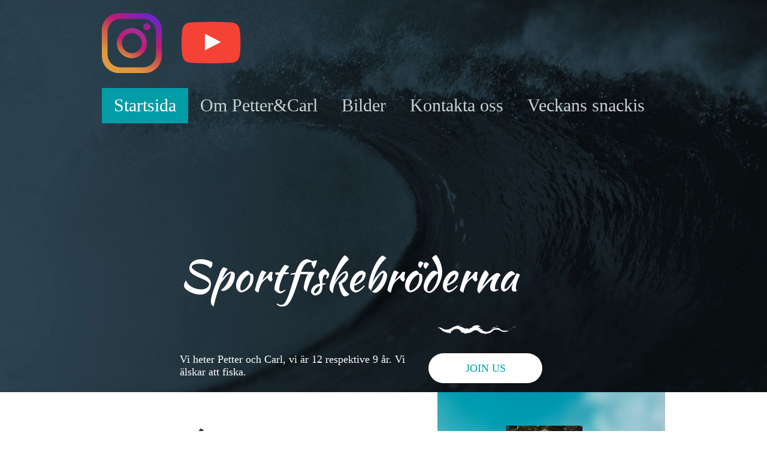

--- FILE ---
content_type: text/html
request_url: https://gyllensten.se/
body_size: 13943
content:
<!DOCTYPE html>
<html prefix="og: http://ogp.me/ns#" style="height:100%"><head><meta charset="utf-8"><title>Home</title><meta name="robots" content="all"><meta name="generator" content="One.com Web Editor"><meta http-equiv="Cache-Control" content="must-revalidate, max-age=0, public"><meta http-equiv="Expires" content="-1"><meta name="viewport" content="width=940" minpagewidth="940"><meta name="MobileOptimized" content="320"><meta name="HandheldFriendly" content="True"><meta name="format-detection" content="telephone=no"><meta property="og:type" content="website"><meta property="og:title" content="Home"><meta property="og:site_name" content="gyllensten.se"><meta property="og:url" content="https://gyllensten.se/index.html"><meta name="twitter:card" content="summary"><link rel="canonical" href="https://gyllensten.se"><link rel="stylesheet" href="/onewebstatic/dfb58e18d6.css"><script src="/onewebstatic/e2e7f6799a.js"></script><link href="https://fonts.googleapis.com/css?family=Averia%20Libre%3A100%2C100italic%2C200%2C200italic%2C300%2C300italic%2C500%2C500italic%2C600%2C600italic%2C700%2C700italic%2C800%2C800italic%2C900%2C900italic%2Citalic%2Cregular&amp;subset=all" rel="stylesheet" type="text/css"><link href="https://fonts.googleapis.com/css?family=Kaushan%20Script%3A100%2C100italic%2C200%2C200italic%2C300%2C300italic%2C500%2C500italic%2C600%2C600italic%2C700%2C700italic%2C800%2C800italic%2C900%2C900italic%2Citalic%2Cregular&amp;subset=all" rel="stylesheet" type="text/css"><link rel="stylesheet" href="onewebstatic/6cff81444f.css"><link rel="stylesheet" href="onewebstatic/a6ffb8c577.css"></head><body class="Preview_body__2wDzb bodyBackground" style="overflow-y:scroll;overflow-x:hidden" data-attachments="{&quot;8C0AE24D-C196-4E37-BA93-0BC7E1332B65&quot;:[&quot;7FB2941B-D139-4D45-A5A1-FB865503028D&quot;],&quot;7FB2941B-D139-4D45-A5A1-FB865503028D&quot;:[&quot;AA511A1A-53AC-4961-B3C2-401C12096C89&quot;,&quot;0EE5BA3F-D354-4346-AB72-14632985EC07&quot;,&quot;BA9D8098-604C-472C-813A-CACD62D572C3&quot;],&quot;7A592708-9C87-41BB-B971-6A2135E8821A&quot;:[&quot;6603C9C4-D179-4D47-B33D-E7D8E3834C8F&quot;,&quot;16CF808C-DC52-416C-BAE2-D493EDF0EE73&quot;,&quot;9C566F60-B5D7-4978-9B50-8A896C7BFDB9&quot;,&quot;0BD5D33E-2D5E-4969-A547-4060742B1AB0&quot;,&quot;93B303DB-131C-455A-ADE5-3EC9FA9E8775&quot;,&quot;76002A27-F4CA-41BD-9CAA-9056750CCCCE&quot;,&quot;B2BFBD04-29BB-403C-9C29-D0158FDADA26&quot;,&quot;4F3877F3-6E84-4F8A-B4CB-AE84071F85C7&quot;,&quot;AE729B55-7A34-4D2E-8F64-DB8A62807C3F&quot;,&quot;1F2D1AA3-9053-4803-8E07-BDCDC4F283E0&quot;,&quot;01D338F2-4627-4EF5-8096-40234E23F733&quot;,&quot;5D4EFDB5-CA4C-4C2B-AED0-FA730322CA0D&quot;,&quot;60FC99D3-9988-46FF-BCCA-CFCBDC0502D8&quot;,&quot;05526A0A-32AA-4549-9BF3-E0067251A55C&quot;,&quot;7C3D198D-D1A5-4059-AF0F-1252B55A701D&quot;],&quot;72CF406A-6B7A-4619-B2D0-8F13B1E36D7D&quot;:[&quot;1772CA1E-E867-4BBA-93AE-B6555DCF9CCE&quot;,&quot;D2AE8E57-261B-4463-8117-603533787655&quot;,&quot;2C2B4639-6442-40BE-AD6A-F7125AB21AC4&quot;,&quot;3218A0B5-EEE6-445C-90C1-68130182EF3A&quot;,&quot;2205405E-D2BE-4E4C-BDC2-78515DA906B4&quot;,&quot;2F957942-4CE1-4D6A-B6E6-A12E9353CB64&quot;,&quot;08F8088A-672C-49BA-921D-EB3387FDB10D&quot;,&quot;EF33CED0-4054-4B7A-9098-C7B346F6BE62&quot;]}"><div><div data-mobile-pin="0" class="mm mm-mobile-preview"><header id="MobileHeader_container" class="MobileHeader_container__1XW3y" style="background-color:rgba(0,0,0,1)"><div class="MobileHeader_title__1avp4 MobileHeader_pageTitle__2Od2E"><span class="MobileHeader_titleText__1M62s" style="color:rgba(199,210,211,1);font-family:Times New Roman;font-weight:normal;font-style:normal">Startsida</span></div><div class="MobileHeader_dummyMenuIconContainer__3mfi4"></div></header><div id="mm" class="MobileHeaderMenu_mobileMenu__21p7v" style="background-color:rgba(199,210,211,1)"><ul><li><a href="https://gyllensten.se/" class="MobileHeaderMenu_current__2Nelz" style="background-color:rgba(199,210,211,1);color:rgba(0,0,0,1);font-size:16px;line-height:3;font-family:Times New Roman;font-weight:bold" title="Startsida">Startsida</a></li><li><a href="https://gyllensten.se/about-us.html" class="" style="background-color:rgba(199,210,211,1);color:rgba(0,0,0,1);font-size:16px;line-height:3;font-family:Times New Roman" title="Om Petter&amp;Carl">Om Petter&amp;Carl</a></li><li><a href="https://gyllensten.se/gallery.html" class="" style="background-color:rgba(199,210,211,1);color:rgba(0,0,0,1);font-size:16px;line-height:3;font-family:Times New Roman" title="Bilder">Bilder</a></li><li><a href="https://gyllensten.se/contact.html" class="" style="background-color:rgba(199,210,211,1);color:rgba(0,0,0,1);font-size:16px;line-height:3;font-family:Times New Roman" title="Kontakta oss">Kontakta oss</a></li><li><a href="https://gyllensten.se/veckans-snackis.html" class="" style="background-color:rgba(199,210,211,1);color:rgba(0,0,0,1);font-size:16px;line-height:3;font-family:Times New Roman" title="Veckans snackis">Veckans snackis</a></li></ul></div><div id="mm-overlay" class="MobileHeaderMenu_mobileMenu_overlay__3WPnz"></div><div class="MobileHeader_menuIconContainer__lc-Zq off" id="MobileHeader_burgerMenuIcon" data-active-bgcolor="rgba(0,0,0,1)" data-inactive-bgcolor="rgba(199,210,211,1)"><span style="background-color:rgba(199,210,211,1)"></span><span style="background-color:rgba(199,210,211,1)"></span><span style="background-color:rgba(199,210,211,1)"></span></div>
</div></div><link rel="stylesheet" href="onewebstatic/6aacc1ea9f.css"><div></div><div class="template" data-mobile-view="true"><div class="Preview_row__3Fkye row" style="width:940px"></div><div class="Preview_row__3Fkye row" style="min-height:239px;width:100%"><div data-id="8C0AE24D-C196-4E37-BA93-0BC7E1332B65" data-kind="SECTION" style="width:100%;min-height:239px;left:auto;margin-top:0;margin-left:0" class="Preview_componentWrapper__2i4QI"><div id="Header" data-in-template="true" data-id="8C0AE24D-C196-4E37-BA93-0BC7E1332B65" data-kind="Block" data-specific-kind="SECTION" data-pin="0" data-bbox="{&quot;top&quot;:0,&quot;left&quot;:0,&quot;right&quot;:5000,&quot;bottom&quot;:239}" class=" Preview_block__16Zmu "><div class="StripPreview_backgroundComponent__3YmQM Background_backgroundComponent__3_1Ea hasChildren" style="background-color:transparent;min-height:239px"><div class="Preview_column__1KeVx col " style="min-height:100%;width:940px;margin:0 auto"><div class="Preview_row__3Fkye row" style="min-height:239px;width:940px"><div data-id="7FB2941B-D139-4D45-A5A1-FB865503028D" data-kind="BACKGROUND" style="width:940px;min-height:239px;margin-top:0;margin-left:0" class="Preview_componentWrapper__2i4QI"><div data-in-template="true" data-id="7FB2941B-D139-4D45-A5A1-FB865503028D" data-kind="Block" data-specific-kind="BACKGROUND" data-bbox="{&quot;top&quot;:0,&quot;left&quot;:0,&quot;right&quot;:940,&quot;bottom&quot;:239}" data-parent="8C0AE24D-C196-4E37-BA93-0BC7E1332B65" class=" Preview_block__16Zmu "><div class="BackgroundPreview_backgroundComponent__3Dr5e BackgroundPreview_bgHeight__3dD2e hasChildren" style="min-height:239px"><div class="Preview_column__1KeVx col " style="min-height:100%"><div class="Preview_row__3Fkye row" style="min-height:88px;width:940px"><div data-id="AA511A1A-53AC-4961-B3C2-401C12096C89" data-kind="TEXT" style="width:288px;min-height:58px;margin-top:30px;margin-left:0" class="Preview_componentWrapper__2i4QI"><div data-in-template="true" data-id="AA511A1A-53AC-4961-B3C2-401C12096C89" data-kind="Component" data-specific-kind="TEXT" class=" Preview_component__SbiKo text-align-null"><div data-mve-font-change="0" class="styles_contentContainer__lrPIa textnormal styles_text__3jGMu"><p class=""><br></p></div></div><div class="Preview_float__1PmYU float" style="top:-8px;left:0;z-index:529"><div data-id="BA9D8098-604C-472C-813A-CACD62D572C3" data-kind="SOCIAL_LINKS" style="width:233px;height:100px" class="Preview_componentWrapper__2i4QI"><div data-in-template="true" data-id="BA9D8098-604C-472C-813A-CACD62D572C3" data-kind="Component" data-specific-kind="SOCIAL_LINKS" data-bbox="{&quot;top&quot;:-8,&quot;left&quot;:0,&quot;right&quot;:233,&quot;bottom&quot;:92}" data-parent="7FB2941B-D139-4D45-A5A1-FB865503028D" class=" Preview_component__SbiKo "><div class="Social_container__2rWh4" style="font-size:100px"><a href="https://instagram.com/petter_gyllensten/" target="_blank" style="width:100px;height:100px"><svg viewbox="0 0 42 42" style="width:100px;height:100px"><defs><lineargradient id="a1" x1="18.55%" x2="76.26%" y1="95.39%" y2="3.24%"><stop offset="0%" stop-color="#E09B3D"></stop><stop offset="18.95%" stop-color="#DF983D"></stop><stop offset="51.42%" stop-color="#C74C4D"></stop><stop offset="67.53%" stop-color="#C21975"></stop><stop offset="100%" stop-color="#7024C4"></stop></lineargradient><lineargradient id="b1" x1="20.07%" x2="82.07%" y1="100%" y2="-15.97%"><stop offset="0%" stop-color="#E09B3D"></stop><stop offset="26.5%" stop-color="#C74C4D"></stop><stop offset="42.82%" stop-color="#C21975"></stop><stop offset="100%" stop-color="#9D39A9"></stop></lineargradient><lineargradient id="c1" x1="50%" x2="50%" y1="658.14%" y2="-140.03%"><stop offset="0%" stop-color="#E09B3D"></stop><stop offset="30%" stop-color="#C74C4D"></stop><stop offset="60%" stop-color="#C21975"></stop><stop offset="100%" stop-color="#7024C4"></stop></lineargradient></defs><g fill="none"><path fill="url(#a1)" d="M30 0c6.627 0 12 5.373 12 12v18c0 6.627-5.373 12-12 12H12C5.373 42 0 36.627 0 30V12C0 5.373 5.373 0 12 0h18zm-1 4H13a9 9 0 00-9 9v16a9 9 0 009 9h16a9 9 0 009-9V13a9 9 0 00-9-9z"></path><path fill="url(#b1)" d="M11 .5C16.799.5 21.5 5.201 21.5 11S16.799 21.5 11 21.5.5 16.799.5 11 5.201.5 11 .5zM11 4a7 7 0 100 14 7 7 0 000-14z" transform="translate(10 10)"></path><circle cx="31.5" cy="9.5" r="2.5" fill="url(#c1)"></circle></g></svg></a><a href="https://youtube.com/user/oscargyllensten" target="_blank" style="width:100px;height:100px"><svg viewbox="0 0 48 34" style="width:100px;height:100px"><g fill="none"><path fill="#F44336" d="M46.724 7.168s-.461-3.257-1.881-4.686C43.045.6 41.035.59 40.113.48 33.514 0 23.603 0 23.603 0h-.019s-9.91 0-16.512.48C6.15.59 4.14.6 2.341 2.482.922 3.912.472 7.168.472 7.168S0 10.987 0 14.815v3.58c0 3.819.47 7.647.47 7.647S.931 29.3 2.342 30.73C4.14 32.61 6.5 32.546 7.55 32.749c3.78.36 16.05.47 16.05.47s9.92-.018 16.522-.489c.922-.11 2.931-.12 4.73-2.001 1.42-1.43 1.88-4.687 1.88-4.687s.47-3.819.47-7.647v-3.58c-.009-3.819-.48-7.647-.48-7.647z"></path><path fill="#FFF" d="M18.715 22.74V9.465l12.751 6.66z"></path></g></svg></a></div></div></div></div></div></div><div class="Preview_row__3Fkye row" style="min-height:143px;width:940px"><div data-id="0EE5BA3F-D354-4346-AB72-14632985EC07" data-kind="MENU" style="width:940px;min-height:109px;margin-top:34px;margin-left:0" class="Preview_componentWrapper__2i4QI"><div data-in-template="true" data-id="0EE5BA3F-D354-4346-AB72-14632985EC07" data-kind="Component" data-specific-kind="MENU" class="Preview_mobileHide__9T929 Preview_component__SbiKo "><div class="menu menuself menuhorizontal menuhorizontalleft menuverticalmiddle " style="width:940px;height:109px"><ul class="menu2"><li><a class="selected level-0" href="https://gyllensten.se/"><span>Startsida</span></a><div class="divider"></div></li><li><a href="https://gyllensten.se/about-us.html"><span>Om Petter&amp;Carl</span></a><div class="divider"></div></li><li><a href="https://gyllensten.se/gallery.html"><span>Bilder</span></a><div class="divider"></div></li><li><a href="https://gyllensten.se/contact.html"><span>Kontakta oss</span></a><div class="divider"></div></li><li><a href="https://gyllensten.se/veckans-snackis.html"><span>Veckans snackis</span></a></li></ul></div></div></div></div><div style="clear:both"></div></div></div></div></div></div><div style="clear:both"></div></div></div></div></div></div><div class="Preview_row__3Fkye row" style="min-height:416px;width:100%"><div data-id="72CF406A-6B7A-4619-B2D0-8F13B1E36D7D" data-kind="SECTION" style="width:100%;min-height:416px;left:auto;margin-top:0;margin-left:0" class="Preview_componentWrapper__2i4QI"><div id="Section3" data-in-template="false" data-id="72CF406A-6B7A-4619-B2D0-8F13B1E36D7D" data-kind="Block" data-specific-kind="SECTION" data-pin="0" data-bbox="{&quot;top&quot;:239,&quot;left&quot;:0,&quot;right&quot;:5000,&quot;bottom&quot;:655}" class=" Preview_block__16Zmu "><div class="StripPreview_backgroundComponent__3YmQM Background_backgroundComponent__3_1Ea hasChildren" style="background-color:transparent;min-height:416px"><div class="Preview_column__1KeVx col " style="min-height:100%;width:940px;margin:0 auto"><div class="Preview_row__3Fkye row" style="min-height:142px;width:940px"><div class="Preview_column__1KeVx col " style="min-height:142px;width:233px;float:left"><div data-id="2205405E-D2BE-4E4C-BDC2-78515DA906B4" data-kind="VIDEO" style="width:233px;height:136px;margin-top:6px;margin-left:0" class="Preview_componentWrapper__2i4QI"><div data-in-template="false" data-id="2205405E-D2BE-4E4C-BDC2-78515DA906B4" data-kind="Component" data-specific-kind="VIDEO" class=" Preview_component__SbiKo "><iframe allowfullscreen="" allow="autoplay" type="text/html" height="136" width="233" data-kind="VIDEO" src="https://www.youtube.com/embed/i4mH1usqDj4?wmode=transparent&amp;enablejsapi=1&amp;rel=0" frameborder="0"></iframe></div></div><div style="clear:both"></div></div><div class="Preview_column__1KeVx col " style="min-height:142px;width:228px;float:left"><div data-id="08F8088A-672C-49BA-921D-EB3387FDB10D" data-kind="VIDEO" style="width:208px;height:136px;margin-top:6px;margin-left:20px" class="Preview_componentWrapper__2i4QI"><div data-in-template="false" data-id="08F8088A-672C-49BA-921D-EB3387FDB10D" data-kind="Component" data-specific-kind="VIDEO" class=" Preview_component__SbiKo "><iframe allowfullscreen="" allow="autoplay" type="text/html" height="136" width="208" data-kind="VIDEO" src="https://www.youtube.com/embed/_2fxQ7iW-tk?wmode=transparent&amp;enablejsapi=1&amp;rel=0" frameborder="0"></iframe></div></div><div style="clear:both"></div></div><div class="Preview_column__1KeVx col " style="min-height:142px;width:214px;float:left"><div data-id="EF33CED0-4054-4B7A-9098-C7B346F6BE62" data-kind="VIDEO" style="width:190px;height:136px;margin-top:6px;margin-left:24px" class="Preview_componentWrapper__2i4QI"><div data-in-template="false" data-id="EF33CED0-4054-4B7A-9098-C7B346F6BE62" data-kind="Component" data-specific-kind="VIDEO" class=" Preview_component__SbiKo "><iframe allowfullscreen="" allow="autoplay" type="text/html" height="136" width="190" data-kind="VIDEO" src="https://www.youtube.com/embed/lQhYydpEGBk?wmode=transparent&amp;enablejsapi=1&amp;rel=0" frameborder="0"></iframe></div></div><div style="clear:both"></div></div><div class="Preview_column__1KeVx col " style="min-height:142px;width:265px;float:left"><div data-id="2F957942-4CE1-4D6A-B6E6-A12E9353CB64" data-kind="VIDEO" style="width:250px;height:136px;margin-top:6px;margin-left:15px" class="Preview_componentWrapper__2i4QI"><div data-in-template="false" data-id="2F957942-4CE1-4D6A-B6E6-A12E9353CB64" data-kind="Component" data-specific-kind="VIDEO" class=" Preview_component__SbiKo "><iframe allowfullscreen="" allow="autoplay" type="text/html" height="136" width="250" data-kind="VIDEO" src="https://www.youtube.com/embed/sI2NbY_v7_E?wmode=transparent&amp;enablejsapi=1&amp;rel=0" frameborder="0"></iframe></div></div><div style="clear:both"></div></div><div style="clear:both"></div></div><div class="Preview_row__3Fkye row" style="min-height:198px;width:940px"><div data-id="1772CA1E-E867-4BBA-93AE-B6555DCF9CCE" data-kind="TEXT" style="width:620px;min-height:198px;margin-top:0;margin-left:130px" class="Preview_componentWrapper__2i4QI"><div data-in-template="false" data-id="1772CA1E-E867-4BBA-93AE-B6555DCF9CCE" data-kind="Component" data-specific-kind="TEXT" class=" Preview_component__SbiKo text-align-null"><div data-mve-font-change="0" class="styles_contentContainer__lrPIa textnormal styles_text__3jGMu"><h3 style="padding-left: 80px;" class="mobile-overpadded-left"><span class="textheading3 mobile-oversized" style="font-style: italic; color: rgba(255,255,255,1);">&nbsp; &nbsp;&nbsp;</span></h3>
<h1><span class="textheading1 mobile-oversized" style="color: rgba(255,255,255,1);">Sportfiskebröderna</span></h1></div></div><div class="Preview_float__1PmYU float" style="top:161px;left:430px;z-index:1017"><div data-id="3218A0B5-EEE6-445C-90C1-68130182EF3A" data-kind="IMAGE" style="width:130px;min-height:16px" class="Preview_componentWrapper__2i4QI"><div data-in-template="false" data-id="3218A0B5-EEE6-445C-90C1-68130182EF3A" data-kind="Component" data-specific-kind="IMAGE" data-bbox="{&quot;top&quot;:161,&quot;left&quot;:430,&quot;right&quot;:560,&quot;bottom&quot;:177}" data-parent="72CF406A-6B7A-4619-B2D0-8F13B1E36D7D" class=" Preview_component__SbiKo "><div class="Mobile_imageComponent__QXWk1 Mobile_cropMode__cLuJp" style="overflow:hidden" data-width="130" data-height="16"><img data-loading="lazy" role="presentation" data-scalestrategy="crop" style="margin-top:0px;margin-left:0px;display:block;margin:0" src="/onewebstatic/110b063d23.png" height="16" width="130" data-width="130" data-height="16"></div></div></div></div></div></div><div class="Preview_row__3Fkye row" style="min-height:76px;width:940px"><div class="Preview_column__1KeVx col " style="min-height:76px;width:510px;float:left"><div data-id="D2AE8E57-261B-4463-8117-603533787655" data-kind="TEXT" style="width:380px;min-height:65px;margin-top:11px;margin-left:130px" class="Preview_componentWrapper__2i4QI"><div data-in-template="false" data-id="D2AE8E57-261B-4463-8117-603533787655" data-kind="Component" data-specific-kind="TEXT" class=" Preview_component__SbiKo text-align-null"><div data-mve-font-change="0" class="styles_contentContainer__lrPIa textnormal styles_text__3jGMu"><p class=""><span style="color: rgba(255,255,255,1);">Vi heter Petter och Carl, vi är 12 respektive 9 år. Vi älskar att fiska.</span></p></div></div></div><div style="clear:both"></div></div><div class="Preview_column__1KeVx col " style="min-height:76px;width:225px;float:left"><div data-id="2C2B4639-6442-40BE-AD6A-F7125AB21AC4" data-kind="BUTTON" style="width:190px;height:50px;margin-top:11px;margin-left:35px" class="Preview_componentWrapper__2i4QI"><div data-in-template="false" data-id="2C2B4639-6442-40BE-AD6A-F7125AB21AC4" data-kind="Component" data-specific-kind="BUTTON" class=" Preview_component__SbiKo align-center"><div class="ButtonPreview_container__22hQi ButtonPreview_buttonTransition__CKIAx button2"><div class="ButtonPreview_buttonComponent__17NP0"><a href="https://gyllensten.se/contact.html" target="" class="ButtonPreview_textContainer__t8q7_"><span>JOIN US</span></a></div></div></div></div><div style="clear:both"></div></div><div style="clear:both"></div></div><div style="clear:both"></div></div></div></div></div></div><div class="Preview_row__3Fkye row" style="min-height:494px;width:100%"><div data-id="2CEB16ED-11F3-4E50-936F-4BB61DFADB32" data-kind="SECTION" style="width:100%;min-height:494px;left:auto;margin-top:0;margin-left:0" class="Preview_componentWrapper__2i4QI"><div id="Section1" data-in-template="false" data-id="2CEB16ED-11F3-4E50-936F-4BB61DFADB32" data-kind="Block" data-specific-kind="SECTION" data-pin="0" class=" Preview_block__16Zmu "><div class="StripPreview_backgroundComponent__3YmQM Background_backgroundComponent__3_1Ea hasChildren" style="background-color:rgba(255,255,255,1);min-height:494px"><div class="Preview_column__1KeVx col " style="min-height:100%;width:940px;margin:0 auto"><div class="Preview_row__3Fkye row" style="min-height:494px;width:940px"><div class="Preview_column__1KeVx col " style="min-height:494px;width:448px;float:left"><div class="Preview_row__3Fkye row" style="min-height:114px;width:448px"><div data-id="821700C7-B6CC-4904-8303-FCBAB3D1EA66" data-kind="TEXT" style="width:178px;min-height:58px;margin-top:56px;margin-left:27px" class="Preview_componentWrapper__2i4QI"><div data-in-template="false" data-id="821700C7-B6CC-4904-8303-FCBAB3D1EA66" data-kind="Component" data-specific-kind="TEXT" class=" Preview_component__SbiKo text-align-null"><div data-mve-font-change="0" class="styles_contentContainer__lrPIa textnormal styles_text__3jGMu"><h2 style="text-align: center;"><span class="textheading2 mobile-oversized" style="color: rgba(54,54,54,1);">Carl</span></h2></div></div></div></div><div class="Preview_row__3Fkye row" style="min-height:31px;width:448px"><div data-id="2D401FED-1372-4584-85C4-300A7279A9DB" data-kind="IMAGE" style="width:130px;min-height:16px;margin-top:15px;margin-left:63px" class="Preview_componentWrapper__2i4QI"><div data-in-template="false" data-id="2D401FED-1372-4584-85C4-300A7279A9DB" data-kind="Component" data-specific-kind="IMAGE" class=" Preview_component__SbiKo "><div class="Mobile_imageComponent__QXWk1 Mobile_cropMode__cLuJp" style="overflow:hidden" data-width="130" data-height="16"><img data-loading="lazy" role="presentation" data-scalestrategy="crop" style="margin-top:0px;margin-left:0px;display:block;margin:0" src="/onewebstatic/a3b5725ced.png" height="16" width="130" data-width="130" data-height="16"></div></div></div></div><div class="Preview_row__3Fkye row" style="min-height:166px;width:448px"><div data-id="7A97E435-7D38-406B-A4E8-B0F9AAA99F18" data-kind="TEXT" style="width:421px;min-height:144px;margin-top:22px;margin-left:27px" class="Preview_componentWrapper__2i4QI"><div data-in-template="false" data-id="7A97E435-7D38-406B-A4E8-B0F9AAA99F18" data-kind="Component" data-specific-kind="TEXT" class=" Preview_component__SbiKo text-align-null"><div data-mve-font-change="0" class="styles_contentContainer__lrPIa textnormal styles_text__3jGMu"><p style="line-height: 1.2;" class=""><span style="font-weight: bold; color: rgba(54,54,54,1);">Jag heter Carl och är 9 år.</span></p>
<p style="line-height: 1.2;" class="">&nbsp;</p>
<p style="line-height: 1.2;" class=""><span style="color: rgba(54,54,54,1);">Jag har fiskat i hela livet, både på havet och i sjöar. Bäst gillar jag att komma ut och ha roligt, får jag en fisk vill jag helst släppa tillbaka den. Fisk är inte min favoriträtt, det är pannkakor.</span></p></div></div></div></div><div class="Preview_row__3Fkye row" style="min-height:129px;width:448px"><div data-id="3B64AA2B-FF01-41C2-A869-38DBB69BDAF1" data-kind="BUTTON" style="width:210px;height:50px;margin-top:79px;margin-left:27px" class="Preview_componentWrapper__2i4QI"><div data-in-template="false" data-id="3B64AA2B-FF01-41C2-A869-38DBB69BDAF1" data-kind="Component" data-specific-kind="BUTTON" class=" Preview_component__SbiKo align-center"><div class="ButtonPreview_container__22hQi ButtonPreview_buttonTransition__CKIAx button1"><div class="ButtonPreview_buttonComponent__17NP0"><a target="" class="ButtonPreview_textContainer__t8q7_"><span>EXPLORE MORE</span></a></div></div></div></div></div><div style="clear:both"></div></div><div class="Preview_column__1KeVx col " style="min-height:494px;width:492px;float:left"><div data-id="342496E6-6281-4C46-B253-D076791064BA" data-kind="BACKGROUND" style="width:380px;min-height:494px;margin-top:0;margin-left:112px" class="Preview_componentWrapper__2i4QI"><div data-in-template="false" data-id="342496E6-6281-4C46-B253-D076791064BA" data-kind="Block" data-specific-kind="BACKGROUND" class=" Preview_block__16Zmu "><div class="BackgroundPreview_backgroundComponent__3Dr5e BackgroundPreview_bgHeight__3dD2e hasChildren" style="background-color:rgba(255,255,255,1);min-height:494px"><div class="parallax_scrollEffectContainer__3co8j"><div class="BackgroundPreview_bgImageContainer__1PsgY" style="background-image:url(/onewebstatic/2afd56acf3.png);background-repeat:no-repeat;background-position:50% 100%;background-size:380px;background-attachment:scroll;opacity:1" data-opacity="true" data-src="/onewebstatic/ff14a6f931.png" data-small-image="true"></div><div class="BackgroundPreview_bgImageContainer__1PsgY" style="background-image:url(/onewebstatic/ff14a6f931.png);background-repeat:no-repeat;background-position:50% 100%;background-size:380px 660px;background-attachment:scroll;opacity:1" data-opacity="true"></div></div><div class="Preview_column__1KeVx col " style="min-height:100%"><div class="Preview_row__3Fkye row" style="min-height:292px;width:380px"><div data-id="24D10884-F3D8-4733-8C30-0BE219006854" data-kind="IMAGE" style="width:127px;min-height:236px;margin-top:56px;margin-left:115px" class="Preview_componentWrapper__2i4QI"><div data-in-template="false" data-id="24D10884-F3D8-4733-8C30-0BE219006854" data-kind="Component" data-specific-kind="IMAGE" class=" Preview_component__SbiKo "><div class="Mobile_imageComponent__QXWk1 Mobile_cropMode__cLuJp" style="overflow:hidden" data-width="127" data-height="236"><img data-loading="lazy" role="presentation" data-scalestrategy="crop" style="margin-top:29.5px;margin-left:-75.5px;display:block;margin:0" src="https://impro.usercontent.one/appid/oneComWsb/domain/gyllensten.se/media/gyllensten.se/onewebmedia/20180224_132204.jpg?etag=%22572586-5babce93%22&amp;sourceContentType=image%2Fjpeg&amp;rotate=90&amp;ignoreAspectRatio&amp;resize=177%2B236&amp;extract=46%2B0%2B127%2B236&amp;quality=85" height="236" width="127" data-width="127" data-height="236"></div></div></div></div><div class="Preview_row__3Fkye row" style="min-height:148px;width:380px"><div data-id="928FB3C1-E827-49A6-B0F4-4E8EF46A090D" data-kind="TEXT" style="width:236px;min-height:129px;margin-top:19px;margin-left:72px" class="Preview_componentWrapper__2i4QI"><div data-in-template="false" data-id="928FB3C1-E827-49A6-B0F4-4E8EF46A090D" data-kind="Component" data-specific-kind="TEXT" class=" Preview_component__SbiKo text-align-null"><div data-mve-font-change="0" class="styles_contentContainer__lrPIa textnormal styles_text__3jGMu"><p style="text-align: center;" class=""><span style="font-family: Averia Libre; font-size: 45px;" class="mobile-oversized">Livet är gött</span></p></div></div></div></div><div style="clear:both"></div></div></div></div></div><div style="clear:both"></div></div><div style="clear:both"></div></div><div style="clear:both"></div></div></div></div></div></div><div class="Preview_row__3Fkye row" style="min-height:167px;width:100%"><div data-id="8F63D658-72BF-4D48-B391-59DF47D6AAAF" data-kind="SECTION" style="width:100%;min-height:167px;left:auto;margin-top:0;margin-left:0" class="Preview_componentWrapper__2i4QI"><div id="Section4" data-in-template="false" data-id="8F63D658-72BF-4D48-B391-59DF47D6AAAF" data-kind="Block" data-specific-kind="SECTION" data-pin="0" class=" Preview_block__16Zmu "><div class="StripPreview_backgroundComponent__3YmQM Background_backgroundComponent__3_1Ea hasChildren" style="background-color:transparent;min-height:167px"><div class="Preview_column__1KeVx col " style="min-height:100%;width:940px;margin:0 auto"><div class="Preview_row__3Fkye row" style="min-height:167px;width:940px"><div data-id="9CD37869-3172-4EB7-9BE0-C5F680C49FE0" data-kind="BACKGROUND" style="width:940px;min-height:167px;margin-top:0;margin-left:0" class="Preview_componentWrapper__2i4QI"><div data-in-template="false" data-id="9CD37869-3172-4EB7-9BE0-C5F680C49FE0" data-kind="Block" data-specific-kind="BACKGROUND" class=" Preview_block__16Zmu "><div class="BackgroundPreview_backgroundComponent__3Dr5e BackgroundPreview_bgHeight__3dD2e hasChildren" style="min-height:167px"><div class="Preview_column__1KeVx col " style="min-height:100%"><div class="Preview_row__3Fkye row" style="min-height:83px;width:940px"><div data-id="DBFCF696-2E32-470D-8F1B-C110C994F30F" data-kind="IMAGE" style="width:55px;min-height:44px;margin-top:39px;margin-left:442px" class="Preview_componentWrapper__2i4QI"><div data-in-template="false" data-id="DBFCF696-2E32-470D-8F1B-C110C994F30F" data-kind="Component" data-specific-kind="IMAGE" class=" Preview_component__SbiKo "><div class="Mobile_imageComponent__QXWk1 Mobile_cropMode__cLuJp" style="overflow:hidden" data-width="55" data-height="44"><img data-loading="lazy" role="presentation" data-scalestrategy="crop" style="margin-top:0px;margin-left:0px;display:block;margin:0" src="/onewebstatic/ff85df86bf.png" height="44" width="55" data-width="55" data-height="44"></div></div></div></div><div class="Preview_row__3Fkye row" style="min-height:77px;width:940px"><div data-id="6FC4E645-D85A-410D-8C3E-EF6B8D074D58" data-kind="TEXT" style="width:790px;min-height:75px;margin-top:2px;margin-left:75px" class="Preview_componentWrapper__2i4QI"><div data-in-template="false" data-id="6FC4E645-D85A-410D-8C3E-EF6B8D074D58" data-kind="Component" data-specific-kind="TEXT" class=" Preview_component__SbiKo text-align-null"><div data-mve-font-change="0" class="styles_contentContainer__lrPIa textnormal styles_text__3jGMu"><p style="text-align: center;" class="">&nbsp;</p><p style="text-align: center; padding-left: 40px;" class="mobile-overpadded-left">En fisk gör ingen sommar</p><p style="text-align: center; line-height: 1.8;" class=""><span style="color: rgba(0,163,172,1);">- Petter &amp; Carl -</span></p></div></div></div></div><div style="clear:both"></div></div></div></div></div></div><div style="clear:both"></div></div></div></div></div></div><div class="Preview_row__3Fkye row" style="min-height:890px;width:100%"><div data-id="FEF7BBAD-C2ED-42F8-AE72-F7FC56C961B3" data-kind="SECTION" style="width:100%;min-height:890px;left:auto;margin-top:0;margin-left:0" class="Preview_componentWrapper__2i4QI"><div id="Section2" data-in-template="false" data-id="FEF7BBAD-C2ED-42F8-AE72-F7FC56C961B3" data-kind="Block" data-specific-kind="SECTION" data-pin="0" class=" Preview_block__16Zmu "><div class="StripPreview_backgroundComponent__3YmQM Background_backgroundComponent__3_1Ea hasChildren" style="background-color:rgba(255,255,255,1);min-height:890px"><div class="Preview_column__1KeVx col " style="min-height:100%;width:940px;margin:0 auto"><div class="Preview_row__3Fkye row" style="min-height:83px;width:940px"><div data-id="67B3DCEA-87CA-4951-BBB3-E1FA4C2AE8E9" data-kind="TEXT" style="width:191px;min-height:58px;margin-top:25px;margin-left:497px" class="Preview_componentWrapper__2i4QI"><div data-in-template="false" data-id="67B3DCEA-87CA-4951-BBB3-E1FA4C2AE8E9" data-kind="Component" data-specific-kind="TEXT" class=" Preview_component__SbiKo text-align-null"><div data-mve-font-change="0" class="styles_contentContainer__lrPIa textnormal styles_text__3jGMu"><h2 style="text-align: center;"><span class="textheading2 mobile-oversized" style="color: rgba(54,54,54,1);">Petter</span></h2></div></div></div></div><div class="Preview_row__3Fkye row" style="min-height:16px;width:940px"><div data-id="7EFEAE65-87D2-48A7-BD32-4BB686F14F3A" data-kind="IMAGE" style="width:130px;min-height:16px;margin-top:0;margin-left:539px" class="Preview_componentWrapper__2i4QI"><div data-in-template="false" data-id="7EFEAE65-87D2-48A7-BD32-4BB686F14F3A" data-kind="Component" data-specific-kind="IMAGE" class=" Preview_component__SbiKo "><div class="Mobile_imageComponent__QXWk1 Mobile_cropMode__cLuJp" style="overflow:hidden" data-width="130" data-height="16"><img data-loading="lazy" role="presentation" data-scalestrategy="crop" style="margin-top:0px;margin-left:0px;display:block;margin:0" src="/onewebstatic/a3b5725ced.png" height="16" width="130" data-width="130" data-height="16"></div></div></div></div><div class="Preview_row__3Fkye row" style="min-height:700px;width:940px"><div class="Preview_column__1KeVx col " style="min-height:700px;width:380px;float:left"><div class="Preview_row__3Fkye row" style="min-height:554px;width:380px"><div data-id="0EC8130F-A93D-49F3-8498-FEDD5558BD71" data-kind="IMAGE" style="width:380px;min-height:540px;margin-top:14px;margin-left:0" class="Preview_componentWrapper__2i4QI"><div data-in-template="false" data-id="0EC8130F-A93D-49F3-8498-FEDD5558BD71" data-kind="Component" data-specific-kind="IMAGE" class=" Preview_component__SbiKo "><div class="Mobile_imageComponent__QXWk1 Mobile_cropMode__cLuJp" style="overflow:hidden" data-width="380" data-height="540"><img data-loading="lazy" role="presentation" data-scalestrategy="crop" style="margin-top:0px;margin-left:-110px;display:block;margin:0" src="https://impro.usercontent.one/appid/oneComWsb/domain/gyllensten.se/media/gyllensten.se/onewebmedia/20180803_195946.jpg?etag=%224dc30b-5babbe9c%22&amp;sourceContentType=image%2Fjpeg&amp;ignoreAspectRatio&amp;resize=720%2B540&amp;extract=110%2B0%2B380%2B540&amp;quality=85" height="540" width="380" data-width="380" data-height="540"></div></div></div></div><div class="Preview_row__3Fkye row" style="min-height:65px;width:380px"><div data-id="76549B62-2CC3-4779-BE39-05D1DF4A134A" data-kind="TEXT" style="width:283px;min-height:36px;margin-top:29px;margin-left:0" class="Preview_componentWrapper__2i4QI"><div data-in-template="false" data-id="76549B62-2CC3-4779-BE39-05D1DF4A134A" data-kind="Component" data-specific-kind="TEXT" class=" Preview_component__SbiKo text-align-null"><div data-mve-font-change="0" class="styles_contentContainer__lrPIa textnormal styles_text__3jGMu"><p style="line-height: 1.2;" class=""><span style="font-style: italic; color: rgba(0,163,172,1);">Här fiskar jag i Dammån, Bydalen</span></p></div></div></div></div><div class="Preview_row__3Fkye row" style="min-height:50px;width:380px"><div data-id="A59AC4B1-994B-4841-8EC3-1191B1F398D5" data-kind="BUTTON" style="width:210px;height:50px;margin-top:0;margin-left:51px" class="Preview_componentWrapper__2i4QI"><div data-in-template="false" data-id="A59AC4B1-994B-4841-8EC3-1191B1F398D5" data-kind="Component" data-specific-kind="BUTTON" class=" Preview_component__SbiKo align-center"><div class="ButtonPreview_container__22hQi ButtonPreview_buttonTransition__CKIAx button1"><div class="ButtonPreview_buttonComponent__17NP0"><a href="https://gyllensten.se/about-us.html" target="" class="ButtonPreview_textContainer__t8q7_"><span>EXPLORE MORE</span></a></div></div></div></div></div><div style="clear:both"></div></div><div class="Preview_column__1KeVx col " style="min-height:700px;width:560px;float:left"><div data-id="4665BE78-25F0-410E-B3AD-DFF27EF8831C" data-kind="TEXT" style="width:539px;min-height:686px;margin-top:14px;margin-left:21px" class="Preview_componentWrapper__2i4QI"><div data-in-template="false" data-id="4665BE78-25F0-410E-B3AD-DFF27EF8831C" data-kind="Component" data-specific-kind="TEXT" class=" Preview_component__SbiKo text-align-null"><div data-mve-font-change="0" class="styles_contentContainer__lrPIa textnormal styles_text__3jGMu"><p style="line-height: 1.2;" class=""><span style="font-weight: bold; color: rgba(54,54,54,1);">Jag är 11 år, på vintern när det inte går att fiska så tex.binder jag egna flugor.</span></p>
<p style="line-height: 1.2;" class="">&nbsp;</p>
<p style="line-height: 1.2;" class=""><span style="color: rgba(54,54,54,1);">Det är riktigt kul med fiske, </span></p>
<p style="line-height: 1.2;" class=""><br></p>
<p style="line-height: 1.2;" class=""><span style="color: rgba(54,54,54,1);"> så fort jag ser en sjö blir jag sugen att fiska. På instagram heter jag @petter_gyllensten på youtube heter jag: Sportfiske med petter</span></p>
<p style="line-height: 1.2;" class=""><span style="color: rgba(54,54,54,1);">jag tänker på youtube varje torsdag eller fredag spela in (veckans snack) och på lördag eller söndag lite fiske sen kan det komma mer videor. Deseutom kommer jag minst en gång i veckan lägga upp här. Nu kommer första inläget.</span></p>
<p style="line-height: 1.2;" class=""><span style="color: rgba(54,54,54,1);"><br></span></p>
<p style="line-height: 1.2;" class=""><span style="color: rgba(54,54,54,1);"><br></span></p>
<p style="line-height: 1.2;" class=""><span style="color: rgba(54,54,54,1);">Jag gillar aff flugfiska och spinnfiska. </span></p>
<p style="line-height: 1.2;" class=""><span style="color: #363636; font-size: 23px;" class="mobile-oversized">Jerk fiske.</span></p>
<p style="line-height: 1.2;" class=""><span style="color: rgba(54,54,54,1);"> </span><br></p>
<p style="line-height: 1.2;" class=""><span style="color: rgba(54,54,54,1);">Jerk fiske eller jerk bait fiske är en metod där man har ett bete ett så kallat (jerk bait), det ser ut lite som en wobbler utan sked det går utt på att man liksom lyfter spöt rullen och knyker med spöt. (Bra och tilläga multirulle funkar bäst)</span></p>
<p style="line-height: 1.2;" class=""><span style="color: rgba(54,54,54,1);">( spö till gädda ca 5-7 fot) </span></p>
<p style="line-height: 1.2;" class=""><span style="color: rgba(54,54,54,1);">Det är ett snabbt bete man ofta kan få upp fisk på, säg att duär i en stor vik 0,3m-3,5 i maj då är det läge att plocka fram ett jerkbait. För det reflekterar solen bra du kan fiska det snabbt men också långsamt.</span></p>
<p style="line-height: 1.2;" class=""><span style="color: rgba(54,54,54,1);">OBS! mycket fisk fellkrokas tyvär säg att du har gjort ett vev stop gädda simmar mot betet snabbt och precis då gör du ett till knykden blir fel krokad. Det är även bra att ha en lång tafs ib land knyker du med spöt och kan klippa linnan tyvär ett sät att undvika deta är att ha lång tafs. Så om du ofta blir av med bete tafs så kan det vara läge för längre fafsar. </span></p>
<p style="line-height: 1.2;" class=""><span style="color: rgba(54,54,54,1);">Du kan köpa deta i dinlokala sportfiske butik eller online.</span></p>
<p style="line-height: 1.2;" class=""><span style="color: rgba(54,54,54,1);"><br></span></p></div></div></div><div style="clear:both"></div></div><div style="clear:both"></div></div><div style="clear:both"></div></div></div></div></div></div><div class="Preview_row__3Fkye row" style="min-height:3656px;width:100%"><div class="Preview_floatWrapper__jCHxv" style="width:940px"><div class="Preview_float__1PmYU float" style="top:0;left:0;z-index:527"><div data-id="01D338F2-4627-4EF5-8096-40234E23F733" data-kind="TEXT" style="width:940px;min-height:1089px" class="Preview_componentWrapper__2i4QI"><div data-in-template="true" data-id="01D338F2-4627-4EF5-8096-40234E23F733" data-kind="Component" data-specific-kind="TEXT" data-bbox="{&quot;top&quot;:2206,&quot;left&quot;:0,&quot;right&quot;:940,&quot;bottom&quot;:3295}" data-parent="7A592708-9C87-41BB-B971-6A2135E8821A" class=" Preview_component__SbiKo text-align-null"><div data-mve-font-change="0" class="styles_contentContainer__lrPIa textnormal styles_text__3jGMu"><p style="font-size: 40px;" class="mobile-oversized">&nbsp; &nbsp; &nbsp; &nbsp; &nbsp; &nbsp; &nbsp; &nbsp; &nbsp; &nbsp; &nbsp; &nbsp; &nbsp; &nbsp; &nbsp; &nbsp; &nbsp; &nbsp; &nbsp; &nbsp; <span style="font-size: 40px;" class="mobile-oversized">Isfiske&nbsp;</span></p>
<p style="font-size: 40px; text-align: center;" class="mobile-oversized"><span style="font-size: 18px; font-style: italic;" class="">Isen lägger sig över vårt avlånga land. </span></p>
<p style="text-align: center;" class=""><span style="font-style: italic;">För många betyder det att fiskesuget blir stort. </span></p>
<p style="text-align: center;" class=""><span style="font-style: italic;">Men hur gör man? </span></p>
<p style="text-align: center;" class=""><span style="font-style: italic;">I denna texten så går jag igenom just det.</span></p>
<p class=""><br></p>
<p style="text-align: left; font-size: 30px;" class="mobile-oversized"><span style="font-size: 30px;" class="mobile-oversized">Säkerhet går först</span></p>
<p style="text-align: left;" class=""><span>Något utav det viktigaste när man ska ut på isen är säkerhet och iskunskap, det är A och O. Första regeln när man ska ut är att ha en kompis som kan hjälpa dig upp om isen brister och du går igenom. Kompisen kan också hålla uppe ditt vett. Om personen inte kan hjälpa dig upp så kan personen larma eller hämta hjälp. De andra sakerna som är viktiga är isdubbar som alltid ska vara på. En livlina är också och föredra. Men om du har en&nbsp; livlina är ett tips och testa kasta ut den så du vet hur den funkar.&nbsp; Ett vattentätt mobilfodral eller en vattentät mobil är också bra att ha med sig ut på isen.&nbsp;</span></p>
<p class=""><br></p>
<p style="font-size: 28px;" class="mobile-oversized"><span style="font-size: 28px;" class="mobile-oversized">Ismete</span></p>
<p class=""><span>Ett utav det vanligaste metoden att sportfiske på is är ismete efter Gädda. Man kan säga att det är en uppgraderad version av angeldonsfiske. Det man behöver för att ismeta är ett kort ismete spö med rulle samt lina vid slutet av linan sätter man på ett special flöte för att inte linan ska frysa. Efter det så har man en tyngd tafs och en krok. På kroken agnar man med mört eller liknande.&nbsp; Obs kolla vilka regler som gäller i vattnet du ska fiska i många vatten måste man köra med död betesfisk och det finns ett max antal spön som får användas. Över isen så stoppar dem flesta spöt i en spöhållare för att komma upp över isen så inte rullen / spö ringarna fryser till is. Sedan så har man en vippa fastsatt i spöhållaren som sedan går ner böjd till linan. Så när fisken hugger så drar den i linan och vippan börjar svaja då ser man fället.&nbsp; Då springer man ditt ser om den rusat tar ut spöt bort med vippan gör ett redigt mothugg och fighten börjar. om det är en stor fisk och man vill väga den eller ta kort. Så kanske man glömt vågen lite längre bort då ska man hålla Gäddans ögon under vatten gärna en bit utav gälarna också. Glöm inte väga den i en blötad vågsäck.&nbsp; En isborr på 200 mm eller mer är att föredra eftersom stora fiskar kan kliva på. Det blir även lättare att landa mindre och större fiskar då.&nbsp;</span><br></p>
<p class=""><span><br></span></p>
<p style="font-size: 28px;" class="mobile-oversized"><span style="font-size: 28px;" class="mobile-oversized">Pimpelfiske efter Abborre&nbsp;</span></p>
<p class=""><span>Det man behöver för att pimpla Abborre är så klart ett pimpelspö ( glöm inte rulle till det) (glöm inte lina till rullen). Många Pimpelfiskare har en skrylla. Dem flesta är hemmabyggda ur en tunna. Man behöver så klart något att göra hål i isen med första gången man testar kan man använda en yxa eller is spet. Men om man börjar mer seriöst är ett isborr och föredra. Många har en vertikalpirk eller balanspirk på. Om man vill ha en extra chans så är det bra att sätta på en maggor på en utav krokarna. När man släpper ner så är det bra att dunsa den mot botten några gånger. Då så kommer det upp lite mat från botten och lockar till sig fiskar.&nbsp; Om man kör med ett klassiskt pimpel spö så brukar många inte veva upp fisken utav dra upp den i linan. För att hitta ett bra ställe om det är snö så är det bra att leta efter fläckar där det inte är snö och tvärtom. När man pimplar Abborre är en isborr på 100 mm till 150 mm lagom. Om man har en mindre isborr så går det snabbare att borra igenom isen. Om man däremot har en med högre millimeter så går det långsammare och är tyngre. när man pimplar så byter många hål efter 1 till 3 minuter när man inte tävlar. Om man däremot tävlar så kör många 10 till 20 sekunder i ett hål innan man byter.</span></p>
<p class=""><span>På så sätt blir det ofta över 100 hål på en dag.&nbsp;</span><br></p>
<p class=""><span><br></span></p>
<p style="font-size: 28px;" class="mobile-oversized"><span style="font-size: 28px;" class="mobile-oversized">Pimpla betesfisk&nbsp;</span>&nbsp;</p>
<p class=""><span>Man ska leta på samma ställe som man fiskar betesfisk. På isfria årstider. Det bästa betet att använda efter vitfisk är: En helt vanlig vertikalpirk. När man kommit ut borrat upp ett hål. Ett vanligt abborre borr runt 100 mm är perfekt. När man börjar kan man ha en vanlig kort länk med limkrok kanske en maggot eller två är bra i början i alla fall. Upptäcker man att dem är petiga så kan man ha en 10 cm lång nylon länk med en enkel krok.&nbsp;</span></p></div></div></div></div></div><div data-id="7A592708-9C87-41BB-B971-6A2135E8821A" data-kind="SECTION" style="width:100%;min-height:3656px;left:auto;margin-top:0;margin-left:0" class="Preview_componentWrapper__2i4QI"><div id="Footer" data-in-template="true" data-id="7A592708-9C87-41BB-B971-6A2135E8821A" data-kind="Block" data-specific-kind="SECTION" data-pin="0" data-bbox="{&quot;top&quot;:2206,&quot;left&quot;:0,&quot;right&quot;:5000,&quot;bottom&quot;:5862}" class=" Preview_block__16Zmu "><div class="StripPreview_backgroundComponent__3YmQM Background_backgroundComponent__3_1Ea hasChildren" style="background-color:transparent;min-height:3656px"><div class="Preview_column__1KeVx col " style="min-height:100%;width:940px;margin:0 auto"><div class="Preview_row__3Fkye row" style="min-height:90px;width:940px"><div data-id="6603C9C4-D179-4D47-B33D-E7D8E3834C8F" data-kind="BACKGROUND" style="width:940px;min-height:90px;margin-top:0;margin-left:0" class="Preview_componentWrapper__2i4QI"><div data-in-template="true" data-id="6603C9C4-D179-4D47-B33D-E7D8E3834C8F" data-kind="Block" data-specific-kind="BACKGROUND" class="Preview_mobileHide__9T929 Preview_block__16Zmu "><div class="BackgroundPreview_backgroundComponent__3Dr5e BackgroundPreview_bgHeight__3dD2e hasChildren" style="min-height:90px"><div class="Preview_column__1KeVx col " style="min-height:100%"><div class="Preview_row__3Fkye row" style="min-height:20px;width:940px"><div data-id="DFF8863D-1D82-46E1-91BE-680319A713B9" data-kind="BACKGROUND" style="width:940px;min-height:20px;margin-top:0;margin-left:0" class="Preview_componentWrapper__2i4QI"><div data-in-template="true" data-id="DFF8863D-1D82-46E1-91BE-680319A713B9" data-kind="Component" data-specific-kind="BACKGROUND" class="Preview_mobileHide__9T929 Preview_component__SbiKo "><div class="BackgroundPreview_backgroundComponent__3Dr5e BackgroundPreview_bgHeight__3dD2e" style="border-color:rgba(85,98,111,1);border-style:solid;border-width:1px 0px 0px 0px;background-clip:padding-box;min-height:20px"></div></div></div></div><div style="clear:both"></div></div></div></div></div></div><div class="Preview_row__3Fkye row" style="min-height:1339px;width:940px"><div data-id="1F2D1AA3-9053-4803-8E07-BDCDC4F283E0" data-kind="TEXT" style="width:940px;min-height:340px;margin-top:999px;margin-left:0" class="Preview_componentWrapper__2i4QI"><div data-in-template="true" data-id="1F2D1AA3-9053-4803-8E07-BDCDC4F283E0" data-kind="Component" data-specific-kind="TEXT" class=" Preview_component__SbiKo text-align-null"><div data-mve-font-change="0" class="styles_contentContainer__lrPIa textnormal styles_text__3jGMu"><p style="font-size: 40px; text-align: center;" class="mobile-oversized"><span style="font-size: 40px;" class="mobile-oversized">Fiske efter havsöring</span></p>
<p class=""><br></p>
<p class=""><span>Här på västkusten är Havsöringspremiären den första april, Då brukar det vara många ute och fiska. Det går även mer kontrollanter då vilket jag tycker är bra.&nbsp;</span></p>
<p class=""><span>För ett lyckat fiske vill man gärna ha vind från öster och minst sex grader i vattnet. Om man har riktigt tur prickar man in bors maskens lek då är Öringen verkligen på hugget. Det viktigaste är att fiska med det Öringarna äter&nbsp;</span></p>
<p class=""><span>om öringarna äter Spigg&nbsp; så är det ofta en bra ide och fiska med just en Spigg imitation. Öringarna gillar när det inte blåser så mycket det får gärna vara ganska varmt.</span></p>
<p class=""><span><br></span></p>
<p style="font-size: 28px;" class="mobile-oversized"><span style="font-size: 28px;" class="mobile-oversized">Fakta&nbsp;</span></p>
<ul style="list-style-type: disc;">
<li class=""><span>Öringarna leker på hösten och det är spännande&nbsp; och gå upp i bäckar och titta när dem leker.</span></li>
<li class=""><span>Öringen blir könsmogen vid 2-7 år.</span></li>
<li class=""><span>Minimimått på öring på västkusten är 45cm.</span></li>
<li class=""><span>Max storlek: Havsöringen kan väga hela 18 kg.</span></li>
</ul></div></div></div></div><div class="Preview_row__3Fkye row" style="min-height:140px;width:940px"><div data-id="5D4EFDB5-CA4C-4C2B-AED0-FA730322CA0D" data-kind="TEXT" style="width:488px;min-height:70px;margin-top:70px;margin-left:170px" class="Preview_componentWrapper__2i4QI"><div data-in-template="true" data-id="5D4EFDB5-CA4C-4C2B-AED0-FA730322CA0D" data-kind="Component" data-specific-kind="TEXT" class=" Preview_component__SbiKo text-align-null"><div data-mve-font-change="0" class="styles_contentContainer__lrPIa textnormal styles_text__3jGMu"><h2 class="textheading2 mobile-oversized">Användbara Fiskeknutar</h2></div></div></div></div><div class="Preview_row__3Fkye row" style="min-height:923px;width:940px"><div class="Preview_column__1KeVx col " style="min-height:923px;width:301px;float:left"><div class="Preview_row__3Fkye row" style="min-height:408px;width:301px"><div data-id="B2BFBD04-29BB-403C-9C29-D0158FDADA26" data-kind="TEXT" style="width:297px;min-height:390px;margin-top:18px;margin-left:1px" class="Preview_componentWrapper__2i4QI"><div data-in-template="true" data-id="B2BFBD04-29BB-403C-9C29-D0158FDADA26" data-kind="Component" data-specific-kind="TEXT" class=" Preview_component__SbiKo text-align-null"><div data-mve-font-change="0" class="styles_contentContainer__lrPIa textnormal styles_text__3jGMu"><p style="font-size: 28px;" class="mobile-oversized"><span style="font-size: 28px;" class="mobile-oversized">Grinder knuten.</span></p>
<p class="">grinder knuten är en av mina favorit knutar den är slit stark knut som funkar bäst till flät linna om du gör två stycken och istället för att sätta ett betes lås där en till lina och gör en på den sitter den där.</p>
<p class=""><br></p>
<p class=""><br></p>
<p class=""><br></p>
<p class=""><br></p>
<p style="font-size: 28px;" class="mobile-oversized"><span style="font-size: 28px;" class="mobile-oversized">Rapala knuten:</span></p>
<p class="">är en knut där du kan få en liten ögla där framme. Aannars är det bara oh dra åt den. Den är slit stark och funkar bra på alla sorts liner jag har aldrigt varit med om att den gått upp.</p></div></div></div></div><div class="Preview_row__3Fkye row" style="min-height:433px;width:301px"><div data-id="93B303DB-131C-455A-ADE5-3EC9FA9E8775" data-kind="TEXT" style="width:300px;min-height:270px;margin-top:163px;margin-left:1px" class="Preview_componentWrapper__2i4QI"><div data-in-template="true" data-id="93B303DB-131C-455A-ADE5-3EC9FA9E8775" data-kind="Component" data-specific-kind="TEXT" class=" Preview_component__SbiKo text-align-null"><div data-mve-font-change="0" class="styles_contentContainer__lrPIa textnormal styles_text__3jGMu"><p style="font-size: 28px;" class="mobile-oversized"><span style="font-size: 28px;" class="mobile-oversized">Blodknut</span></p>
<p class="">Den knuten jag bärjade använda var en änkel blod knutt som när pappa gjorde den gick upp. Hahahaha.</p>
<p class="">Maan tar linan genom typ betes låset och gör en ögla virar den runt linan typ 4-7 gånger. igenom öglan och drar åt färdig OBS funkar endast på nylon.</p>
<p class=""><br></p>
<p class=""><br></p>
<p class="">Om du vill veta mer kutar kontakta mig bara då.</p></div></div></div></div><div style="clear:both"></div></div><div class="Preview_column__1KeVx col " style="min-height:923px;width:639px;float:left"><div class="Preview_row__3Fkye row" style="min-height:250px;width:639px"><div data-id="AE729B55-7A34-4D2E-8F64-DB8A62807C3F" data-kind="IMAGE" style="width:628px;min-height:232px;margin-top:18px;margin-left:11px" class="Preview_componentWrapper__2i4QI"><div data-in-template="true" data-id="AE729B55-7A34-4D2E-8F64-DB8A62807C3F" data-kind="Component" data-specific-kind="IMAGE" class=" Preview_component__SbiKo "><div class="Mobile_imageComponent__QXWk1 Mobile_cropMode__cLuJp" style="overflow:hidden" data-width="628" data-height="232"><img data-loading="lazy" role="presentation" data-scalestrategy="crop" style="margin-top:0px;margin-left:0px;display:block;margin:0" src="https://impro.usercontent.one/appid/oneComWsb/domain/gyllensten.se/media/gyllensten.se/onewebmedia/grinner-1245429405.jpg?etag=%221efc-5e721c6f%22&amp;sourceContentType=image%2Fjpeg&amp;ignoreAspectRatio&amp;resize=400%2B166&amp;extract=0%2B0%2B400%2B147&amp;quality=85" height="232" width="628" data-width="628" data-height="232"></div></div></div></div><div class="Preview_row__3Fkye row" style="min-height:280px;width:639px"><div data-id="4F3877F3-6E84-4F8A-B4CB-AE84071F85C7" data-kind="IMAGE" style="width:346px;min-height:267px;margin-top:13px;margin-left:11px" class="Preview_componentWrapper__2i4QI"><div data-in-template="true" data-id="4F3877F3-6E84-4F8A-B4CB-AE84071F85C7" data-kind="Component" data-specific-kind="IMAGE" class=" Preview_component__SbiKo "><div class="Mobile_imageComponent__QXWk1 Mobile_cropMode__cLuJp" style="overflow:hidden" data-width="346" data-height="267"><img data-loading="lazy" role="presentation" data-scalestrategy="crop" style="margin-top:0px;margin-left:0px;display:block;margin:0" src="https://impro.usercontent.one/appid/oneComWsb/domain/gyllensten.se/media/gyllensten.se/onewebmedia/rapala.jpg?etag=%22918b-5e7276fa%22&amp;sourceContentType=image%2Fjpeg&amp;ignoreAspectRatio&amp;resize=346%2B300&amp;extract=0%2B0%2B346%2B267&amp;quality=85" height="267" width="346" data-width="346" data-height="267"></div></div></div></div><div class="Preview_row__3Fkye row" style="min-height:189px;width:639px"><div data-id="76002A27-F4CA-41BD-9CAA-9056750CCCCE" data-kind="IMAGE" style="width:326px;min-height:148px;margin-top:41px;margin-left:11px" class="Preview_componentWrapper__2i4QI"><div data-in-template="true" data-id="76002A27-F4CA-41BD-9CAA-9056750CCCCE" data-kind="Component" data-specific-kind="IMAGE" class=" Preview_component__SbiKo "><div class="Mobile_imageComponent__QXWk1 Mobile_cropMode__cLuJp" style="overflow:hidden" data-width="326" data-height="148"><img data-loading="lazy" role="presentation" data-scalestrategy="crop" style="margin-top:0px;margin-left:0px;display:block;margin:0" src="https://impro.usercontent.one/appid/oneComWsb/domain/gyllensten.se/media/gyllensten.se/onewebmedia/unnamed.gif?etag=W%2F%2241fb-5e7277f4%22&amp;sourceContentType=image%2Fgif&amp;ignoreAspectRatio&amp;resize=326%2B151&amp;png&amp;extract=0%2B0%2B326%2B148" height="148" width="326" data-width="326" data-height="148"></div></div></div></div><div class="Preview_row__3Fkye row" style="min-height:204px;width:639px"><div data-id="60FC99D3-9988-46FF-BCCA-CFCBDC0502D8" data-kind="TEXT" style="width:151px;min-height:83px;margin-top:121px;margin-left:93px" class="Preview_componentWrapper__2i4QI"><div data-in-template="true" data-id="60FC99D3-9988-46FF-BCCA-CFCBDC0502D8" data-kind="Component" data-specific-kind="TEXT" class=" Preview_component__SbiKo text-align-null"><div data-mve-font-change="0" class="styles_contentContainer__lrPIa textnormal styles_text__3jGMu"><h2 class="textheading2 mobile-oversized" style="font-size: 40px; text-align: center;"><span style="font-size: 40px;" class="mobile-oversized">Beten</span></h2></div></div></div></div><div style="clear:both"></div></div><div style="clear:both"></div></div><div class="Preview_row__3Fkye row" style="min-height:726px;width:940px"><div data-id="0BD5D33E-2D5E-4969-A547-4060742B1AB0" data-kind="TEXT" style="width:940px;min-height:726px;margin-top:0;margin-left:0" class="Preview_componentWrapper__2i4QI"><div data-in-template="true" data-id="0BD5D33E-2D5E-4969-A547-4060742B1AB0" data-kind="Component" data-specific-kind="TEXT" class=" Preview_component__SbiKo text-align-null"><div data-mve-font-change="0" class="styles_contentContainer__lrPIa textnormal styles_text__3jGMu"><p style="font-size: 28px;" class="mobile-oversized"><span style="font-size: 28px;" class="mobile-oversized">Många olika färger på beten</span></p>
<p class="">Vilka ska man ha?&nbsp;&nbsp;</p>
<p class=""><br></p>
<p class=""><span>Man ska ha alla färger!&nbsp;</span></p>
<p class=""><span>(skämta bara, ni kan skratta sen)&nbsp;&nbsp;</span></p>
<p class=""><br></p>
<p class=""><span>Det beror på vart man ska fiska är det ofta klart vatten så är det bra och ha många naturtrogna färger. Oops ett tips är att köpa två av varje så om bara en funkar&nbsp; och man tappar den så har man en till.</span></p>
<p class=""><span>Men ibland går fisken helt crazy! då kan det vara bra med något super fult.</span></p>
<p class=""><span>sammanfattning: Om man är nybörjare och ska köpa sina första beten så tycker jag man ska köpa lite olika kanske någon naturtrogen någon skrikig och kanske en motoroil, Sedan bygger man ju upp sin arsenal hela tiden. Sedan kan ju fisken villa ha något helt annat en annan dag då är det bra och ha andra färger.&nbsp;</span></p>
<p class=""><span>Ibland så fiskar man och man är två pers i båten och kastar ut en får massa andra får inget trots att den har exakt samma bete men en annan nyans på det. Så ibland är fisken väldigt kräsen. Köp din utrustning på: </span><a class="link1" href="http://www.tajtlajn.com"><span>www.tajtlajn.com</span></a><span>&nbsp;</span></p>
<p class=""><span>eller deras fysiska butik på ekenleden åtta i kållered.</span></p>
<p class=""><span><br></span></p>
<p class=""><span><br></span></p>
<p style="font-size: 28px;" class="mobile-oversized"><span style="font-size: 28px;" class="mobile-oversized">Abborre</span></p>
<p class="">(requiesceret pes eius) yellow perch.</p>
<p class=""><span><br></span></p>
<p class=""><span>Abborren är en rovfisk som tillhör släktet “perca”.</span></p>
<p class=""><span>Stam: Ryggsträngsdjur; Chordata.</span></p>
<p class=""><br></p>
<p class=""><span>Den lever i sötvatten och bräckt vatten den jagar i stim.</span></p>
<p class=""><br></p>
<p class=""><span>Den lever i vilt tillstånd i både Europa och norra Asien, arten har även introducerats i Sydafrika, Nya Zeeland och Australien.</span></p>
<p class=""><br><br></p>
<p style="font-size: 24px;" class="mobile-oversized"><span style="font-size: 24px; font-style: italic;" class="mobile-oversized">Fortplantning</span></p>
<p class=""><span>Abborrhonan lägger rommen på för sommaren som en stor strumpa runt växterna.</span></p>
<p class=""><span>&nbsp;De nykläckta ynglen växer upp i grunda vikar och livnär sig på plankton. När de blir större äter de insektslarver, mindre kräftdjur och småfisk.</span></p></div></div></div></div><div class="Preview_row__3Fkye row" style="min-height:105px;width:940px"><div data-id="05526A0A-32AA-4549-9BF3-E0067251A55C" data-kind="TEXT" style="width:894px;min-height:78px;margin-top:27px;margin-left:23px" class="Preview_componentWrapper__2i4QI"><div data-in-template="true" data-id="05526A0A-32AA-4549-9BF3-E0067251A55C" data-kind="Component" data-specific-kind="TEXT" class=" Preview_component__SbiKo text-align-null"><div data-mve-font-change="0" class="styles_contentContainer__lrPIa textnormal styles_text__3jGMu"><h2 class="textheading2 mobile-oversized" style="font-size: 40px;"><span style="font-size: 40px;" class="mobile-oversized">Följ oss på socialamedier, vi finns på Insta och Youtube</span></h2></div></div></div></div><div class="Preview_row__3Fkye row" style="min-height:276px;width:940px"><div class="Preview_column__1KeVx col " style="min-height:276px;width:344px;float:left"><div data-id="7C3D198D-D1A5-4059-AF0F-1252B55A701D" data-kind="SOCIAL_LINKS" style="width:233px;height:100px;margin-top:72px;margin-left:111px" class="Preview_componentWrapper__2i4QI"><div data-in-template="true" data-id="7C3D198D-D1A5-4059-AF0F-1252B55A701D" data-kind="Component" data-specific-kind="SOCIAL_LINKS" class=" Preview_component__SbiKo "><div class="Social_container__2rWh4" style="font-size:100px"><a href="https://instagram.com/petter_gyllensten/" target="_blank" style="width:100px;height:100px"><svg viewbox="0 0 42 42" style="width:100px;height:100px"><defs><lineargradient id="a2" x1="18.55%" x2="76.26%" y1="95.39%" y2="3.24%"><stop offset="0%" stop-color="#E09B3D"></stop><stop offset="18.95%" stop-color="#DF983D"></stop><stop offset="51.42%" stop-color="#C74C4D"></stop><stop offset="67.53%" stop-color="#C21975"></stop><stop offset="100%" stop-color="#7024C4"></stop></lineargradient><lineargradient id="b2" x1="20.07%" x2="82.07%" y1="100%" y2="-15.97%"><stop offset="0%" stop-color="#E09B3D"></stop><stop offset="26.5%" stop-color="#C74C4D"></stop><stop offset="42.82%" stop-color="#C21975"></stop><stop offset="100%" stop-color="#9D39A9"></stop></lineargradient><lineargradient id="c2" x1="50%" x2="50%" y1="658.14%" y2="-140.03%"><stop offset="0%" stop-color="#E09B3D"></stop><stop offset="30%" stop-color="#C74C4D"></stop><stop offset="60%" stop-color="#C21975"></stop><stop offset="100%" stop-color="#7024C4"></stop></lineargradient></defs><g fill="none"><path fill="url(#a2)" d="M30 0c6.627 0 12 5.373 12 12v18c0 6.627-5.373 12-12 12H12C5.373 42 0 36.627 0 30V12C0 5.373 5.373 0 12 0h18zm-1 4H13a9 9 0 00-9 9v16a9 9 0 009 9h16a9 9 0 009-9V13a9 9 0 00-9-9z"></path><path fill="url(#b2)" d="M11 .5C16.799.5 21.5 5.201 21.5 11S16.799 21.5 11 21.5.5 16.799.5 11 5.201.5 11 .5zM11 4a7 7 0 100 14 7 7 0 000-14z" transform="translate(10 10)"></path><circle cx="31.5" cy="9.5" r="2.5" fill="url(#c2)"></circle></g></svg></a><a href="https://youtube.com/user/oscargyllensten" target="_blank" style="width:100px;height:100px"><svg viewbox="0 0 48 34" style="width:100px;height:100px"><g fill="none"><path fill="#F44336" d="M46.724 7.168s-.461-3.257-1.881-4.686C43.045.6 41.035.59 40.113.48 33.514 0 23.603 0 23.603 0h-.019s-9.91 0-16.512.48C6.15.59 4.14.6 2.341 2.482.922 3.912.472 7.168.472 7.168S0 10.987 0 14.815v3.58c0 3.819.47 7.647.47 7.647S.931 29.3 2.342 30.73C4.14 32.61 6.5 32.546 7.55 32.749c3.78.36 16.05.47 16.05.47s9.92-.018 16.522-.489c.922-.11 2.931-.12 4.73-2.001 1.42-1.43 1.88-4.687 1.88-4.687s.47-3.819.47-7.647v-3.58c-.009-3.819-.48-7.647-.48-7.647z"></path><path fill="#FFF" d="M18.715 22.74V9.465l12.751 6.66z"></path></g></svg></a></div></div></div><div style="clear:both"></div></div><div class="Preview_column__1KeVx col " style="min-height:276px;width:472px;float:left"><div class="Preview_row__3Fkye row" style="min-height:222px;width:472px"><div data-id="16CF808C-DC52-416C-BAE2-D493EDF0EE73" data-kind="VIDEO" style="width:300px;height:200px;margin-top:22px;margin-left:148px" class="Preview_componentWrapper__2i4QI"><div data-in-template="true" data-id="16CF808C-DC52-416C-BAE2-D493EDF0EE73" data-kind="Component" data-specific-kind="VIDEO" class=" Preview_component__SbiKo "><iframe allowfullscreen="" allow="autoplay" type="text/html" height="200" width="300" data-kind="VIDEO" src="https://www.youtube.com/embed/yBeKmV2XOKs?wmode=transparent&amp;enablejsapi=1&amp;rel=0" frameborder="0"></iframe></div></div></div><div class="Preview_row__3Fkye row" style="min-height:54px;width:472px"><div data-id="9C566F60-B5D7-4978-9B50-8A896C7BFDB9" data-kind="TEXT" style="width:324px;min-height:22px;margin-top:32px;margin-left:148px" class="Preview_componentWrapper__2i4QI"><div data-in-template="true" data-id="9C566F60-B5D7-4978-9B50-8A896C7BFDB9" data-kind="Component" data-specific-kind="TEXT" class=" Preview_component__SbiKo text-align-null"><div data-mve-font-change="0" class="styles_contentContainer__lrPIa textnormal styles_text__3jGMu"><p class="textnormal ">Vår mest visade video någonsin...hittilss :)</p></div></div></div></div><div style="clear:both"></div></div><div style="clear:both"></div></div><div style="clear:both"></div></div></div></div></div></div></div><div class="publishOnlyComponents"><div></div></div><script src="/onewebstatic/36fb6ca417.js"></script><script src="/onewebstatic/c6b90299a1.js"></script><script src="/onewebstatic/cbd6cd157d.js"></script><script src="onewebstatic/f49315579d.js"></script><script src="/onewebstatic/2ce48d942d.js"></script><script src="/onewebstatic/5fede6c52e.js"></script><script src="/onewebstatic/9fd7509069.js"></script><script src="/onewebstatic/ac03fb8dec.js" id="mobileBackgroundLiner" data-params="{&quot;bodyBackgroundClassName&quot;:&quot;bodyBackground&quot;,&quot;linerClassName&quot;:&quot;Preview_bodyBackgroundLiner__1bYbS&quot;,&quot;scrollEffect&quot;:&quot;reveal&quot;}"></script><div id="tracking-scripts-container">
                    <script key="g-tag-load-lib-script">
                        
                    </script>
                    <script key="g-tag-script">
                        
                    </script>
                    <script key="f-pixel-script">
                        
                    </script>
                    <script key="sitWit-script">
                        
                    </script>
                    
           </div></body></html>

--- FILE ---
content_type: text/css
request_url: https://gyllensten.se/onewebstatic/dfb58e18d6.css
body_size: 43590
content:
html { word-wrap: break-word; }
*, ::before, ::after { word-wrap: inherit; }
html { box-sizing: border-box; }
*, ::before, ::after { box-sizing: inherit; }
div.code { box-sizing: content-box; }
body, ul, ol, li, h1, h2, h3, h4, h5, h6, form, input, p, td, textarea { margin: 0; padding: 0; }
h1, h2, h3, h4, h5, h6 { font-size: 100%; font-weight: normal; }
ol, ul { list-style: none; }
table { border-collapse: collapse; border-spacing: 0; }
img { border: 0; }
body { -moz-osx-font-smoothing: grayscale; -webkit-font-smoothing: antialiased; }@font-face {
  font-family: 'dropDownMenu';
  src:
    url(d0708945c4) format('truetype'),
    url(b7c459d879) format('woff'),
    url(b731750e80.svg) format('svg');
  font-weight: normal;
  font-style: normal;
}/* Reset */
/* TODO: bundle from somewhere */
html { word-wrap: break-word; }
*, ::before, ::after { word-wrap: inherit; }

body, div, dl, dt, dd, ul, ol, li, h1, h2, h3, h4, h5, h6, pre, form, fieldset, input, textarea, p, blockquote, th, td {
    margin: 0;
    padding: 0;
}
h1, h2, h3, h4, h5, h6 {
    font-size: 100%;
    font-weight: normal;
}

body {
    font-family: "One Montserrat", "Helvetica Neue", Helvetica, sans-serif;
    -webkit-font-smoothing : antialiased;
    -moz-osx-font-smoothing: grayscale;
    position: relative;
}

/* Generic */

button {
    font-family: "One Montserrat", "Helvetica Neue", Helvetica, sans-serif;
}

.global_bold__34A4g {
    font-weight: bold;
}

.global_labelSmall__1_5zj {
    font-size: 12px;
}

/*
    This is to reset fill for path/g/... of svg to be able to apply custom fill via css.
    CAUTION: This will be applied for all svg elements on the page.
             Unfortunately id/class css selector does not work on <svg> element
             (though written in svg spec ...).
             Furthermore this will reset default fill insides svg itself.
            (TODO: WBTGEN-1498)
*/
/*svg * {*/
    /*fill: inherit;*/
/*}*/

/* Forms */

.global_input__1a8Oa {
    font-family: "One Montserrat", "Helvetica Neue", Helvetica, sans-serif;
    font-size: 12px;
    border: 1px solid #666;
    padding: 0 11px;
}
.global_input__1a8Oa:focus {
    outline: 2px solid #cbe1f4;
}
.global_input__1a8Oa.global_invalid__1d3HF, .global_input__1a8Oa.global_invalid__1d3HF:focus {
    border-color: #cc3300;
    outline: none;
}

.global_flexCenter__1azjn {
    display: flex;
    align-items: center;
    justify-content: center;
}

.global_inlineFlexCenter__34rzp {
    display: inline-flex;
    align-items: center;
    justify-content: center;
}

/* Links */
.global_blueLinkHoverUnderline__ZW9uA {
    cursor: pointer;
    color: #396FC9;
}
.global_blueLinkHoverUnderline__ZW9uA:hover {
    text-decoration: underline;
}

.LazyImage_standIn__22mQ0 {
    background-position: center center;
    background-repeat: no-repeat;
}

.LazyImage_container__sTFn1 {
    width: 100%;
    height: 100%;
}

.LazyImage_transparentContainer__1AjT2 {
    background: url('[data-uri]') top left / 24px 24px repeat;
}

.LoadingIndicator_container__weKY1 {
    -display: flex;
    -justify-content: center;
    -align-items: center;
}
.LoadingIndicator_animatedLoadingDots-container__EoXGW {
    float: left;
    position: relative;
    height: 100%;
    width: 100%;
    z-index: 9999;
}
.LoadingIndicator_animatedLoadingDots__1fl0N {
    height: 100%;
    display: flex;
    justify-content: center;
    align-items: center;
}
.LoadingIndicator_animatedLoadingDots__1fl0N > div {
    background-color: #888;
    width: 12px;
    height: 12px;
    border-radius: 12px;
    -webkit-animation-name: LoadingIndicator_loader-dots__1SPpA;
            animation-name: LoadingIndicator_loader-dots__1SPpA;
    -webkit-animation-iteration-count: infinite;
            animation-iteration-count: infinite;
    -webkit-animation-timing-function: linear;
            animation-timing-function: linear;
    -webkit-animation-duration: 1s;
            animation-duration: 1s;
    -webkit-animation-delay: 200ms;
            animation-delay: 200ms;
    margin: 0;
    opacity: 0.65;
}
.LoadingIndicator_animatedLoadingDots__1fl0N.LoadingIndicator_greenDots__2ELxq div {
    background-color: #fff;
}
.LoadingIndicator_animatedLoadingDots__1fl0N div:first-child,
.LoadingIndicator_animatedLoadingDots__1fl0N div:last-child {
    margin: 0 12px;
}
.LoadingIndicator_animatedLoadingDots__1fl0N div:first-child {
    -webkit-animation-delay: 0s;
            animation-delay: 0s;
    opacity: 1;
}
.LoadingIndicator_animatedLoadingDots__1fl0N div:last-child {
    -webkit-animation-delay: 400ms;
            animation-delay: 400ms;
    opacity: 0.3;
}
@-webkit-keyframes LoadingIndicator_loader-dots__1SPpA {
    0% { opacity: 1; }
    100% { opacity: 0.3; }
}
@keyframes LoadingIndicator_loader-dots__1SPpA {
    0% { opacity: 1; }
    100% { opacity: 0.3; }
}
.LoadingIndicator_center__1PWp3 {
    width: 100%;
    height: 100%;
}
.LoadingIndicator_subtext__2k5NZ {
    color: #f9f9f9;
    font-size: 20px;
}
/* Inline */
.LoadingIndicator_inlineContainer__wUVfS {
    display: inline-flex;
    align-items: center;
}
.LoadingIndicator_inlineContainer__wUVfS > .LoadingIndicator_dot__30xoL {
    display: inline-block;
    background-color: #888;
    -webkit-animation-name: LoadingIndicator_loader-dots__1SPpA;
            animation-name: LoadingIndicator_loader-dots__1SPpA;
    -webkit-animation-iteration-count: infinite;
            animation-iteration-count: infinite;
    -webkit-animation-timing-function: linear;
            animation-timing-function: linear;
    -webkit-animation-duration: 1s;
            animation-duration: 1s;
}
.LoadingIndicator_inlineContainer__wUVfS > span.LoadingIndicator_dot__30xoL:first-child {
    margin-left: 0;
}
.LoadingIndicator_inlineContainer__wUVfS > .LoadingIndicator_dot__30xoL.LoadingIndicator_small__22qKk {
    width: 8px;
    height: 8px;
    border-radius: 8px;
    margin-left: 8px;
}
.LoadingIndicator_inlineContainer__wUVfS > .LoadingIndicator_dot__30xoL.LoadingIndicator_medium__PDUBC {
    width: 10px;
    height: 10px;
    border-radius: 10px;
    margin-left: 10px;
}
.LoadingIndicator_inlineContainer__wUVfS > .LoadingIndicator_dot__30xoL.LoadingIndicator_large__v6dyu {
    width: 12px;
    height: 12px;
    border-radius: 12px;
    margin-left: 12px;
}
.LoadingIndicator_inlineContainer__wUVfS > .LoadingIndicator_dot__30xoL:first-child {
    -webkit-animation-delay: 0s;
            animation-delay: 0s;
}
.LoadingIndicator_inlineContainer__wUVfS > .LoadingIndicator_dot__30xoL:first-child + .LoadingIndicator_dot__30xoL {
    -webkit-animation-delay: 200ms;
            animation-delay: 200ms;
}
.LoadingIndicator_inlineContainer__wUVfS > .LoadingIndicator_dot__30xoL:last-child {
    -webkit-animation-delay: 400ms;
            animation-delay: 400ms;
}
.LoadingIndicator_absoluteCenter__2d5V2 {
    position: absolute;
    top: 0;
    left: 0;
    width: 100%;
    height: 100%;
    background-color: white;
    opacity: 0.8;
}

.Image_imageComponent__2bb7A {
    overflow: hidden; /* Added as in workspace crop mode should work in non-edit mode */
    width: 100%;
    height: 100%;
}

.Image_noPointerEvents__N68CX{
    pointer-events: none;
}

.Image_imageComponentEditBackgroundImage__ieVaN {
    position: absolute;
    pointer-events: none;
    opacity: 0.5;
}

/* For broken image*/

.Image_imageComponent__2bb7A.Image_imgNotFound__2rmuv {
    background-color: #bdbdbd;
    display: flex;
    flex-direction: column;
    flex-wrap: nowrap;
    justify-content: center;
    align-content: stretch;
    align-items: center;
}

.Image_imageComponent__2bb7A.Image_imgNotFound__2rmuv > .Image_brokenImageCls__FRnhW {
    background-image: url('data:image/svg+xml,%3Csvg%20style%3D%22fill%3A%23979797%22%20xmlns%3D%22http%3A%2F%2Fwww.w3.org%2F2000%2Fsvg%22%20viewBox%3D%220%200%2030%2030%22%3E%3Cg%20xmlns%3D%22http%3A%2F%2Fwww.w3.org%2F2000%2Fsvg%22%20xmlns%3Axlink%3D%22http%3A%2F%2Fwww.w3.org%2F1999%2Fxlink%22%20transform%3D%22translate(-570%20-80)%22%3E%3Ccircle%20cx%3D%22579%22%20cy%3D%2292%22%20r%3D%222%22%2F%3E%3Cpath%20d%3D%22M590.908%2086l-.593%202H595v15h-9.129l-.593%202H597V86z%22%2F%3E%3Cpath%20d%3D%22M586.167%20102H594v-2.857c-1.997-2.776-2.954-6.657-4.883-7.098l-2.95%209.955zm1.874-20.284L586.771%2086H573v19h8.143l-1.102%203.716%201.918.568%208-27-1.918-.568zm-4.731%2015.966c-.668-.861-1.34-1.396-2.06-1.396-1.955%200-2.674%204.157-5.25%204.999V102h6.031l-.296%201H575V88h11.18l-2.87%209.682z%22%2F%3E%3C%2Fg%3E%3C%2Fsvg%3E');
    background-color: #bdbdbd;
    background-size: contain;
    background-repeat: no-repeat;
    background-position: center;
}

.Image_imageComponent__2bb7A.Image_imgNotFound__2rmuv > .Image_brokenTextCls__SOXw9 {
    color: #979797;
    font-weight: bold;
    font-size: 14px;
    line-height: 20px;
}

.Image_imageComponent__2bb7A.Image_imgNotFound__2rmuv > img:not(.Image_brokenImageCls__FRnhW)[role=presentation] {
    display: none;
}

.Image_link__1LLDT {
    padding: 0 9px;
    margin: 0 -9px;
    height: 100%;
}

.Image_transparentContainer__fL88K {
    background: url('[data-uri]') top left / 24px 24px repeat;
}

.Image_transparentImage__bGF5u {
    width: 100%;
    height: 100%;
    -o-object-fit: contain;
       object-fit: contain;
}

/**
 * React Select
 * ============
 * Created by Jed Watson and Joss Mackison for KeystoneJS, http://www.keystonejs.com/
 * https://twitter.com/jedwatson https://twitter.com/jossmackison https://twitter.com/keystonejs
 * MIT License: https://github.com/JedWatson/react-select
*/
.Select {
  position: relative;
}
.Select input::-webkit-contacts-auto-fill-button,
.Select input::-webkit-credentials-auto-fill-button {
  display: none !important;
}
.Select input::-ms-clear {
  display: none !important;
}
.Select input::-ms-reveal {
  display: none !important;
}
.Select,
.Select div,
.Select input,
.Select span {
  box-sizing: border-box;
}
.Select.is-disabled .Select-arrow-zone {
  cursor: default;
  pointer-events: none;
  opacity: 0.35;
}
.Select.is-disabled > .Select-control {
  background-color: #f9f9f9;
}
.Select.is-disabled > .Select-control:hover {
  box-shadow: none;
}
.Select.is-open > .Select-control {
  border-bottom-right-radius: 0;
  border-bottom-left-radius: 0;
  background: #fff;
  border-color: #b3b3b3 #ccc #d9d9d9;
}
.Select.is-open > .Select-control .Select-arrow {
  top: -2px;
  border-color: transparent transparent #999;
  border-width: 0 5px 5px;
}
.Select.is-searchable.is-open > .Select-control {
  cursor: text;
}
.Select.is-searchable.is-focused:not(.is-open) > .Select-control {
  cursor: text;
}
.Select.is-focused > .Select-control {
  background: #fff;
}
.Select.is-focused:not(.is-open) > .Select-control {
  border-color: #007eff;
  box-shadow: inset 0 1px 1px rgba(0, 0, 0, 0.075), 0 0 0 3px rgba(0, 126, 255, 0.1);
  background: #fff;
}
.Select.has-value.is-clearable.Select--single > .Select-control .Select-value {
  padding-right: 42px;
}
.Select.has-value.Select--single > .Select-control .Select-value .Select-value-label,
.Select.has-value.is-pseudo-focused.Select--single > .Select-control .Select-value .Select-value-label {
  color: #333;
}
.Select.has-value.Select--single > .Select-control .Select-value a.Select-value-label,
.Select.has-value.is-pseudo-focused.Select--single > .Select-control .Select-value a.Select-value-label {
  cursor: pointer;
  text-decoration: none;
}
.Select.has-value.Select--single > .Select-control .Select-value a.Select-value-label:hover,
.Select.has-value.is-pseudo-focused.Select--single > .Select-control .Select-value a.Select-value-label:hover,
.Select.has-value.Select--single > .Select-control .Select-value a.Select-value-label:focus,
.Select.has-value.is-pseudo-focused.Select--single > .Select-control .Select-value a.Select-value-label:focus {
  color: #007eff;
  outline: none;
  text-decoration: underline;
}
.Select.has-value.Select--single > .Select-control .Select-value a.Select-value-label:focus,
.Select.has-value.is-pseudo-focused.Select--single > .Select-control .Select-value a.Select-value-label:focus {
  background: #fff;
}
.Select.has-value.is-pseudo-focused .Select-input {
  opacity: 0;
}
.Select.is-open .Select-arrow,
.Select .Select-arrow-zone:hover > .Select-arrow {
  border-top-color: #666;
}
.Select.Select--rtl {
  direction: rtl;
  text-align: right;
}
.Select-control {
  background-color: #fff;
  border-color: #d9d9d9 #ccc #b3b3b3;
  border-radius: 4px;
  border: 1px solid #ccc;
  color: #333;
  cursor: default;
  display: table;
  border-spacing: 0;
  border-collapse: separate;
  height: 36px;
  outline: none;
  overflow: hidden;
  position: relative;
  width: 100%;
}
.Select-control:hover {
  box-shadow: 0 1px 0 rgba(0, 0, 0, 0.06);
}
.Select-control .Select-input:focus {
  outline: none;
  background: #fff;
}
.Select-placeholder,
.Select--single > .Select-control .Select-value {
  bottom: 0;
  color: #aaa;
  left: 0;
  line-height: 34px;
  padding-left: 10px;
  padding-right: 10px;
  position: absolute;
  right: 0;
  top: 0;
  max-width: 100%;
  overflow: hidden;
  text-overflow: ellipsis;
  white-space: nowrap;
}
.Select-input {
  height: 34px;
  padding-left: 10px;
  padding-right: 10px;
  vertical-align: middle;
}
.Select-input > input {
  width: 100%;
  background: none transparent;
  border: 0 none;
  box-shadow: none;
  cursor: default;
  display: inline-block;
  font-family: inherit;
  font-size: inherit;
  margin: 0;
  outline: none;
  line-height: 17px;
  /* For IE 8 compatibility */
  padding: 8px 0 12px;
  /* For IE 8 compatibility */
  -webkit-appearance: none;
}
.is-focused .Select-input > input {
  cursor: text;
}
.has-value.is-pseudo-focused .Select-input {
  opacity: 0;
}
.Select-control:not(.is-searchable) > .Select-input {
  outline: none;
}
.Select-loading-zone {
  cursor: pointer;
  display: table-cell;
  position: relative;
  text-align: center;
  vertical-align: middle;
  width: 16px;
}
.Select-loading {
  -webkit-animation: Select-animation-spin 400ms infinite linear;
  animation: Select-animation-spin 400ms infinite linear;
  width: 16px;
  height: 16px;
  box-sizing: border-box;
  border-radius: 50%;
  border: 2px solid #ccc;
  border-right-color: #333;
  display: inline-block;
  position: relative;
  vertical-align: middle;
}
.Select-clear-zone {
  -webkit-animation: Select-animation-fadeIn 200ms;
  animation: Select-animation-fadeIn 200ms;
  color: #999;
  cursor: pointer;
  display: table-cell;
  position: relative;
  text-align: center;
  vertical-align: middle;
  width: 17px;
}
.Select-clear-zone:hover {
  color: #D0021B;
}
.Select-clear {
  display: inline-block;
  font-size: 18px;
  line-height: 1;
}
.Select--multi .Select-clear-zone {
  width: 17px;
}
.Select-arrow-zone {
  cursor: pointer;
  display: table-cell;
  position: relative;
  text-align: center;
  vertical-align: middle;
  width: 25px;
  padding-right: 5px;
}
.Select--rtl .Select-arrow-zone {
  padding-right: 0;
  padding-left: 5px;
}
.Select-arrow {
  border-color: #999 transparent transparent;
  border-style: solid;
  border-width: 5px 5px 2.5px;
  display: inline-block;
  height: 0;
  width: 0;
  position: relative;
}
.Select-control > *:last-child {
  padding-right: 5px;
}
.Select--multi .Select-multi-value-wrapper {
  display: inline-block;
}
.Select .Select-aria-only {
  position: absolute;
  display: inline-block;
  height: 1px;
  width: 1px;
  margin: -1px;
  clip: rect(0, 0, 0, 0);
  overflow: hidden;
  float: left;
}
@-webkit-keyframes Select-animation-fadeIn {
  from {
    opacity: 0;
  }
  to {
    opacity: 1;
  }
}
@keyframes Select-animation-fadeIn {
  from {
    opacity: 0;
  }
  to {
    opacity: 1;
  }
}
.Select-menu-outer {
  border-bottom-right-radius: 4px;
  border-bottom-left-radius: 4px;
  background-color: #fff;
  border: 1px solid #ccc;
  border-top-color: #e6e6e6;
  box-shadow: 0 1px 0 rgba(0, 0, 0, 0.06);
  box-sizing: border-box;
  margin-top: -1px;
  max-height: 200px;
  position: absolute;
  left: 0;
  top: 100%;
  width: 100%;
  z-index: 1;
  -webkit-overflow-scrolling: touch;
}
.Select-menu {
  max-height: 198px;
  overflow-y: auto;
}
.Select-option {
  box-sizing: border-box;
  background-color: #fff;
  color: #666666;
  cursor: pointer;
  display: block;
  padding: 8px 10px;
}
.Select-option:last-child {
  border-bottom-right-radius: 4px;
  border-bottom-left-radius: 4px;
}
.Select-option.is-selected {
  background-color: #f5faff;
  /* Fallback color for IE 8 */
  background-color: rgba(0, 126, 255, 0.04);
  color: #333;
}
.Select-option.is-focused {
  background-color: #ebf5ff;
  /* Fallback color for IE 8 */
  background-color: rgba(0, 126, 255, 0.08);
  color: #333;
}
.Select-option.is-disabled {
  color: #cccccc;
  cursor: default;
}
.Select-noresults {
  box-sizing: border-box;
  color: #999999;
  cursor: default;
  display: block;
  padding: 8px 10px;
}
.Select--multi .Select-input {
  vertical-align: middle;
  margin-left: 10px;
  padding: 0;
}
.Select--multi.Select--rtl .Select-input {
  margin-left: 0;
  margin-right: 10px;
}
.Select--multi.has-value .Select-input {
  margin-left: 5px;
}
.Select--multi .Select-value {
  background-color: #ebf5ff;
  /* Fallback color for IE 8 */
  background-color: rgba(0, 126, 255, 0.08);
  border-radius: 2px;
  border: 1px solid #c2e0ff;
  /* Fallback color for IE 8 */
  border: 1px solid rgba(0, 126, 255, 0.24);
  color: #007eff;
  display: inline-block;
  font-size: 0.9em;
  line-height: 1.4;
  margin-left: 5px;
  margin-top: 5px;
  vertical-align: top;
}
.Select--multi .Select-value-icon,
.Select--multi .Select-value-label {
  display: inline-block;
  vertical-align: middle;
}
.Select--multi .Select-value-label {
  border-bottom-right-radius: 2px;
  border-top-right-radius: 2px;
  cursor: default;
  padding: 2px 5px;
}
.Select--multi a.Select-value-label {
  color: #007eff;
  cursor: pointer;
  text-decoration: none;
}
.Select--multi a.Select-value-label:hover {
  text-decoration: underline;
}
.Select--multi .Select-value-icon {
  cursor: pointer;
  border-bottom-left-radius: 2px;
  border-top-left-radius: 2px;
  border-right: 1px solid #c2e0ff;
  /* Fallback color for IE 8 */
  border-right: 1px solid rgba(0, 126, 255, 0.24);
  padding: 1px 5px 3px;
}
.Select--multi .Select-value-icon:hover,
.Select--multi .Select-value-icon:focus {
  background-color: #d8eafd;
  /* Fallback color for IE 8 */
  background-color: rgba(0, 113, 230, 0.08);
  color: #0071e6;
}
.Select--multi .Select-value-icon:active {
  background-color: #c2e0ff;
  /* Fallback color for IE 8 */
  background-color: rgba(0, 126, 255, 0.24);
}
.Select--multi.Select--rtl .Select-value {
  margin-left: 0;
  margin-right: 5px;
}
.Select--multi.Select--rtl .Select-value-icon {
  border-right: none;
  border-left: 1px solid #c2e0ff;
  /* Fallback color for IE 8 */
  border-left: 1px solid rgba(0, 126, 255, 0.24);
}
.Select--multi.is-disabled .Select-value {
  background-color: #fcfcfc;
  border: 1px solid #e3e3e3;
  color: #333;
}
.Select--multi.is-disabled .Select-value-icon {
  cursor: not-allowed;
  border-right: 1px solid #e3e3e3;
}
.Select--multi.is-disabled .Select-value-icon:hover,
.Select--multi.is-disabled .Select-value-icon:focus,
.Select--multi.is-disabled .Select-value-icon:active {
  background-color: #fcfcfc;
}
@keyframes Select-animation-spin {
  to {
    transform: rotate(1turn);
  }
}
@-webkit-keyframes Select-animation-spin {
  to {
    -webkit-transform: rotate(1turn);
  }
}

/*
Shortcuts definition
- btn = normal button
- pBtn = pressable button, means it can persist selected state

Postfixes representing states:
- Sel = Selected, means it is in persisted selected state
- Err = In Error state
- Hov = Hover
- Act = Active
- Fcs = Focus
- Dis = Disabled
 */

.Select .Select-clear-zone {
    display: none;
}

.Select .Select-menu-outer {
    color: #262626 !important;
    font-family: "One Montserrat", "Helvetica Neue", Helvetica, sans-serif;
    font-size: 13px;
    z-index: 1000000; /* z-index for property panel container is 10001 and Global styles window is 99999 */
    font-weight: normal;
}

.Select .Select-control {
    height: 30px;
    border-radius: 0;
    border: 1px solid #CCCCCC;
}

.Select .Select-control .Select-multi-value-wrapper .Select-value .Select-value-label {
    color: #262626 !important;
    font-family: "One Montserrat", "Helvetica Neue", Helvetica, sans-serif;
    font-size: 13px;
    font-weight: normal;
}

.tether-element {
    z-index: 1000100; /* z-index for property panel container is 10001 and Global styles window is 99999 */
    color: #262626 !important;
    font-family: "One Montserrat", "Helvetica Neue", Helvetica, sans-serif;
    font-size: 13px;
    font-weight: normal;
}

.Select.is-disabled .Select-control,
.Select.has-value.Select--single.is-disabled .Select-control .Select-value .Select-value-label {
    background-color: #F3F3F3 !important;
    color: #A1A1A1 !important;
    border-color: #CDCDCD  !important;
}

.Select-option, .Select-option.is-selected, .Select-option.is-focused {
    color: #262626;
}

.Select .Select-control:hover,
.Select .Select-control:hover .Select-input{
    background-color: #F3F3F3;
    cursor: pointer;
    box-shadow: none;
}

.Select.is-disabled .Select-control:hover,
.Select.is-disabled .Select-control:hover .Select-input {
    cursor: default;
}

.Select.is-focused .Select-control:hover,
.Select.is-focused .Select-control:hover .Select-input {
    background-color: #FFFFFF !important;
}

.Select.is-focused .Select-control {
    box-shadow: 0 0 17px 0 rgba(0,0,0,0.1) !important;
    border-color: #006FD4 !important;
}

.Select-menu-outer {
    border-radius: 0;
    border: none;
    top: calc(100% - 1px);
    box-shadow: 0 8px 17px 0 rgba(0,0,0,0.1) !important
}

.Select.is-focused.is-open .Select-control {
    border-color: transparent !important;
}

.Select-option:last-child {
    border-bottom-right-radius: 0 !important;
    border-bottom-left-radius: 0 !important;
}

.Select.is-open .Select-control .Select-arrow {
    visibility: hidden;
}

.Select-option.is-selected {
    background-color: #F3F3F3;
    border-left: 2px solid #FF6948;
    padding-left: 8px;
}

.Select.is-disabled .Select-arrow {
    border-color: #CDCDCD transparent transparent;
    border-width: 5px 4px 2.5px;
}

.autoColorTextMctaDropdown .Select-option,
.autoColorLinkPPDropdown .Select-option {
    background-color: #C5D4E2 !important;
}

.autoColorTextMctaDropdown .Select-option.is-selected,
.autoColorLinkPPDropdown .Select-option.is-selected {
    background-color: #BAC9D7 !important;
}

.autoColorTextMctaDropdown .Select-option:hover,
.autoColorLinkPPDropdown .Select-option:hover {
    background-color: #BAC9D7 !important;
}

/* Flex */
.reflexbox_flex__2w8Uv { display: flex; }
/* Direction */
.reflexbox_direction-row__3TDcm { flex-direction: row; }
.reflexbox_direction-column__dkfU9 { flex-direction: column; }
/* Wrap */
.reflexbox_wrap__3JFdM { flex-wrap: wrap; }
.reflexbox_nowrap__1ss6P { flex-wrap: nowrap; }
/* Align */
.reflexbox_align-flex-start__3V-tr { align-items: flex-start; }
.reflexbox_align-center__ezGk_ { align-items: center; }
.reflexbox_align-stretch__3-e-a { align-items: stretch; }
.reflexbox_align-baseline__20iQ- { align-items: baseline; }
.reflexbox_align-right__1OEb- { align-items: right; }
.reflexbox_align-flex-end__39LA4 { align-items: flex-end; }
/* Justify */
.reflexbox_justify-start__1VNWV { justify-content: flex-start; }
.reflexbox_justify-center__1RcsN { justify-content: center; }
.reflexbox_justify-space-around__3Q-MZ { justify-content: space-around; }
.reflexbox_justify-space-between__Vb2fY { justify-content: space-between; }
.reflexbox_justify-end__34eMG { justify-content: flex-end; }

.PropertiesPanel_backgroundContainer__1_h1J {
    position: fixed;
    z-index: 10000;
    top: 0;
    right: 0;
    left: 0;
    bottom: 0;
    background-color: transparent;
}

.PropertiesPanel_container__YHWp3 {
    position: fixed;
    z-index: 10001;
    border-radius: 4px;
    box-shadow: 0 0 17px 0 rgba(0,0,0,0.15);
    transition: height 150ms;
    font-family: "One Montserrat", "Helvetica Neue", Helvetica, sans-serif;
    font-size: 14px;
    border: 1px solid rgba(0,0,0,0.1);
}

.PropertiesPanel_pagesContainer__2GrPc {
    position: absolute;
    overflow-x: hidden;
    width: 290px;
    transition: height 150ms;
    background-color: #fff;
    border-bottom-right-radius: 4px;
    border-bottom-left-radius: 4px;
}

.PropertiesPanel_settingsContainer__2g4ie {
    height: 49px;
    padding: 11px 20px 8px 20px;
    background-color: #f3f3f3;
    font-size: 14px;
}

.PropertiesPanel_settingsSubContainer__3DMD5 {
    display: flex;
    justify-content: space-between;
    align-items: center;
}

.PropertiesPanel_settingsIconContainer__2aT76:hover,.PropertiesPanel_pinIconContainer__1M_35:hover, .PropertiesPanel_infoIconContainer__7QPEj:hover,
.PropertiesPanel_settingsIconContainer__2aT76:hover *,.PropertiesPanel_pinIconContainer__1M_35:hover *, .PropertiesPanel_infoIconContainer__7QPEj:hover * {
    cursor: pointer !important;
}

.PropertiesPanel_settingsIconContainer__2aT76, .PropertiesPanel_pinIconContainer__1M_35, .PropertiesPanel_infoIconContainer__7QPEj {
    transition: background 100ms;
    width: 23px;
    height: 23px;
    float: right;
    display: flex;
    cursor: pointer !important;
}

.PropertiesPanel_settingsIcon__27bCF, .PropertiesPanel_pinIcon__1V26F, .PropertiesPanel_infoIcon__2Ew4r {
    width: 23px;
    height: 23px;
    background-repeat: no-repeat;
    background-position: center;
    background-size: contain;
    cursor: pointer;
}

.PropertiesPanel_settingsIcon__27bCF {
    background-image: url('[data-uri]');
}

.PropertiesPanel_pinIcon__1V26F {
    transition: background 100ms;
    background-image: url('data:image/svg+xml,%3Csvg%20width%3D%2225%22%20height%3D%2225%22%20viewBox%3D%220%200%2025%2025%22%20xmlns%3D%22http%3A%2F%2Fwww.w3.org%2F2000%2Fsvg%22%3E%3Cg%20transform%3D%22translate(1%201)%22%20fill%3D%22none%22%20fill-rule%3D%22evenodd%22%3E%3Ccircle%20stroke%3D%22%23006FD4%22%20fill%3D%22%23FFF%22%20cx%3D%2211.5%22%20cy%3D%2211.5%22%20r%3D%2211.5%22%2F%3E%3Cpath%20d%3D%22M17.317%2012.977l-3.036%201.352.331%204.123-2.766-3.04-3.05%201.358c-.235.105-.49-.07-.46-.317l.692-5.792a.845.845%200%200%200-.339-.784L6.572%208.314c-.196-.144-.153-.444.08-.548l5.414-2.41c.234-.105.487.067.46.311l-.28%202.595c-.032.308.1.604.355.783l4.79%203.377c.202.143.16.45-.074.555%22%20fill%3D%22%23006FD4%22%2F%3E%3C%2Fg%3E%3C%2Fsvg%3E');
}

.PropertiesPanel_pinIcon__1V26F:hover {
    background-image: url('data:image/svg+xml,%3Csvg%20width%3D%2225%22%20height%3D%2225%22%20viewBox%3D%220%200%2025%2025%22%20xmlns%3D%22http%3A%2F%2Fwww.w3.org%2F2000%2Fsvg%22%3E%3Cg%20transform%3D%22translate(1%201)%22%20fill%3D%22none%22%20fill-rule%3D%22evenodd%22%3E%3Ccircle%20stroke%3D%22%23006FD4%22%20fill%3D%22%23006FD4%22%20cx%3D%2211.5%22%20cy%3D%2211.5%22%20r%3D%2211.5%22%2F%3E%3Cpath%20d%3D%22M17.317%2012.977l-3.036%201.352.331%204.123-2.766-3.04-3.05%201.358c-.235.105-.49-.07-.46-.317l.692-5.792a.845.845%200%200%200-.339-.784L6.572%208.314c-.196-.144-.153-.444.08-.548l5.414-2.41c.234-.105.487.067.46.311l-.28%202.595c-.032.308.1.604.355.783l4.79%203.377c.202.143.16.45-.074.555%22%20fill%3D%22%23FFF%22%2F%3E%3C%2Fg%3E%3C%2Fsvg%3E');
}

.PropertiesPanel_settingsIcon__27bCF:hover {
    background-image: url('[data-uri]');
}

.PropertiesPanel_settingsIconInMCTA__224Nk {
    background-image: url('[data-uri]');
}

.PropertiesPanel_settingsIconInMCTA__224Nk:hover {
    background-image: url('[data-uri]');
}

.PropertiesPanel_settingsIconInMCTA__224Nk:active {
    background-image: url('[data-uri]');
}

.PropertiesPanel_infoIcon__2Ew4r {
    cursor: pointer;
    background-image:  url('data:image/svg+xml,%3Csvg%20width%3D%2225%22%20height%3D%2225%22%20viewBox%3D%220%200%2025%2025%22%20xmlns%3D%22http%3A%2F%2Fwww.w3.org%2F2000%2Fsvg%22%3E%3Cg%20fill%3D%22none%22%20fill-rule%3D%22evenodd%22%3E%3Ccircle%20cx%3D%2211.5%22%20cy%3D%2211.5%22%20r%3D%2211.5%22%20fill%3D%22%23FFF%22%20stroke%3D%22%23FF6948%22%20transform%3D%22translate(1%201)%22%2F%3E%3Cpath%20d%3D%22M11.33%2014.002v-.534c0-.405.084-.748.25-1.027.165-.28.458-.552.88-.816.336-.211.577-.402.724-.571a.866.866%200%200%200%20.22-.584.469.469%200%200%200-.236-.413c-.157-.1-.362-.152-.614-.152-.625%200-1.355.222-2.191.665L9.5%208.88c1.03-.586%202.106-.88%203.227-.88.923%200%201.647.203%202.173.608.525.406.788.958.788%201.657%200%20.501-.117.934-.35%201.3-.234.367-.608.713-1.121%201.04-.434.282-.707.488-.816.618a.695.695%200%200%200-.165.462v.317h-1.905zm-.266%202.181c0-.38.11-.675.332-.882.221-.206.547-.31.978-.31.413%200%20.731.105.952.314.222.209.332.501.332.878%200%20.376-.114.668-.344.875-.23.207-.543.31-.94.31-.41%200-.73-.102-.962-.307-.232-.205-.348-.498-.348-.878z%22%20fill%3D%22%23FF6948%22%20fill-rule%3D%22nonzero%22%2F%3E%3C%2Fg%3E%3C%2Fsvg%3E');
}

.PropertiesPanel_infoIcon__2Ew4r:hover {
    background-image:  url('data:image/svg+xml,%3Csvg%20width%3D%2225%22%20height%3D%2225%22%20viewBox%3D%220%200%2025%2025%22%20xmlns%3D%22http%3A%2F%2Fwww.w3.org%2F2000%2Fsvg%22%3E%3Cg%20fill%3D%22none%22%20fill-rule%3D%22evenodd%22%3E%3Ccircle%20cx%3D%2211.5%22%20cy%3D%2211.5%22%20r%3D%2211.5%22%20fill%3D%22%23FF6948%22%20stroke%3D%22%23FF6948%22%20transform%3D%22translate(1%201)%22%2F%3E%3Cpath%20d%3D%22M11.33%2014.002v-.534c0-.405.084-.748.25-1.027.165-.28.458-.552.88-.816.336-.211.577-.402.724-.571a.866.866%200%200%200%20.22-.584.469.469%200%200%200-.236-.413c-.157-.1-.362-.152-.614-.152-.625%200-1.355.222-2.191.665L9.5%208.88c1.03-.586%202.106-.88%203.227-.88.923%200%201.647.203%202.173.608.525.406.788.958.788%201.657%200%20.501-.117.934-.35%201.3-.234.367-.608.713-1.121%201.04-.434.282-.707.488-.816.618a.695.695%200%200%200-.165.462v.317h-1.905zm-.266%202.181c0-.38.11-.675.332-.882.221-.206.547-.31.978-.31.413%200%20.731.105.952.314.222.209.332.501.332.878%200%20.376-.114.668-.344.875-.23.207-.543.31-.94.31-.41%200-.73-.102-.962-.307-.232-.205-.348-.498-.348-.878z%22%20fill%3D%22%23FFF%22%20fill-rule%3D%22nonzero%22%2F%3E%3C%2Fg%3E%3C%2Fsvg%3E');
}

.PropertiesPanel_sizesContainer__U063D {
    display: flex;
    align-items: center;
    justify-content: space-between;
    font-size: 15px;
}

.PropertiesPanel_settingsText__1GIr4 {
    color: #666666 !important;
    font-weight: 600 !important;
    font-size: 14px !important;
}

.PropertiesPanel_sizesContainer__U063D .PropertiesPanel_width__2Cobs, .PropertiesPanel_sizesContainer__U063D .PropertiesPanel_height__1IMx0 {
    height: 30px;
    width: 50px;
    display: flex;
    align-items: center;
    justify-content: center;
    background-color: #fbfbfb;
}

.PropertiesPanel_sizesSpaceSeparator__2GzIh{
    width: 7px;
}

.PropertiesPanel_cross__1PrAk {
    width: 15px;
    height: 15px;
    background-image: url('[data-uri]');
    background-repeat: no-repeat;
    background-position: center center;
}

.PropertiesPanel_sizeField__1RpZv {
    padding: 4px 11px 5px 11px;
    text-align: center;
    font-size: 13px;
    color: #666666;
    width: 46px;
    min-width: 30px;
    border: 1px solid #CDCDCD;
    background-color: #FFFFFF;
    font-weight: 600;
}

.PropertiesPanel_settingsContainer__2g4ie input[type=number]::-webkit-inner-spin-button,
.PropertiesPanel_settingsContainer__2g4ie input[type=number]::-webkit-outer-spin-button {
    -webkit-appearance: none;
    margin: 0;
}

.PropertiesPanel_sizesContainer__U063D input {
    font-family: "One Montserrat", "Helvetica Neue", Helvetica, sans-serif;
}

.PropertiesPanel_sizesContainer__U063D > div:focus, .PropertiesPanel_sizesContainer__U063D > div > input:focus {
    outline: 0 !important;
}

.PropertiesPanel_sizesContainer__U063D > div:nth-child(n+2), .PropertiesPanel_sizesContainer__U063D > span {
    margin-left: 7px;
}

.PropertiesPanel_size__20I8W {
    padding: 0 1px;
}

.PropertiesPanel_disabled__10QJm {
    opacity: 0.3;
}

.PropertiesPanel_pages__2Uzu- {
    display: flex;
    position: absolute;
    transition: left 250ms, height 150ms;
    overflow-y: hidden !important;
}

.PropertiesPanel_page__2Ve5q {
    display: inline-block;
    width: 290px;
    vertical-align: top;
    padding: 0 20px 20px 20px;
    flex: 1;
    overflow-y: hidden !important;
    overflow-x: hidden;
    transition: height 150ms;
}

.PropertiesPanel_page__2Ve5q.PropertiesPanel_halfSpacing__MUgFo {
    padding: 0 10px 10px 10px;
}

.PropertiesPanel_header__2xho7 {
    position: relative;
    height: 49px;
    width: 290px;
    background: linear-gradient(to bottom, rgba(254,126,99,0.68) 0%,rgba(254,126,99,1) 100%);
    color: white;
    display: flex;
    align-items: center;
    border-top-left-radius: 4px;
    border-top-right-radius: 4px;
    font-size: 15px;
    font-weight: bold;
    cursor: move;
}

.PropertiesPanel_backBtn__1tTpv {
    cursor: pointer;
    width: 48px;
    height: 51px;
    background-image: url('[data-uri]');
    background-repeat: no-repeat;
    background-position: center center;
    background-size: 9px 15px;
    z-index: 2;
}

.PropertiesPanel_title__2Zhnn {
    margin-left: auto;
    margin-right: auto;
    width: 250px;
}

.PropertiesPanel_animateMovement__2kN_O {
    transition: left 250ms, top 250ms;
}

.PropertiesPanel_navigationGroup__2Lq5s {
    margin-left: -20px;
    margin-right: -20px;
    border-top: 1px solid #d2d2d2;
}

.PropertiesPanel_navigationBar__1T95x {
    height: 50px;
    padding-left: 20px;
    padding-right: 20px;
    display: flex;
    align-items: center;
    color: #3f3f3f;
    font-weight: 600;
    cursor: pointer;
    justify-content: space-between;
    border-bottom: 1px solid #d2d2d2;
    background-color: #fff;
    transition: background 70ms;
}

.PropertiesPanel_navigationBar__1T95x:hover {
    background-color: rgba(38, 38, 38, 0.05);
}

.PropertiesPanel_navigateIcon__kAmEZ {
    width: 15px;
    height: 15px;
    background-image: url('[data-uri]');
    background-repeat: no-repeat;
    background-position: center center;
}

.PropertiesPanel_titleContainer__3m_LP {
    position:absolute;
    width: 290px;
    display: flex;
    justify-content: center;
    top: 16px;
    left: 0;
    z-index: 0;
}

.ppTitleForward-enter {
    opacity: 0;
    left: 30px;
}

.ppTitleForward-enter.ppTitleForward-enter-active {
    opacity: 1;
    transition: opacity 250ms, left 250ms;
    left: 0;
}

.ppTitleForward-leave {
    opacity: 1;
    left: 0;
}

.ppTitleForward-leave.ppTitleForward-leave-active {
    opacity: 0;
    transition: opacity 250ms, left 250ms;
    left: calc(-1 * 30px);
}

.ppTitleBackward-enter {
    opacity: 0;
    left: calc(-1 * 30px);
}

.ppTitleBackward-enter.ppTitleBackward-enter-active {
    opacity: 1;
    left: 0;
    transition: opacity 250ms, left 250ms;
}

.ppTitleBackward-leave {
    opacity: 1;
    left: 0;
}

.ppTitleBackward-leave.ppTitleBackward-leave-active {
    opacity: 0;
    left: 30px;
    transition: opacity 250ms, left 250ms;
}

.PropertiesPanel_iconRight__j8Mpz {
    background-image: url('[data-uri]');
    background-repeat: no-repeat;
    background-position: center;
    background-size: 100%;
    width: 9px;
    height: 15px;
}

.PropertiesPanel_page__2Ve5q .Select.is-focused .Select-control {
    border: 1px solid #006FD4 !important;
    box-shadow: 0 0 17px 0 rgba(0,0,0,0.1) !important;
}

.PropertiesPanel_page__2Ve5q .Select.is-open.is-focused .Select-control {
    border-color: transparent !important;
}

.PropertiesPanel_page__2Ve5q .Select.is-disabled .Select-arrow {
    border-color: rgba(102, 102, 102, 0.4) transparent transparent;
}

.PropertiesPanel_container__YHWp3.PropertiesPanel_static__3t9KS .PropertiesPanel_header__2xho7 {
    cursor: default;
}

.Common_label__FaNsR {
    font-family: "One Montserrat", "Helvetica Neue", Helvetica, sans-serif;
    font-size: 12px;
    font-weight: 600;
    color: #666666;
}

.Common_valueLabel__1q53M {
    font-size: 14px;
    color: #262626;
    font-weight: normal;
}

.Common_label__FaNsR.Common_disabled__1KYgz {
    color: #a1a1a1;
}

.Common_valueLabel__1q53M.Common_disabled__1KYgz {
    color: #a1a1a1;
}

.Common_verticalSpacer__3dTRR {
    display: block;
    width: 100%;
    content: " ";
}

.PropertyContainer_labelParentContainer__1VKX1 {
    display: flex;
}

.PropertyContainer_labelContainer__1eYOi {
    display: flex;
    align-content: center;
    align-items: center;
    justify-content: space-between;
}

.PropertyContainer_labelAndIcon__2BCmp {
    display: flex;
    flex-direction: row;
    align-items: center;
    align-content: center;
}

.PropertyContainer_iconAndPopup__3Wlf1:hover .PropertyContainer_iconPopup__20QaO {
    display: block;
}

.PropertyContainer_iconPopup__20QaO {
    display: none;
    position: absolute;
    width: 246px;
    border: 1px solid #E0D280;
    border-radius: 4px;
    background-color: #FBEA8F;
    box-shadow: 0 0 17px 0 rgba(0,0,0,0.1);
    cursor: default;
}

.PropertyContainer_iconPopupTip__2GQbZ {
    top: -8px;
    height: 14.68px;
    width: 14.68px;
    border: 1px solid #E0D280;
    transform: rotate(315deg);
    background-color: #FBEA8F;
    border-left: none;
    border-bottom: none;
}

.PropertyContainer_iconPopupMsg__25_x2 {
    opacity: 0.8;
    color: #000000;
    font-size: 13px;
    line-height: 18px;
    padding: 0 15px;
}

.PropertyContainer_disabled__vqYCL {
    color: #CDCDCD;
}

.PropertyContainer_iconAndPopupCont__t_MUv {
    display: flex;
    position: relative;
}

.PropertyContainer_iconAndPopupCont__t_MUv:hover .PropertyContainer_iconPopup__20QaO {
    display: block;
}

.PropertyContainer_pointer__1ST8g label {
    cursor: pointer;
}

.Icons_icon__dHrBd {
    display: flex;
    align-items: center;
    justify-content: space-around;
}

.Icons_border__1-T2_ {
    border: 1px solid #5181CF;
}

/* normal state */

.buttons_button__3x1Aw {
    border: 1px solid #cccccc;
    fill: #666666;
    background-color: #ffffff;
    cursor: pointer;
    transition: background 100ms ease-out, border 100ms ease-out;
    padding: 2px 8px;
    height: 24px;
}

.buttons_button__3x1Aw.buttons_buttonLarge__2xp3M {
    font-size: 14px;
    height: 36px;
    min-width: 169px;
}

.buttons_button__3x1Aw.buttons_buttonExtraLarge__3QH15 {
    font-size: 14px;
    height: 36px;
    width: 200px;
}

.buttons_button__3x1Aw.buttons_buttonGroup__3_bE2 {
    height: 36px;
    width: 36px;
    justify-content: space-around !important;
    padding: 0px;
}

.buttons_button__3x1Aw.buttons_buttonGroup__3_bE2:not(:last-child) {
    border-right: 0;
}

.buttons_button__3x1Aw.buttons_textIconButton__UuvM7 {
    display: flex;
    align-items: center;
    justify-content: space-between;
    flex-direction: row;
}

.buttons_button__3x1Aw .buttons_buttonIcon__29QT- {
    fill: #666666;
}

.buttons_button__3x1Aw.buttons_error__2PHAq {
    border-color: #dc5555;
    fill: #be1e1e;
    background-color: #ffffff;
}

.buttons_button__3x1Aw.buttons_error__2PHAq .buttons_buttonIcon__29QT- {
    fill: #be1e1e;
}

.buttons_button__3x1Aw:hover {
    border-color: #cccccc;
    fill: #666666;
    background-color: #EEF5FF;
}

.buttons_button__3x1Aw:hover .buttons_buttonIcon__29QT- {
    fill: #666666;
}

.buttons_button__3x1Aw.buttons_error__2PHAq:hover {
    border-color: #be1e1e;
    fill: #ab1919;
    background-color: #f9e4e4;
}

.buttons_button__3x1Aw.buttons_error__2PHAq:hover .buttons_buttonIcon__29QT- {
    fill: #ab1919;
}

.buttons_button__3x1Aw:active {
    border-color: #cccccc;
    fill: #666666;
    background-color: #f3f3f3;
}

.buttons_button__3x1Aw:active .buttons_buttonIcon__29QT- {
    fill: #666666;
}

.buttons_button__3x1Aw.buttons_error__2PHAq:active {
    border-color: #be1e1e;
    fill: #a51c1c;
    background-color: #f2cece;
}

.buttons_button__3x1Aw.buttons_error__2PHAq:active .buttons_buttonIcon__29QT- {
    fill: #a51c1c;
}

/* normal disabled */

.buttons_button__3x1Aw.buttons_disabled__rH8Tt{
    border-color: #cdcdcd;
    fill: #cccccc;
    background-color: #F9F9F9;
    cursor: default;
}

.buttons_button__3x1Aw.buttons_disabled__rH8Tt.buttons_buttonIcon__29QT- {
    fill: #cccccc !important;
    opacity: 0.2;
    cursor: default;
}

.buttons_button__3x1Aw.buttons_disabled__rH8Tt:active {
    border-color: #cdcdcd;
    fill: #cccccc;
    background-color: #F9F9F9;
    cursor: default;
}

.buttons_button__3x1Aw.buttons_disabled__rH8Tt:active .buttons_buttonIcon__29QT- {
    fill: #cccccc;
    cursor: default;
}

.buttons_button__3x1Aw.buttons_disabled__rH8Tt:hover {
    border-color: #cdcdcd;
    fill: #cccccc;
    background-color: #F9F9F9;
    cursor: default;
}

.buttons_button__3x1Aw.buttons_disabled__rH8Tt:hover .buttons_buttonIcon__29QT- {
    fill: #cccccc;
    cursor: default;
}

/* selected state */

.buttons_button__3x1Aw.buttons_selected__11_GN {
    border-color: #cccccc;
    fill: #666666;
    background-color: #f3f3f3;
}

.buttons_button__3x1Aw.buttons_selected__11_GN .buttons_buttonIcon__29QT- {
    fill: #666666;
}

.buttons_button__3x1Aw.buttons_selected__11_GN.buttons_error__2PHAq {
    border-color: #802121;
    fill: #ffffff;
    background-color: #be1e1e;
}

.buttons_button__3x1Aw.buttons_selected__11_GN.buttons_error__2PHAq .buttons_buttonIcon__29QT- {
    fill: #ffffff;
}

.buttons_button__3x1Aw.buttons_selected__11_GN:hover {
    border-color: #cccccc;
    fill: #666666;
    background-color: #f3f3f3;
}

.buttons_button__3x1Aw.buttons_selected__11_GN:hover .buttons_buttonIcon__29QT- {
    fill: #666666;
}

.buttons_button__3x1Aw.buttons_selected__11_GN.buttons_error__2PHAq:hover {
    border-color: #802121;
    fill: #ffffff;
    background-color: #ab1919;
}

.buttons_button__3x1Aw.buttons_selected__11_GN.buttons_error__2PHAq:hover .buttons_buttonIcon__29QT- {
    fill: #ffffff;
}

.buttons_button__3x1Aw.buttons_selected__11_GN:active {
    border-color: #cccccc;
    fill: #666666;
    background-color: #f3f3f3;
}

.buttons_button__3x1Aw.buttons_selected__11_GN:active .buttons_buttonIcon__29QT- {
    fill: #666666;
}

.buttons_button__3x1Aw.buttons_selected__11_GN.buttons_error__2PHAq:active {
    border-color: #802121;
    fill: #ffffff;
    background-color: #8d1515;
}

.buttons_button__3x1Aw.buttons_selected__11_GN.buttons_error__2PHAq:active .buttons_buttonIcon__29QT- {
    fill: #ffffff;
}

/* selected disabled */

.buttons_button__3x1Aw.buttons_selected__11_GN.buttons_disabled__rH8Tt{
    border-color: #cdcdcd;
    fill: #a1a1a1;
    background-color: #cdcdcd;
    cursor: default;
}

.buttons_button__3x1Aw.buttons_selected__11_GN.buttons_disabled__rH8Tt.buttons_buttonIcon__29QT- {
    fill: #a1a1a1;
    cursor: default;
}

.buttons_button__3x1Aw.buttons_selected__11_GN.buttons_disabled__rH8Tt:active {
    border-color: #cdcdcd;
    fill: #a1a1a1;
    background-color: #cdcdcd;
    cursor: default;
}

.buttons_button__3x1Aw.buttons_selected__11_GN.buttons_disabled__rH8Tt:active .buttons_buttonIcon__29QT- {
    fill: #a1a1a1;
    opacity: 0.2;
    cursor: default;
}

.buttons_button__3x1Aw.buttons_selected__11_GN.buttons_disabled__rH8Tt:hover {
    border-color: #cdcdcd;
    fill: #a1a1a1;
    background-color: #cdcdcd;
    cursor: default;
}

.buttons_button__3x1Aw.buttons_selected__11_GN.buttons_disabled__rH8Tt:hover .buttons_buttonIcon__29QT- {
    fill: #a1a1a1;
    cursor: default;
}

.buttons_btnGroup__pJ9KL {
    fill: #666666;
    border: 1px solid #cccccc;
}

.buttons_button__3x1Aw.buttons_buttonGroup__3_bE2.buttons_btnGroup__pJ9KL.buttons_selected__11_GN,
.buttons_button__3x1Aw.buttons_buttonGroup__3_bE2.buttons_btnGroup__pJ9KL:hover {
    border-color: #cccccc;
    fill: #666666;
}

.buttons_button__3x1Aw.buttons_buttonGroup__3_bE2.buttons_btnGroup__pJ9KL.buttons_selected__11_GN {
    background-color: #f3f3f3;
}

.buttons_button__3x1Aw.buttons_buttonGroup__3_bE2.buttons_btnGroup__pJ9KL.buttons_selected__11_GN:hover {
    background-color: #f3f3f3;
    fill: #666666;
}

.buttons_button__3x1Aw.buttons_buttonGroup__3_bE2.buttons_btnGroup__pJ9KL:hover {
    background-color: #EEF5FF;
    fill: #666666;
}

.buttons_button__3x1Aw.buttons_buttonGroup__3_bE2.buttons_btnGroup__pJ9KL.buttons_disabled__rH8Tt {
    pointer-events: none;
}

.buttons_buttonSelect__JOkiH {
    border: 1px solid #cccccc;
    fill: #666666;
}

.buttons_buttonSelect__JOkiH:hover {
    background-color: #EEF5FF;
    border: 1px solid #cccccc;
    fill: #666666;
}

.buttons_buttonSelect__JOkiH.buttons_disabled__rH8Tt:hover,
.buttons_buttonSelect__JOkiH.buttons_disabled__rH8Tt {
    border: 1px solid #cdcdcd;
    background-color: #cdcdcd;
    fill: #cccccc;
}

.buttons_alignCenter__z0tmp {
    align-items: center!important;
}
.AddGoogleFont_googleFontPreview__14Ywz {
    height: 66px;
    border: 1px solid #cbcccc;
    display: flex;
    justify-content: space-around;
    align-items: center;
}

.AddGoogleFont_openGoogleFontLink__KbojH {
    font-size: 13px;
    color: #006FCD;
}

.AddGoogleFont_openGoogleFontLink__KbojH:hover {
    color: #294F90;
}
/* Default button styles */

.Button_button__1NV3d {
    font-size: 11px;
    min-width: 90px;
    min-height: 28px;
    height: auto;
    border-radius: 0;
    border: 1px solid transparent;
    overflow: hidden;
    box-shadow: none;
    padding: 4px 25px;
    margin-left: 14px;
    cursor: pointer;
}

.Button_buttonUpgrade__3yIMn,
.Button_buttonPrimary__33kJF,
.Button_buttonSecondary__Y3br7,
.Button_buttonContinue__3cHaJ {
    font-size: 13px;
    min-height: 33px;
    height: auto;
    font-weight: 600;
    border-radius: 16.5px;
    outline: none;
}

.Button_buttonUpgrade__3yIMn {
    color: #FFF;
    background-color: #95265E;
    margin: 0px;
}

.Button_buttonUpgrade__3yIMn:hover {
    background-color: #852254;
}

/* Primary button styles */

.Button_buttonPrimary__33kJF {
    color: #FFF;
    background-color: #0078C8;
    /* WBTGEN-5597 centering */
    line-height: 1;
}

.Button_buttonPrimary__33kJF.Button_disabled__1VXBL,
.Button_buttonPrimary__33kJF.Button_disabled__1VXBL:hover {
    background-color: #96b6ea !important;
    cursor: default;
}

.Button_buttonPrimary__33kJF:hover {
    background-color: #008CE6 !important;
}

/* Secondary button styles */

.Button_buttonSecondary__Y3br7 {  
    color: #3C3C3C;
    border: 1px solid #dfdfdf;
    background-color: #fff;
}

.Button_buttonSecondary__Y3br7:hover {
    /* color: #fff !important; */
    /* border: 1px solid #a4a4a4 !important; */
    border: 1px solid #EDEDED !important;
    background-color: #EDEDED !important;
    /* background-color: #a4a4a4 !important; */
}

.Button_buttonContinue__3cHaJ {
    color: #0078C8;
    border-color: #0078C8;
    background-color: #ffffff;
}

.Button_buttonContinue__3cHaJ:hover {
    color: #ffffff;
    background-color: #008CE6;
    border-color: #008CE6;
}

.Button_propertiesButton__2bzIB {
    border: 1px solid #0078C8;
    background-color: #ffffff;
    border-radius: 18px;
    min-height: 36px;
    min-width: 120px;
    font-size: 14px;
    font-weight: 600;
    display: flex;
    flex: 1;
    align-items: center;
    color: #0078C8;
    cursor: pointer;
    padding: 0 8px;
    width: 100%;
}

.Button_propertiesButton__2bzIB:hover {
    color: #FFF;
    background-color: #008CE6;
    border-color: #008CE6;
}

.Button_buttonContinue__3cHaJ.Button_disabled__1VXBL,
.Button_buttonContinue__3cHaJ.Button_disabled__1VXBL:hover,
.Button_propertiesButton__2bzIB.Button_disabled__1VXBL,
.Button_propertiesButton__2bzIB.Button_disabled__1VXBL:hover {
    border: 1px solid #cdcdcd;
    background-color: #F9F9F9 !important;
    cursor: default;
    color: #a1a1a1;
}

.Button_propertiesButton__2bzIB .Button_text__2mrHc {
    margin-left: auto;
    margin-right: auto;
}

.Button_buttonGroup__10Ska {
    display: flex;
    flex-direction: row;
    align-items: center;
    justify-content: flex-start;
}

.Button_buttonGroup__10Ska * {
    margin: 0px !important;
}

.Button_buttonGroup__10Ska *:not(:first-child) {
    border-left: none !important;
}

.Button_linkButton__2JgUC {
    display: flex;
    align-items: center;
    justify-content: space-between;
    border: 1px solid #cccccc;
    height: 36px;
    padding-left: 8px;
    padding-right: 12px;
    cursor: default;
}

.Button_linkButton__2JgUC.Button_disabled__1VXBL {
    border: 1px solid #cccccc !important;
}

.Button_linkButton__2JgUC:hover {
    cursor: pointer;
}

.Button_linkButton__2JgUC.Button_blankLink__Dlog2:hover {
    border: 1px solid #006FD4;
}

.Button_linkButton__2JgUC:active {
    border: 1px solid #006FD4;
}

.Button_linkButton__2JgUC.Button_blankLink__Dlog2:active {
    background-color: #DEEDFA;
}

.Button_linkButtonContainer__msMJd {
    display: flex;
    color: #262626;
}

.Button_linkButtonContainer__msMJd:hover {
    cursor: pointer;
}

.Button_linkButtonText__10wXh {
    color: #3C71C6;
    font-size: 14px;
    font-weight: 500;
}

.Button_linkButton__2JgUC.Button_disabled__1VXBL:hover,
.Button_linkButton__2JgUC.Button_disabled__1VXBL .Button_linkButtonText__10wXh,
.Button_linkButton__2JgUC.Button_disabled__1VXBL .Button_linkButtonText__10wXh:hover {
    color: #CCC !important;
    cursor: default !important;
}

.Button_linkButtonDeleteIco__3wwp7 {
    background-image: url('[data-uri]');
    background-size: 100%;
    background-position: center;
    background-repeat: no-repeat;
    width: 13px;
    height: 13px;
    margin: 3px 0;
}

.Button_linkButtonDeleteIco__3wwp7:hover {
    background-image: url('[data-uri]');
}

.Button_linkButton__2JgUC.Button_disabled__1VXBL .Button_linkButtonDeleteIco__3wwp7 {
    display: none;
}

.Button_linkButtonLinkIco__28ZI_ {
    background-image: url('data:image/svg+xml,%3Csvg%20width%3D%2218%22%20height%3D%227%22%20viewBox%3D%220%200%2018%207%22%20xmlns%3D%22http%3A%2F%2Fwww.w3.org%2F2000%2Fsvg%22%3E%3Cpath%20d%3D%22M1.286%203.5c0%201.206.961%202.188%202.143%202.188h4.285V7H3.43C1.543%207%200%205.425%200%203.5S1.543%200%203.429%200h4.285v1.313H3.43c-1.182%200-2.143.98-2.143%202.187zM14.57%200C16.457%200%2018%201.575%2018%203.5S16.457%207%2014.571%207h-4.285V5.687h4.285c1.182%200%202.143-.98%202.143-2.187%200-1.206-.961-2.188-2.143-2.188h-4.285V0h4.285zM5.143%203.5A.87.87%200%200%201%206%202.625h6a.87.87%200%200%201%20.857.875.869.869%200%200%201-.857.875H6a.869.869%200%200%201-.857-.875z%22%20fill%3D%22%23006BDF%22%20fill-rule%3D%22evenodd%22%2F%3E%3C%2Fsvg%3E');
    background-size: 100%;
    background-position: center;
    background-repeat: no-repeat;
    width: 18px;
    height: 7px;
}

.Button_linkButtonLinkIco__28ZI_.Button_linkSet__2MB5a {
    background-image: url('data:image/svg+xml,%3Csvg%20width%3D%2218%22%20height%3D%227%22%20viewBox%3D%220%200%2018%207%22%20xmlns%3D%22http%3A%2F%2Fwww.w3.org%2F2000%2Fsvg%22%3E%3Cpath%20d%3D%22M1.286%203.429c0%201.181.961%202.142%202.143%202.142h4.285v1.286H3.43A3.439%203.439%200%200%201%200%203.43%203.439%203.439%200%200%201%203.429%200h4.285v1.286H3.43a2.145%202.145%200%200%200-2.143%202.143zM14.57%200A3.439%203.439%200%200%201%2018%203.429a3.439%203.439%200%200%201-3.429%203.428h-4.285V5.571h4.285a2.145%202.145%200%200%200%202.143-2.142%202.145%202.145%200%200%200-2.143-2.143h-4.285V0h4.285zM5.143%203.429A.86.86%200%200%201%206%202.57h6a.86.86%200%200%201%20.857.858.86.86%200%200%201-.857.857H6a.86.86%200%200%201-.857-.857z%22%20fill-rule%3D%22evenodd%22%2F%3E%3C%2Fsvg%3E');
}

.Button_linkButtonLinkIco__28ZI_:hover {
    background-image: url('data:image/svg+xml,%3Csvg%20width%3D%2218%22%20height%3D%227%22%20viewBox%3D%220%200%2018%207%22%20xmlns%3D%22http%3A%2F%2Fwww.w3.org%2F2000%2Fsvg%22%3E%3Cpath%20d%3D%22M1.286%203.5c0%201.206.961%202.188%202.143%202.188h4.285V7H3.43C1.543%207%200%205.425%200%203.5S1.543%200%203.429%200h4.285v1.313H3.43c-1.182%200-2.143.98-2.143%202.187zM14.57%200C16.457%200%2018%201.575%2018%203.5S16.457%207%2014.571%207h-4.285V5.687h4.285c1.182%200%202.143-.98%202.143-2.187%200-1.206-.961-2.188-2.143-2.188h-4.285V0h4.285zM5.143%203.5A.87.87%200%200%201%206%202.625h6a.87.87%200%200%201%20.857.875.869.869%200%200%201-.857.875H6a.869.869%200%200%201-.857-.875z%22%20fill%3D%22%23006BDF%22%20fill-rule%3D%22evenodd%22%2F%3E%3C%2Fsvg%3E') !important;
    cursor: pointer;
}

.Button_linkButton__2JgUC.Button_disabled__1VXBL .Button_linkButtonLinkIco__28ZI_,
.Button_linkButton__2JgUC.Button_disabled__1VXBL .Button_linkButtonLinkIco__28ZI_:hover {
    background-image: url('data:image/svg+xml,%3Csvg%20style%3D%22fill%3A%23cfcfcf%22%20width%3D%2218%22%20height%3D%227%22%20viewBox%3D%220%200%2018%207%22%20xmlns%3D%22http%3A%2F%2Fwww.w3.org%2F2000%2Fsvg%22%3E%3Cpath%20d%3D%22M1.286%203.429c0%201.181.961%202.142%202.143%202.142h4.285v1.286H3.43A3.439%203.439%200%200%201%200%203.43%203.439%203.439%200%200%201%203.429%200h4.285v1.286H3.43a2.145%202.145%200%200%200-2.143%202.143zM14.57%200A3.439%203.439%200%200%201%2018%203.429a3.439%203.439%200%200%201-3.429%203.428h-4.285V5.571h4.285a2.145%202.145%200%200%200%202.143-2.142%202.145%202.145%200%200%200-2.143-2.143h-4.285V0h4.285zM5.143%203.429A.86.86%200%200%201%206%202.57h6a.86.86%200%200%201%20.857.858.86.86%200%200%201-.857.857H6a.86.86%200%200%201-.857-.857z%22%20fill-rule%3D%22evenodd%22%2F%3E%3C%2Fsvg%3E')  !important;
    cursor: default !important;
}

.CheckBox_bgBlue__2Wfon, .CheckBox_bgGreen__1D6aE {
    cursor: pointer;
    display: inline-block;
    min-width: 16px;
    width: 16px;
    height: 16px;
    border: 1px solid #CDCDCD;
    background-color: #FFFFFF;
}

.CheckBox_bgBlue__2Wfon.CheckBox_disabled__3Y4d-, .CheckBox_bgGreen__1D6aE.CheckBox_disabled__3Y4d- {
    cursor: default;
    background-color: #F9F9F9;
    border-color: #CDCDCD;
}

.CheckBox_bgGreen__1D6aE.CheckBox_checked__1gB9O {
    background: #87AB53 url('[data-uri]') 50% 50% no-repeat;
    border: none;
}

.CheckBox_bgBlue__2Wfon.CheckBox_checked__1gB9O {
    background: #006FD4 url('[data-uri]') 50% 50% no-repeat;
    border: none;
}

.CheckBox_bgBlue__2Wfon.CheckBox_checked__1gB9O.CheckBox_disabled__3Y4d-:not(.CheckBox_whiteCheckMark__1Kzjz), .CheckBox_bgGreen__1D6aE.CheckBox_checked__1gB9O.CheckBox_disabled__3Y4d-:not(.CheckBox_whiteCheckMark__1Kzjz) {
    background: url('[data-uri]') 0 -1px no-repeat, linear-gradient(#f3f3f3, #f3f3f3);
    background-position: 30%;
}

.CheckBox_bgBlue__2Wfon.CheckBox_checked__1gB9O.CheckBox_disabled__3Y4d-.CheckBox_whiteCheckMark__1Kzjz, .CheckBox_bgGreen__1D6aE.CheckBox_checked__1gB9O.CheckBox_disabled__3Y4d-.CheckBox_whiteCheckMark__1Kzjz {
    background-color: #CFCFCF;
}

.CheckBox_container__2yeV0 {
    display: flex;
    flex-direction: row;
    justify-content: flex-start;
    align-items: center;
}

.CheckBox_ppcContainer__2AGV5 {
    margin-top: 20px;
    min-height: 16px;
    font-size: 14px;
}

.CheckBox_container__2yeV0 .CheckBox_label__1YWsB {
    cursor: pointer;
    flex-grow: 1;
    line-height: 16px;
    color: #262626;
}

.CheckBox_container__2yeV0 .CheckBox_label__1YWsB.CheckBox_disabled__3Y4d- {
    cursor: default;
    color: #a1a1a1;
}

.CheckBox_container__2yeV0 > *:last-child {
    margin-left: 8px;
}

.CheckBox_slider__3Psmj {
    background-color: #666666;
    height: 15px;
    width: 25px;
    border-radius: 7.5px;
    position: relative;
    cursor: pointer;
}

.CheckBox_sliderHandle__3c_hB {
    position: absolute;
    height: 13px;
    width: 13px;
    border-radius: 6.5px;
    background-color: #FFFFFF;
    left: 1px;
    top: 1px;
}

.CheckBox_slider__3Psmj.CheckBox_checked__1gB9O {
    background-color: #45E783;
}

.CheckBox_slider__3Psmj.CheckBox_checked__1gB9O .CheckBox_sliderHandle__3c_hB {
    left: 11px;
}

.CheckBox_slider__3Psmj.CheckBox_disabled__3Y4d- {
    opacity: 0.3;
    cursor: default;
}

.MobileView_ppMobileView__8I4Qs {
    align-items: flex-start;
    height: auto;
}

.MobileView_ppMobileViewlabel__2b9dG {
    width: 100%;
}
.textLike_noValueSet__3y35h {
    color: #D0021B;
}

.textLike_addUpdateButton__hKQXH {
    font-weight: 600;
}

.textLike_checkboxOverride__2oGmT {
    align-items: flex-start;
    margin-top: 10px;
}

.textLike_mainPageIntroText__2jI6E {
    color: #666;
    font-size: 12px;
}

.textLike_mainPageFooterText__tOezj {
    background: rgba(0, 0, 0, 3%);
    color: #262626;
    display: flex;
    font-size: 13px;
    margin: 0 -20px -20px;
    padding: 20px;
}

/* Reset */
/* TODO: bundle from somewhere */
html { word-wrap: break-word; }
*, ::before, ::after { word-wrap: inherit; }

body, div, dl, dt, dd, ul, ol, li, h1, h2, h3, h4, h5, h6, pre, form, fieldset, input, textarea, p, blockquote, th, td {
    margin: 0;
    padding: 0;
}
h1, h2, h3, h4, h5, h6 {
    font-size: 100%;
    font-weight: normal;
}

body {
    font-family: "One Montserrat", "Helvetica Neue", Helvetica, sans-serif;
    -webkit-font-smoothing : antialiased;
    -moz-osx-font-smoothing: grayscale;
    position: relative;
}

/* Generic */

button {
    font-family: "One Montserrat", "Helvetica Neue", Helvetica, sans-serif;
}

.global_bold__34A4g {
    font-weight: bold;
}

.global_labelSmall__1_5zj {
    font-size: 12px;
}

/*
    This is to reset fill for path/g/... of svg to be able to apply custom fill via css.
    CAUTION: This will be applied for all svg elements on the page.
             Unfortunately id/class css selector does not work on <svg> element
             (though written in svg spec ...).
             Furthermore this will reset default fill insides svg itself.
            (TODO: WBTGEN-1498)
*/
/*svg * {*/
    /*fill: inherit;*/
/*}*/

/* Forms */

.global_input__1a8Oa {
    font-family: "One Montserrat", "Helvetica Neue", Helvetica, sans-serif;
    font-size: 12px;
    border: 1px solid #666;
    padding: 0 11px;
}
.global_input__1a8Oa:focus {
    outline: 2px solid #cbe1f4;
}
.global_input__1a8Oa.global_invalid__1d3HF, .global_input__1a8Oa.global_invalid__1d3HF:focus {
    border-color: #cc3300;
    outline: none;
}

.global_flexCenter__1azjn {
    display: flex;
    align-items: center;
    justify-content: center;
}

.global_inlineFlexCenter__34rzp {
    display: inline-flex;
    align-items: center;
    justify-content: center;
}

/* Links */
.global_blueLinkHoverUnderline__ZW9uA {
    cursor: pointer;
    color: #396FC9;
}
.global_blueLinkHoverUnderline__ZW9uA:hover {
    text-decoration: underline;
}

.dialogs_statusMsg__3upfm {
    font-size: 20px;
    color: #c8c8c8;
}

.dialogs_statusMsgBox__x1iuU {
    width: 100%;
    height: 100%;
    background-color: #fafcfb;
}

.dialogs_helpMsg__3EVyn {
    color: #888888;
}

.dialogs_buttonBlue__2Uaio {
    color: #006fcd;
    border: 1px solid #006fcd;
    cursor: pointer;
    padding: 3px;
}
.dialogs_buttonBlue__2Uaio:hover {
    color: #ffffff;
    background-color: #006fcd;
}

.dialogs_buttonGrey___YZ6v {
    border: 1px solid rgba(38,38,38,0.15);
    font-size: 13px;
    color: #262626;
    font-weight: 600;
    display: inline-block;
    height: 35px;
    line-height: 35px;
    padding: 0 25px;
    cursor: pointer;
}

.dialogs_buttonGrey___YZ6v:hover {
    color: #ffffff;
    background-color: #a4a4a4;
}

/* Common */
/* TODO: move to dialogs.css */
.Dialog_dialogGreenLink__3itj7 {
    color: #7BA148;
    text-decoration: underline;
    font-size: 12px;
}
.Dialog_dialogBlueLink__3O4yc {
    color: #006FCD;
    text-decoration: underline;
    font-size: 12px;
}
/* Dialog */
.Dialog_dialog__RgLxE {
    width: inherit;
    height: inherit;
    background-color: #fff;
}
.Dialog_container__Jm-Sy {
    display: flex;
    flex-direction: column;
    height: 100%;
    width: 100%;
}
.Dialog_body__2F0E- {
    flex: 1;
    font-size: 12px;
    padding: 0 28px;
}
.Dialog_strip__KcENZ {
    height: 6px;
    width: 100%;
    position: absolute;
    top: 0;
    z-index: 0;
}
.Dialog_stripInfo__37A7P {
    background-color: #76A338;
}
.Dialog_stripWarning__PP8o6 {
    background-color: #E48476;
}
.Dialog_stripAdvisory__3CaV5 {
    background-color: #FFBF00;
}
.Dialog_closeBtn__2KZyp {
    width: 12px;
    height: 12px;
    right: 7px;
    position: absolute;
    z-index: 12;
    cursor: pointer;
    background-image: url('[data-uri]');
    background-size: 12px;
    background-position: center;
    background-repeat: no-repeat;
}
.Dialog_closeBtnWithStrip__yadaC {
    top: 13px;
}
.Dialog_closeBtnWithoutStrip__Hq5XX{
    top: 7px;
}
.Dialog_closeBtn__2KZyp:hover {
    background-image: url('[data-uri]');
}
.Dialog_titleBox__XeiOS {
    display: flex;
    justify-content: space-between;
    align-items: center;
    padding-left: 28px;
    padding-right: 28px;
    height: 84px;
}
.Dialog_titleIcon__3T0Kq {
    flex-basis: 18px;
    flex-grow: 0;
    flex-shrink: 0;
    margin-top: 3px;
    margin-right: 14px;
}
.Dialog_title__1m45w {
    font-family: "One Montserrat", "Helvetica Neue", Helvetica, sans-serif;
    font-size: 18px;
    font-weight: 600;
    display: flex;
    align-items: flex-start;
}
.Dialog_subTitle__3Uspm {
    font-size: 12px;
    line-height: 17px;
    margin-top: 5px;
}
.Dialog_footer__1janO {
    height: 85px;
    display: flex;
    justify-content: space-between;
    align-items: center;
    padding: 0 28px 0 18px;
    width: inherit;
}
.Dialog_footerBare__2PByt {
    justify-content: flex-end;
}
.Dialog_footerContent__1fAAr {
    height: 100%;
    display: flex;
    justify-content: center;
    align-items: center;
}
.Dialog_footerButtonContainer__1fkme {
    display: flex;
}
.Dialog_footerButtonContainer__1fkme > .Dialog_footerButton__2yCzs {
    height: auto;
}

.TabDialog_dialog__11zxd {
    display: flex;
}

.TabDialog_dialog__11zxd .TabDialog_container__2s1o7 {
    padding: 6px 0 0;
    display: flex;
    height: 100%;
}

.TabDialog_panel__3SUi8 {
    flex: 0 0 150px;
    padding-top: 10px;
    background-color: #f9f9f9;
}

.TabDialog_panelItem__b9fjl:hover {
    background-color: #eef5fb;
}

.TabDialog_panelItem__b9fjl {
    height: 40px;
    display: flex;
    align-items: center;
    padding-left: 18px;
    padding-right: 18px;
    cursor: pointer;
    font-size: 13px;
    box-sizing: content-box;
    color: #262626;
}

.TabDialog_panelItem__b9fjl:last-child {
    border-bottom: none;
}

.TabDialog_panelItem__b9fjl.TabDialog_active__dDGyD {
    /*TODO: Don't use important. Fix it with more specificity. Revisit here if some regression noted.*/
    background-color: #e5edf3;
    position: relative;
}

.TabDialog_tabBody__OkDIH {
    flex-grow: 1;
}

.TabDialog_dialog__11zxd .TabDialog_titleBox__28BoP {
    height: 40px;
}

.TabDialog_dialog__11zxd .TabDialog_titleBox__28BoP.TabDialog_withSubTitle__1hxqD {
    padding-top: 15px;
}

.TabDialog_titleBoxBorder__LexGi {
    border-bottom: 1px solid #E5E5E5;
}

.TabDialog_footer__9m0-9 {
    font-size: 12px;
}

.TabDialog_panelHeading__1MbRn {
    padding: 11px 21px;
    color: #262626;
    font-size: 13px;
    font-weight: 600;
    text-transform: uppercase;
}

.TabDialog_panelHeadingContainer__3lM9z {
    border-bottom: 1px solid #E5E5E5;
    margin-bottom: 10px;
}

.TabDialog_container__2s1o7 {
    flex-direction: row;
}

.TabDialog_panelTop__1_Qx9 .TabDialog_container__2s1o7 {
    flex-direction: column;
}

.TabDialog_panelTop__1_Qx9 .TabDialog_panel__3SUi8 {
    display: flex;
    flex-direction: row;
    height: 75px;
    flex: initial;
    border-bottom: 1px solid #E5E5E5;
}

.TabDialog_panelTop__1_Qx9 .TabDialog_panelItem__b9fjl {
    border-bottom: 0px;
}

.TabDialog_tabsContainer__1M17z {
    display: flex;
    width: 100%;
    flex: 1;
}

.TabDialog_panelTop__1_Qx9.TabDialog_tabsContainer__1M17z {
    flex-direction: column;
}

.TabDialog_containerForFullLeftPanel__3qobD {
    flex-direction: column;
    color: #262626;
}

.dialogs_statusMsg__3upfm {
    font-size: 20px;
    color: #c8c8c8;
}

.dialogs_statusMsgBox__x1iuU {
    width: 100%;
    height: 100%;
    background-color: #fafcfb;
}

.dialogs_helpMsg__3EVyn {
    color: #888888;
}

.dialogs_buttonBlue__2Uaio {
    color: #006fcd;
    border: 1px solid #006fcd;
    cursor: pointer;
    padding: 3px;
}

.dialogs_buttonBlue__2Uaio:hover {
    color: #ffffff;
    background-color: #006fcd;
}

.dialogs_buttonGrey___YZ6v {
    border: 1px solid rgba(38,38,38,0.15);
    font-size: 13px;
    color: #262626;
    font-weight: 600;
    display: inline-block;
    height: 35px;
    line-height: 35px;
    padding: 0 25px;
    cursor: pointer;
}

.dialogs_buttonGrey___YZ6v:hover {
    color: #ffffff;
    background-color: #a4a4a4;
}

.DemoTip_container__y_emj {
    width: 190px;
}

.DemoTip_closeBtn__1vBWr {
    display: inline-block;
    position: absolute;
    top: 6px;
    right: 6px;
    width: 8px;
    height: 8px;
    background-image: url('[data-uri]');
    background-repeat: no-repeat;
    background-size: 8px 8px;
    cursor: pointer;
}

div.Tooltip_container__2VbPW {
    z-index: 1111000;
    visibility: hidden;
    opacity: 0;
    transition: visibility 0s 200ms, opacity 200ms;
}

div.Tooltip_container__2VbPW.Tooltip_show__2bXyq {
    visibility: visible;
    opacity: 1;
    transition: visibility 0ms 0ms, opacity 200ms;
}

div.Tooltip_container__2VbPW .Tooltip_tipInfo__2pJ7Q {
    font-size: 11px;
    line-height: 15px;
    padding: 9px 22px 11px;
    text-align: center;
}

div.Tooltip_container__2VbPW .Tooltip_tipInfo__2pJ7Q * {
    opacity: unset;
}

.Tooltip_container__2VbPW .Tooltip_pointer__1D6OP {
    top: auto;
    left: auto;
    width: 10px;
    height: 10px;
}

.Tooltip_container__XhHBJ {
    position: absolute;
    z-index: 11000;
    border: 1px solid #E0D280;
    border-radius: 4px;
    background-color: #FBEA8F;
    box-shadow: 0 0 17px 0 rgba(0,0,0,0.1);
}

.Tooltip_container__XhHBJ.Tooltip_sticky__ErO68 {
    z-index: 10010;
}

.Tooltip_tipInfo__2ETih {
    border-radius: 4px;
    left: 0;
    top: 0;
    right: 0;
    bottom: 0;
    background-color: inherit;
    padding: 10px 15px;
    z-index: 2;
    color: #3C3C3C;
    font-size: 13px;
    line-height: 18px;
    height: 100%;
}

.Tooltip_pointer__35ZF8 {
    height: 21px;
    width: 21px;
    border: inherit;
    transform: rotate(45deg);
    background-color: inherit;
    position: absolute;
    left: -8px;
    top: 33px;
    z-index: -1;
}

.Tooltip_tipIcon__2p0mJ {
    padding: 3px 9px 0 0;
    display: inline-block;
    vertical-align: top;
    width: 30px;
}

.Tooltip_tip__2CAM3 {
    opacity: 0.8;
    color: #262626;
    font-size: 15px;
    font-weight: 600;
    line-height: 20px;
    display: flex;
    justify-content: flex-start;
    flex-wrap: wrap;
}

.Tooltip_tipHeaderBar__2W-JD {
    display: flex;
    padding-bottom: 3px;
}

.Tooltip_tipSubHeader__2_O-u {
    font-size: 13px;
    font-style: italic;
    line-height: 18px;
    font-weight: normal;
}

.Tooltip_header__3eYGd {
    font-family: "One Montserrat", "Helvetica Neue", Helvetica, sans-serif;
    font-style: normal;
    font-weight: 600;
    font-size: 15px;
    line-height: 20px;
    color: #3C3C3C;
    mix-blend-mode: normal;
    opacity: 0.9;
    margin-bottom: 7px;
}

.Tooltip_textDescription__3hdYL {
    font-family: "One Montserrat", "Helvetica Neue", Helvetica, sans-serif;
    font-style: normal;
    font-weight: normal;
    font-size: 13px;
    line-height: 18px;
}

.Tooltip_text1Style__3HXGV {
    display: block;
    margin-top: 15px;
}

.Tooltip_linkTextStyle__3wGhm:hover {
    color: #294F90;
}

.Tooltip_linkTextStyle__3wGhm {
    display: block;
    color: #006FCD;
    margin-top: 10px;
    margin-bottom: 10px;
}

span.Tooltip_close__1x2aW{
    opacity: 0.4;
    margin-left: auto;
    cursor: pointer;
}

.Tooltip_close__1x2aW svg {
    width: 10px !important;
    height: 10px !important;
}

.Tooltip_tipText__2e114 {
    color: #262626;
    font-size: 13px;
    line-height: 18px;
    display: inline-block;
}

.Tooltip_tipIcon__2p0mJ + .Tooltip_tipText__2e114 {
    width: calc(100% - 30px);
}

.Tooltip_chkBoxLableStyle__25s4B {
    font-family: "One Montserrat", "Helvetica Neue", Helvetica, sans-serif;
    font-size: 13px;
    line-height: 18px;
    color: #262626;
}

.Tooltip_customBox__1rnEN {
    width: 100%;
}

.Tooltip_largeTipIcon__3Q8By.Tooltip_tipIcon__2p0mJ {
    width: 34px;
    padding: 3px 0px 0px 0px;
}

.Tooltip_mediumTipIcon__3f2Cu.Tooltip_tipIcon__2p0mJ {
    width: 24px;
    padding-top: 0px;
}

.Tooltip_largeTipIcon__3Q8By.Tooltip_tipIcon__2p0mJ + .Tooltip_tipText__2e114 {
    width: calc(100% - 49px);
    margin-left: 10px;
}

.Tooltip_mediumTipIcon__3f2Cu.Tooltip_tipIcon__2p0mJ + .Tooltip_tipText__2e114 {
    width: calc(100% - 39px);
    margin-left: 10px;
}

.Tooltip_actionClsBtn__oXi2C {
    width: 100%;
    margin: 0;
    box-sizing: border-box;
    height: 33px;
    border: 1px solid rgba(38,38,38,0.15);
    background-color: rgba(255,255,255,0.6);
    margin-top: 20px;
    color: rgba(0,0,0,0.6);
    font-weight: 600;
    cursor: pointer;
}

.Tooltip_actionClsLink__P47Rl {
    color: #FFFFFF;
    font-size: 13px;
    font-weight: 600;
    background: none;
    border: none;
    text-decoration: underline;
    padding: 10px 0 0 0;
    margin: 0;
    cursor: pointer;
}

.MctaVerticalBar_mctaVerticalBar__2_AGz {
    background-color: rgba(0,0,0,0.1);
    display: inline-block;
    height: 26px;
    margin: 0;
    padding: 0;
    width: 1px;
}

.MctaCombobox_mctaCombobox__XVDga .Select .Select-menu-outer {
    font-size: 13px;
}

.MctaCombobox_mctaCombobox__XVDga .Select .Select-control {
    height: 26px;
}

.MctaCombobox_mctaCombobox__XVDga .Select .Select-control .Select-multi-value-wrapper .Select-value .Select-value-label {
    font-size: 13px;
}

.MctaCombobox_mctaCombobox__XVDga .Select-control .Select-value {
    line-height: 24px;
    padding-left: 6px;
    padding-right: 10px !important;
}

.MctaCombobox_mctaCombobox__XVDga .Select-input {
    height: 26px;
}

.MctaCombobox_mctaCombobox__XVDga .Select-arrow-zone {
    width: 23px;
    padding-right: 3px;
    height: 26px;
}

.MctaCombobox_linkCombo__3khHk {
    color: #006FD4;
}

.MctaCombobox_linkDiv__2Cc3r {
    border-top: 1px solid grey;
    margin-top: -8px;
}

.MctaCombobox_linkLabel__1ghiR {
    padding-top: 8px;
}

.MctaPropertyContainer_labelContainer__27Msi {
    display: flex;
    align-content: center;
    justify-content: space-between;
}

.MctaPropertyContainer_labelContainer__27Msi > .MctaPropertyContainer_label__1G2lr {
    font-size: 13px;
    margin-right: 8px;
    color: #262626;
    font-weight: normal;
}

.MctaPropertyContainer_propertyContainer__7z34f {
    display: flex;
    align-content: center;
    justify-content: space-between;
    align-items: center;
}

.MctaSlider_sliderContainer___GZro {

    display: flex;
    align-items: center;
}

.MctaSlider_slider__s5QsI {
    width: 110px;
    margin-left: 3px;
    margin-right: 3px;
}

.MctaSlider_gallerySpacingSlider__2wJla {
    width: 300px;
}

.MctaSlider_valueLabel__D4jhE {
    margin-left: 8px;
    font-size: 13px;
    font-weight: 600;
    color: #262626;
}

.MctaSlider_label__1HT4P {
    font-size: 13px;
    color: #262626;
}

.MctaSlider_sliderContainer___GZro .rc-slider-handle:active {
    box-shadow: 0 0 5px 0 rgba(0,0,0,0.2);
    background-color: #FFFFFF;
}

.MctaSlider_sliderContainer___GZro .rc-slider-handle:hover .rc-slider-handle-decoration {
    background-color: #006FD4;
}

.MctaSlider_sliderContainer___GZro .rc-slider-handle:active .rc-slider-handle-decoration {
    width: 6px !important;
    height: 6px !important;
    border-radius: 3px !important;
    top: 4px !important;
    left: 4px !important;
}

.MctaSlider_forMve__umTfn .rc-slider {
    width: 75px;
}

.rc-slider {
  position: relative;
  height: 14px;
  padding: 5px 0;
  width: 100%;
  border-radius: 6px;
  box-sizing: border-box;
  -webkit-tap-highlight-color: rgba(0, 0, 0, 0);
}
.rc-slider * {
  box-sizing: border-box;
  -webkit-tap-highlight-color: rgba(0, 0, 0, 0);
}
.rc-slider-rail {
  position: absolute;
  width: 100%;
  background-color: #e9e9e9;
  height: 4px;
  border-radius: 6px;
}
.rc-slider-track {
  position: absolute;
  left: 0;
  height: 4px;
  border-radius: 6px;
  background-color: #abe2fb;
}
.rc-slider-handle {
  position: absolute;
  margin-left: -7px;
  margin-top: -5px;
  width: 14px;
  height: 14px;
  cursor: pointer;
  cursor: -webkit-grab;
  cursor: grab;
  border-radius: 50%;
  border: solid 2px #96dbfa;
  background-color: #fff;
}
.rc-slider-handle:hover {
  border-color: #57c5f7;
}
.rc-slider-handle:active {
  border-color: #57c5f7;
  box-shadow: 0 0 5px #57c5f7;
  cursor: -webkit-grabbing;
  cursor: grabbing;
}
.rc-slider-mark {
  position: absolute;
  top: 18px;
  left: 0;
  width: 100%;
  font-size: 12px;
}
.rc-slider-mark-text {
  position: absolute;
  display: inline-block;
  vertical-align: middle;
  text-align: center;
  cursor: pointer;
  color: #999;
}
.rc-slider-mark-text-active {
  color: #666;
}
.rc-slider-step {
  position: absolute;
  width: 100%;
  height: 4px;
  background: transparent;
}
.rc-slider-dot {
  position: absolute;
  bottom: -2px;
  margin-left: -4px;
  width: 8px;
  height: 8px;
  border: 2px solid #e9e9e9;
  background-color: #fff;
  cursor: pointer;
  border-radius: 50%;
  vertical-align: middle;
}
.rc-slider-dot:first-child {
  margin-left: -4px;
}
.rc-slider-dot:last-child {
  margin-left: -4px;
}
.rc-slider-dot-active {
  border-color: #96dbfa;
}
.rc-slider-disabled {
  background-color: #e9e9e9;
}
.rc-slider-disabled .rc-slider-track {
  background-color: #ccc;
}
.rc-slider-disabled .rc-slider-handle,
.rc-slider-disabled .rc-slider-dot {
  border-color: #ccc;
  box-shadow: none;
  background-color: #fff;
  cursor: not-allowed;
}
.rc-slider-disabled .rc-slider-mark-text,
.rc-slider-disabled .rc-slider-dot {
  cursor: not-allowed !important;
}
.rc-slider-vertical {
  width: 14px;
  height: 100%;
  padding: 0 5px;
}
.rc-slider-vertical .rc-slider-rail {
  height: 100%;
  width: 4px;
}
.rc-slider-vertical .rc-slider-track {
  left: 5px;
  bottom: 0;
  width: 4px;
}
.rc-slider-vertical .rc-slider-handle {
  margin-left: -5px;
  margin-bottom: -7px;
}
.rc-slider-vertical .rc-slider-mark {
  top: 0;
  left: 18px;
  height: 100%;
}
.rc-slider-vertical .rc-slider-step {
  height: 100%;
  width: 4px;
}
.rc-slider-vertical .rc-slider-dot {
  left: 2px;
  margin-bottom: -4px;
}
.rc-slider-vertical .rc-slider-dot:first-child {
  margin-bottom: -4px;
}
.rc-slider-vertical .rc-slider-dot:last-child {
  margin-bottom: -4px;
}
.rc-slider-tooltip-zoom-down-enter,
.rc-slider-tooltip-zoom-down-appear {
  -webkit-animation-duration: .3s;
          animation-duration: .3s;
  -webkit-animation-fill-mode: both;
          animation-fill-mode: both;
  display: block !important;
  -webkit-animation-play-state: paused;
          animation-play-state: paused;
}
.rc-slider-tooltip-zoom-down-leave {
  -webkit-animation-duration: .3s;
          animation-duration: .3s;
  -webkit-animation-fill-mode: both;
          animation-fill-mode: both;
  display: block !important;
  -webkit-animation-play-state: paused;
          animation-play-state: paused;
}
.rc-slider-tooltip-zoom-down-enter.rc-slider-tooltip-zoom-down-enter-active,
.rc-slider-tooltip-zoom-down-appear.rc-slider-tooltip-zoom-down-appear-active {
  -webkit-animation-name: rcSliderTooltipZoomDownIn;
          animation-name: rcSliderTooltipZoomDownIn;
  -webkit-animation-play-state: running;
          animation-play-state: running;
}
.rc-slider-tooltip-zoom-down-leave.rc-slider-tooltip-zoom-down-leave-active {
  -webkit-animation-name: rcSliderTooltipZoomDownOut;
          animation-name: rcSliderTooltipZoomDownOut;
  -webkit-animation-play-state: running;
          animation-play-state: running;
}
.rc-slider-tooltip-zoom-down-enter,
.rc-slider-tooltip-zoom-down-appear {
  transform: scale(0, 0);
  -webkit-animation-timing-function: cubic-bezier(0.23, 1, 0.32, 1);
          animation-timing-function: cubic-bezier(0.23, 1, 0.32, 1);
}
.rc-slider-tooltip-zoom-down-leave {
  -webkit-animation-timing-function: cubic-bezier(0.755, 0.05, 0.855, 0.06);
          animation-timing-function: cubic-bezier(0.755, 0.05, 0.855, 0.06);
}
@-webkit-keyframes rcSliderTooltipZoomDownIn {
  0% {
    opacity: 0;
    transform-origin: 50% 100%;
    transform: scale(0, 0);
  }
  100% {
    transform-origin: 50% 100%;
    transform: scale(1, 1);
  }
}
@keyframes rcSliderTooltipZoomDownIn {
  0% {
    opacity: 0;
    transform-origin: 50% 100%;
    transform: scale(0, 0);
  }
  100% {
    transform-origin: 50% 100%;
    transform: scale(1, 1);
  }
}
@-webkit-keyframes rcSliderTooltipZoomDownOut {
  0% {
    transform-origin: 50% 100%;
    transform: scale(1, 1);
  }
  100% {
    opacity: 0;
    transform-origin: 50% 100%;
    transform: scale(0, 0);
  }
}
@keyframes rcSliderTooltipZoomDownOut {
  0% {
    transform-origin: 50% 100%;
    transform: scale(1, 1);
  }
  100% {
    opacity: 0;
    transform-origin: 50% 100%;
    transform: scale(0, 0);
  }
}
.rc-slider-tooltip {
  position: absolute;
  left: -9999px;
  top: -9999px;
  visibility: visible;
  box-sizing: border-box;
  -webkit-tap-highlight-color: rgba(0, 0, 0, 0);
}
.rc-slider-tooltip * {
  box-sizing: border-box;
  -webkit-tap-highlight-color: rgba(0, 0, 0, 0);
}
.rc-slider-tooltip-hidden {
  display: none;
}
.rc-slider-tooltip-placement-top {
  padding: 4px 0 8px 0;
}
.rc-slider-tooltip-inner {
  padding: 6px 2px;
  min-width: 24px;
  height: 24px;
  font-size: 12px;
  line-height: 1;
  color: #fff;
  text-align: center;
  text-decoration: none;
  background-color: #6c6c6c;
  border-radius: 6px;
  box-shadow: 0 0 4px #d9d9d9;
}
.rc-slider-tooltip-arrow {
  position: absolute;
  width: 0;
  height: 0;
  border-color: transparent;
  border-style: solid;
}
.rc-slider-tooltip-placement-top .rc-slider-tooltip-arrow {
  bottom: 4px;
  left: 50%;
  margin-left: -4px;
  border-width: 4px 4px 0;
  border-top-color: #6c6c6c;
}

.rc-slider {
    height: 6px;
    background-color: #dddddd;
    padding: 0;
}

.rc-slider-handle-decoration {
    width: 4px;
    height: 4px;
    background-color: #006FD4;
    position: relative;
    top: 5px;
    left: 5px;
    border-radius: 2px;
}

.rc-slider-disabled .rc-slider-handle-decoration {
    background-color: #FFFFFF;
    border: 1px solid #E1DFDF;
}

.rc-slider-rail {
    height: 6px;
    background-color: #d8d8d8;
}

.rc-slider-track {
    background-color: #666666;
    height: 6px;
}

.rc-slider-disabled,
.rc-slider-disabled .rc-slider-track {
    background-color: #d8d8d8;
}

.rc-slider .rc-slider-handle {
    border: 1px solid #CDCDCD;
    width: 16px;
    height: 16px;
}

.rc-slider .rc-slider-handle:hover {
    background-color: #F4F8FF;
}

.Slider_ppSliderContainer__2NmA6 {
    margin-top: 10px;
}

.MctaCheckbox_container__2-n0E {
    height: 16px;
    font-size: 13px;
}

.MctaColorProperty_container__1P36J {
    display: flex;
}

.MctaColorProperty_colorContainer__3rYE7 {
    display: flex;
    align-items: center;
    cursor: pointer;
}

.MctaColorProperty_color__m8aLY {
    width: 26px;
    height: 26px;
    border-radius: 13px;
    /* border: 1px solid rgba(0,0,0,0.2); */
}

.MctaColorProperty_color__m8aLY.MctaColorProperty_empty__1aBhT {
    background-image: url('data:image/svg+xml,%3Csvg%20width%3D%2226%22%20height%3D%2226%22%20viewBox%3D%220%200%2026%2026%22%20xmlns%3D%22http%3A%2F%2Fwww.w3.org%2F2000%2Fsvg%22%20xmlns%3Axlink%3D%22http%3A%2F%2Fwww.w3.org%2F1999%2Fxlink%22%3E%3Cdefs%3E%3Cpattern%20id%3D%22b%22%20width%3D%2219.133%22%20height%3D%2219.133%22%20x%3D%22-16.133%22%20y%3D%22-16.133%22%20patternUnits%3D%22userSpaceOnUse%22%3E%3Cuse%20xlink%3Ahref%3D%22%23a%22%20transform%3D%22scale(.3986)%22%2F%3E%3C%2Fpattern%3E%3Cimage%20id%3D%22a%22%20width%3D%2248%22%20height%3D%2248%22%20xlink%3Ahref%3D%22data%3Aimage%2Fpng%3Bbase64%2CiVBORw0KGgoAAAANSUhEUgAAADAAAAAwCAYAAABXAvmHAAAEGWlDQ1BrQ0dDb2xvclNwYWNlR2VuZXJpY1JHQgAAOI2NVV1oHFUUPrtzZyMkzlNsNIV0qD8NJQ2TVjShtLp%2F3d02bpZJNtoi6GT27s6Yyc44M7v9oU9FUHwx6psUxL%2B3gCAo9Q%2FbPrQvlQol2tQgKD60%2BINQ6Ium65k7M5lpurHeZe58853vnnvuuWfvBei5qliWkRQBFpquLRcy4nOHj4g9K5CEh6AXBqFXUR0rXalMAjZPC3e1W99Dwntf2dXd%2Fp%2Btt0YdFSBxH2Kz5qgLiI8B8KdVy3YBevqRHz%2FqWh72Yui3MUDEL3q44WPXw3M%2Bfo1pZuQs4tOIBVVTaoiXEI%2FMxfhGDPsxsNZfoE1q66ro5aJim3XdoLFw72H%2Bn23BaIXzbcOnz5mfPoTvYVz7KzUl5%2BFRxEuqkp9G%2FAjia219thzg25abkRE%2FBpDc3pqvphHvRFys2weqvp%2BkrbWKIX7nhDbzLOItiM8358pTwdirqpPFnMF2xLc1WvLyOwTAibpbmvHHcvttU57y5%2BXqNZrLe3lE%2FPq8eUj2fXKfOe3pfOjzhJYtB%2Fyll5SDFcSDiH%2BhRkH25%2BL%2BsdxKEAMZahrlSX8ukqMOWy%2FjXW2m6M9LDBc31B9LFuv6gVKg%2F0Szi3KAr1kGq1GMjU%2FaLbnq6%2FlRxc4XfJ98hTargX%2B%2BDbMJBSiYMIe9Ck1YAxFkKEAG3xbYaKmDDgYyFK0UGYpfoWYXG%2BfAPPI6tJnNwb7ClP7IyF%2BD%2BbjOtCpkhz6CFrIa%2FI6sFtNl8auFXGMTP34sNwI%2FJhkgEtmDz14ySfaRcTIBInmKPE32kxyyE2Tv%2BthKbEVePDfW%2FbyMM1Kmm0XdObS7oGD%2FMypMXFPXrCwOtoYjyyn7BV29%2FMZfsVzpLDdRtuIZnbpXzvlf%2Bev8MvYr%2FGqk4H%2FkV%2FG3csdazLuyTMPsbFhzd1UabQbjFvDRmcWJxR3zcfHkVw9GfpbJmeev9F08WW8uDkaslwX6avlWGU6NRKz0g%2FSHtCy9J30o%2Fca9zX3Kfc19zn3BXQKRO8ud477hLnAfc1%2FG9mrzGlrfexZ5GLdn6ZZrrEohI2wVHhZywjbhUWEy8icMCGNCUdiBlq3r%2BxafL549HQ5jH%2Ban%2B1y%2BLlYBifuxAvRN%2FlVVVOlwlCkdVm9NOL5BE4wkQ2SMlDZU97hX86EilU%2FlUmkQUztTE6mx1EEPh7OmdqBtAvv8HdWpbrJS6tJj3n0CWdM6busNzRV3S9KTYhqvNiqWmuroiKgYhshMjmhTh9ptWhsF7970j%2FSbMrsPE1suR5z7DMC%2BP%2FHs%2By7ijrQAlhyAgccjbhjPygfeBTjzhNqy28EdkUh8C%2BDU9%2Bz2v%2FoyeH791OncxHOs5y2AtTc7nb%2Ff73TWPkD%2FqwBnjX8BoJ98VQNcC%2B8AAACzSURBVGgF7ZhBCsMwDATjvsb%2Ff41%2F09LjHsWQbQOTm8CS4hkLjNfe%2B30NvnPOGiy%2F7q7%2FmvzMP651A7%2B2ogENQAIeIQgQp2sAI4QFHm9gdK%2F5wrr7bjOt%2F3gDbgDOIE7XAEYIC2gAAsTpGsAIYQENQIA4fU3vHr4LYeZZwBlIHv1IA33m2VEDyaMfaaDPPDtqIHn0I9%2BF%2BsyzozOQPPqRBvrMs6MGkkc%2F0kCfeXbUQPLoRx%2BYOxtLtn0wiAAAAABJRU5ErkJggg%3D%3D%22%2F%3E%3C%2Fdefs%3E%3Cg%20fill%3D%22none%22%20fill-rule%3D%22evenodd%22%3E%3Crect%20fill-opacity%3D%22.45%22%20fill%3D%22url(%23b)%22%20x%3D%223%22%20y%3D%223%22%20width%3D%2220%22%20height%3D%2220%22%20rx%3D%2210%22%2F%3E%3Crect%20stroke%3D%22%23A4A4A4%22%20stroke-width%3D%221.41%22%20x%3D%22.705%22%20y%3D%22.705%22%20width%3D%2224.59%22%20height%3D%2224.59%22%20rx%3D%2212.295%22%2F%3E%3C%2Fg%3E%3C%2Fsvg%3E');
}

.MctaColorProperty_toggle__2uIm6 {
    position: relative;
    display: block;
    width: 8px;
    height: 4px;
    overflow: hidden;
}

.MctaColorProperty_toggle__2uIm6 > span {
    position: absolute;
    top: -5px;
    display: block;
    width: 100%;
    height: 200%;
    background-color: #666666;
    transform: rotate(45deg);
}

.MctaColorProperty_toggle__2uIm6.MctaColorProperty_opened__1MsWN > span {
    top: 1px;
}

.MctaColorProperty_dark__2Qi0n.MctaColorProperty_color__m8aLY {
    border: 1.8px solid rgba(255,255,255,0.3);
}

.MctaColorProperty_light__3zFeZ.MctaColorProperty_color__m8aLY {
    border: 1.8px solid rgba(0,0,0,0.09);
}
.ColorPicker_colorPickerCover__2cSDe {
    position: absolute;
    top: 0;
    right: 0;
    bottom: 0;
    left: 0;
    height: 100%;
    width: 100%;
    z-index: 1000005;
}

.ColorPicker_colorPicker__2TQJE {
    z-index: 1000010;
    border-radius: 4px;
    display: flex;
    justify-content: center;
    align-items: center;
    background: #FFF;
    border: transparent;
    box-shadow: rgba(0, 0, 0, 0.298039) 0px 0px 2px, rgba(0, 0, 0, 0.298039) 0px 4px 8px;
    flex-direction: column;
}

.ColorPicker_colorPicker__2TQJE .ColorPicker_colorPickerTitle__1NVfm {
    color: #3C3C3C;
    font-size: 12px;
    font-weight: 600;
    line-height: 17px;
}

.ColorPicker_toolTipContainer__2zu1G {
    width: 251px;
}

.ColorPicker_toolTipTopContainer__32c66 {
    width: 220px;
}

.ColorPicker_toolTipInfo__1sQvo {
    padding: 14px 21px 14px 21px;
}

.ColorPicker_toolTipInfo__1sQvo .ColorPicker_tooltipLink__1c_f9 {
    color: #0078C8;
    text-decoration: none;
}

.ColorPicker_toolTipInfo__1sQvo .ColorPicker_tooltipLink__1c_f9:hover {
    text-decoration: underline;
}

.ColorPicker_separator__34c7t {
    background-color: #f3f3f3;
    height: 1px;
    width: 100%;
}

.ColorPicker_colorPicker__2TQJE .ColorPicker_recentColors__1MQmj {
    width: 100%;
    border-bottom: 1px solid #F1F1F1;
    height: 85px;
    margin: 10px 0px 15px 0px;
    display: flex;
    justify-content: center;
    margin-top: 15px;
}

.ColorPicker_colorPicker__2TQJE .ColorPicker_recentColors__1MQmj .ColorPicker_recentColorsContentWrapper__1vIQT {
    width: 248px;
    height: 100%;
}

.ColorPicker_colorPicker__2TQJE .ColorPicker_recentColorsContentWrapper__1vIQT .ColorPicker_recentColorsHeading__2GKy7 {
    color: rgba(51,51,51,0.31);
    font-size: 12px;
    font-weight: 600;
    letter-spacing: 0.5px;
    line-height: 17px;
    width: 248px;
    text-transform: uppercase;
}

.ColorPicker_colorPicker__2TQJE .ColorPicker_recentColorsContentWrapper__1vIQT .ColorPicker_swatchesContainer__2B63s {
    width: 100%;
    display: flex;
    font-style: italic;
    justify-content: space-between;
    margin-top: 13px;
    height: 40px;
    align-items: center;
}

.ColorPicker_colorPicker__2TQJE .ColorPicker_recentColorsContentWrapper__1vIQT .ColorPicker_emptySwatch__3R1Fd {
    box-sizing: border-box;
    height: 34px;
    width: 34px;
    border: 1px dashed #CCCCCC;
    opacity: 0.62;
    border-radius: 34px;
}

.ColorPicker_colorPicker__2TQJE:active,
.ColorPicker_colorPicker__2TQJE:focus {
    outline: none !important;
}

.ColorPicker_arrow_box__2lQ2r {
    position: absolute;
}

.ColorPicker_removeSelection__1kLwD {
    width: 100%;
    padding-left: 10px;
    color: #3f3f3f;
    font-size: 12px;
    text-decoration: underline;
    cursor: pointer;
}

.ColorPicker_colorPicker__2TQJE input {
    height: 36px !important;
    border-radius: 0 !important;
    font-size: 13px !important;
    text-align: center;
    width: 40px !important;
    border: 1px solid #DDDDDD !important;
    box-shadow: none !important;
    color: #333333;
}

/* IMPORTANT: HACKS APPLIED TO OVERRIDE COLOR PICKER WIDGET STYLES */

/* TODO: import font family from App.css */

.sketch-picker {
    padding: 0 !important;
    border-radius: 0px !important;
    font-family: "One Montserrat", "Helvetica Neue", Helvetica, sans-serif !important;
    box-shadow: none !important;
    width: 248px!important;
    box-sizing: border-box !important;  /* To override the value set as "initial" (content-box) via inline style by Chrome color picker */
    margin-bottom: 5px;
}

.sketch-picker > div:first-child {
    height: 248px !important;
    padding-bottom: 0 !important;
    border-radius: 0px !important;
}

.sketch-picker .saturation-white > div > div {
    width: 12px !important;
    height: 12px !important;
    border-radius: 6px !important;
    transform: translate(-6px, -6px) !important;
}

.sketch-picker > .flexbox-fix:nth-child(3) > div:first-child input {
    width: 80px !important;
}

.sketch-picker > .flexbox-fix:nth-child(2) > div:last-child {
    display: none !important;
}

.sketch-picker > .flexbox-fix:nth-child(2) > div:first-child > div:first-child {
    height: 7px !important;
    overflow: visible !important;
}

.sketch-picker > .flexbox-fix:nth-child(2) {
    padding: 12px 0 12px;
}

.sketch-picker > .flexbox-fix:nth-child(3) {
    padding: 0 !important;
}

.sketch-picker > .flexbox-fix:nth-child(3) > div:first-child {
    margin-right: 20px;
}

.sketch-picker > .flexbox-fix:nth-child(3) > div > div{
    display: inline-block;
}

.sketch-picker > .flexbox-fix:nth-child(3) > div span{
    color: #666666 !important;
    font-size: 12px !important;
    line-height: 17px !important;
    cursor: default !important;
    margin-top: 4px;
    text-transform: uppercase !important;
}

.sketch-picker .hue-horizontal,
.sketch-picker .saturation-black,
.sketch-picker > div:first-child > div {
    border-radius: 4px;
}

.sketch-picker .hue-horizontal > div {
    top: -4px;
}

.sketch-picker .hue-horizontal > div > div {
    width: 16px !important;
    height: 16px !important;
    border-radius: 8px !important;
    transform: translate(-6px, -1px) !important;
    box-shadow: none !important;
    cursor: pointer;
    border: 1px solid #CDCDCD;
    background-color: #FFFFFF !important;
}

.ColoredSwatch_coloredSwatch__22RlI {
    box-sizing: border-box;
    height: 34px;
    width: 34px;
    border-radius: 50%;
    cursor: pointer;
    position: relative;
    display: flex;
    align-items: center;
    justify-content: center;
    margin: 0px 2.5px;
    cursor: pointer;
}

.ColoredSwatch_coloredSwatch__22RlI.ColoredSwatch_clickable__3SOhF:hover {
    transform: scale(1.1470588235294117); /* 39/34 */
    transition: all 150ms;
}

.ColoredSwatch_coloredSwatch__22RlI.ColoredSwatch_selected__2bYlw {
    cursor: default;
    pointer-events: none;
}

.ColoredSwatch_coloredSwatch__22RlI.ColoredSwatch_selected__2bYlw::after {
    content: "";
    background-image: url('[data-uri]');
    background-size: 100%;
    margin-left: 2px;
    margin-bottom: 2px;
    width: 19px;
    height: 19px;
    display: block;
    background-repeat: no-repeat;
}

.ColoredSwatch_coloredSwatch__22RlI.ColoredSwatch_selected__2bYlw.ColoredSwatch_veryLight__1Zfrj::after {
    content: "";
    background-image: url('[data-uri]');
}

.ColoredSwatch_coloredSwatch__22RlI.ColoredSwatch_dark__1SfnD {
    border: 1.8px solid rgba(255,255,255,0.3);
}

.ColoredSwatch_coloredSwatch__22RlI.ColoredSwatch_light__3SA2T {
    border: 1.8px solid rgba(0,0,0,0.09);
}

div.styles_mctaButton__3npcu {
    fill: black;
    display: flex;
    align-items: center;
    padding: 0 9px;
    height: 100%;
    border: 0;
    background-color: transparent;
    font-size: 13px;
    justify-content: center;
}

div.styles_mctaButton__3npcu.styles_selected__Su7jc {
    background-color: #E2E2E2;
    border-color: #fff;
}

div.styles_mctaButton__3npcu.styles_disabled__3NSJc {
    fill: #c2c2c2;
}

div.styles_mctaButton__3npcu.styles_disabled__3NSJc:hover {
    fill: #c2c2c2;
    background-color: transparent;
}

div.styles_mctaButtonIcon__4CNXJ {
    height: 26px;
    width: 32px;
    padding: 0;
}

div.styles_mctaButton__3npcu.styles_selected__Su7jc:hover,
div.styles_mctaButton__3npcu:hover {
    fill: black;
    background-color: #E2E2E2;
}

div.styles_mctaButton__3npcu.styles_selected__Su7jc:active,
div.styles_mctaButton__3npcu:active {
    background-color: #d6d6d6;
}

.styles_mctaLinkButtonWithLinkSet__1uNwp {
    fill: #006FCD;
}

.styles_mctaLinkButtonWithBrokenLinkSet__1bNc9 {
    fill: #be1e1e;
}


.InputField_inputField__10G0f {
    height: 36px;
    width: 100%;
    color: #262626;
    font-size: 13px;
    font-family: "One Montserrat", "Helvetica Neue", Helvetica, sans-serif;
    padding: 0 11px;
    border: 1px solid #cccccc;
}

.InputField_inputField__10G0f.InputField_disabled__2fcyf {
    background-color: #f3f3f3;
    color: #a1a1a1;
    cursor: not-allowed;
}

.InputField_inputField__10G0f:focus {
    outline: none;
    border: 1px solid #006FD4;
    background-color: #ffffff;
}

/* Invalid input css styles are more important than the normal styles. */

.InputField_inputField__10G0f.InputField_invalid__3-oRx, .InputField_inputField__10G0f.InputField_invalid__3-oRx:focus {
    border-color: #D20019 !important;
    outline: none !important;
    color: #D20019;
}

.InputField_prefixedField__1-4cj {
    font-size: 14px;
}

.InputField_prefixedField__1-4cj .InputField_prefix__Rdc9c {
    height: 36px;
    line-height: 36px;
    border-top: 1px solid #dfdfdf;
    border-right: none;
    border-bottom: 1px solid #dfdfdf;
    border-left: 1px solid #dfdfdf;
    padding-left: 5px;
    color: #a1a1a1;
}

.InputField_prefixedField__1-4cj .InputField_input__Mg5eb {
    height: 36px;
    border-top: 1px solid #dfdfdf;
    border-right: 1px solid #dfdfdf;
    border-bottom: 1px solid #dfdfdf;
    border-left: none;
    flex-grow: 1;
    padding: 0 28px 0 0;
}

.InputField_prefixedField__1-4cj .InputField_input__Mg5eb:focus {
    outline: none;
}

.InputField_prefixedField__1-4cj .InputField_iconSuffix__3hFMl {
    position: absolute;
    left: 244px;
}

.InputField_propertiesField__21r_X {
    border: 1px solid #cccccc;
}

.InputField_invalidInput__3vfiR {
    border-color: #cc3300 !important;
    border-width: 1px 0 1px 1px !important;
    box-sizing: border-box !important;
}

.InputField_autocompleteText__3_v76 {
    position: absolute;
    width: 100%;
    font-size: 12px;
    left: 1px;
    top: 10px;
    color: #adadad;
    pointer-events: none;
}

.InputField_append__1863x {
    align-items: center;
    bottom: 0;
    display: flex;
    position: absolute;
    right: 12px;
    top: 1px;
}

.InputField_hidden__21XUy {
    visibility: hidden;
}

.InputCounter_container__2_xxK {
    visibility: hidden;
    position: absolute;
    right: 0;
    display: flex;
    justify-content: flex-end;
}

.InputCounter_container__2_xxK.InputCounter_show__3Ayo1 {
    visibility: visible;
    color: #D64949;
}

.MctaInput_mctaInput__Y654s label,
.MctaInput_mctaInput__Y654s input[type="text"] {
    font-size: 13px;
    height: 26px;
}

.MctaInput_mctaInput__Y654s input[type="text"] {
    border: 1px solid #CDCDCD;
}

.MctaInput_mctaInput__Y654s input[type="text"]:active {
    border-color: #0066CC;
}

.MctaInput_mctaInput__Y654s input[type="text"]:focus {
    border-color: #006FD4;
}

.MctaInput_mctaInput__Y654s input {
    margin-left: 8px;
}

.MctaInput_mctaInput__Y654s label {
    cursor: pointer;
}
div.index_mctaButton__1R7jg {
    fill: black;
    display: flex;
    align-items: center;
    padding: 0 9px;
    height: 100%;
    border: 0;
    background-color: transparent;
    font-size: 13px;
    justify-content: center;
}

div.index_mctaButton__1R7jg.index_selected__2eYD0 {
    background-color: #E2E2E2;
    border-color: #fff;
}

div.index_mctaButton__1R7jg.index_disabled__1agnj {
    fill: #c2c2c2;
}

div.index_mctaButton__1R7jg.index_disabled__1agnj:hover {
    fill: #c2c2c2;
    background-color: transparent;
}

div.index_mctaButtonIcon__2ZzTi {
    height: 26px;
    width: 32px;
    padding: 0;
}

div.index_mctaButton__1R7jg.index_selected__2eYD0:hover,
div.index_mctaButton__1R7jg:hover {
    fill: black;
    background-color: #E2E2E2;
}

div.index_mctaButton__1R7jg.index_selected__2eYD0:active,
div.index_mctaButton__1R7jg:active {
    background-color: #d6d6d6;
}

.index_mctaLinkButtonWithLinkSet__1ASBt {
    fill: #006FCD;
}

.index_mctaLinkButtonWithBrokenLinkSet__25fsF {
    fill: #be1e1e;
}

.index_columnGridContainer__KDQg9 {
    display: inline-flex;
    justify-content: space-between;
}

.index_column__2ITsi {
    display: flex;
    flex-direction: column;
    justify-content: space-between;
}

.index_column__2ITsi > div {
    background-color: #333333;
    width: 7px;
    height: 7px;
}


.ColorProperty_container__30uou {
    display: flex;
    justify-content: space-between;
    align-items: center;
}

.ColorProperty_colorContainer__nwccM {
    cursor: pointer;
}

.ColorProperty_colorBox__hSvgX {
    width: 21px;
    height: 21px;
    cursor: pointer;
    border-radius: 11.5px;
}

.ColorProperty_disabled__19F-d {
     pointer-events: none;
     border: 1px solid #CDCDCD;
 }

.ColorProperty_disabledWithoutBorder__in8k0 {
     pointer-events: none;
 }

.ColorProperty_crossIcon__3P_S_ {
    cursor: pointer;
}

.ColorProperty_crossIcon__3P_S_:hover svg{
    fill: #E20000;
    background-color: #FFFFFF;
    border-radius: 7px;
}

.ColorProperty_crossIcon__3P_S_:active svg{
    fill: rgba(0, 0, 0, 0.4);
    background-color: rgba(0, 0, 0, 0.2);
    border-radius: 7px;
}

.ColorProperty_colorWrapper__1gR8m {
    display: flex;
    justify-content: space-between;
    align-items: center;
    cursor: pointer;
}

.ColorProperty_dark__HPqHk.ColorProperty_colorBox__hSvgX {
    border: 1.8px solid rgba(255,255,255,0.3);
}

.ColorProperty_light__2x3E_.ColorProperty_colorBox__hSvgX {
    border: 1.8px solid rgba(0,0,0,0.09);
}

.ColorProperty_default__2VNuF.ColorProperty_colorBox__hSvgX {
    background-image: url('data:image/svg+xml,%3Csvg%20width%3D%2221%22%20height%3D%2221%22%20viewBox%3D%220%200%2021%2021%22%20xmlns%3D%22http%3A%2F%2Fwww.w3.org%2F2000%2Fsvg%22%20xmlns%3Axlink%3D%22http%3A%2F%2Fwww.w3.org%2F1999%2Fxlink%22%3E%3Cdefs%3E%3Cpattern%20id%3D%22b%22%20width%3D%2215.51%22%20height%3D%2215.51%22%20x%3D%22-13.087%22%20y%3D%22-13.087%22%20patternUnits%3D%22userSpaceOnUse%22%3E%3Cuse%20xlink%3Ahref%3D%22%23a%22%20transform%3D%22scale(.32312)%22%2F%3E%3C%2Fpattern%3E%3Cimage%20id%3D%22a%22%20width%3D%2248%22%20height%3D%2248%22%20xlink%3Ahref%3D%22data%3Aimage%2Fpng%3Bbase64%2CiVBORw0KGgoAAAANSUhEUgAAADAAAAAwCAYAAABXAvmHAAAEGWlDQ1BrQ0dDb2xvclNwYWNlR2VuZXJpY1JHQgAAOI2NVV1oHFUUPrtzZyMkzlNsNIV0qD8NJQ2TVjShtLp%2F3d02bpZJNtoi6GT27s6Yyc44M7v9oU9FUHwx6psUxL%2B3gCAo9Q%2FbPrQvlQol2tQgKD60%2BINQ6Ium65k7M5lpurHeZe58853vnnvuuWfvBei5qliWkRQBFpquLRcy4nOHj4g9K5CEh6AXBqFXUR0rXalMAjZPC3e1W99Dwntf2dXd%2Fp%2Btt0YdFSBxH2Kz5qgLiI8B8KdVy3YBevqRHz%2FqWh72Yui3MUDEL3q44WPXw3M%2Bfo1pZuQs4tOIBVVTaoiXEI%2FMxfhGDPsxsNZfoE1q66ro5aJim3XdoLFw72H%2Bn23BaIXzbcOnz5mfPoTvYVz7KzUl5%2BFRxEuqkp9G%2FAjia219thzg25abkRE%2FBpDc3pqvphHvRFys2weqvp%2BkrbWKIX7nhDbzLOItiM8358pTwdirqpPFnMF2xLc1WvLyOwTAibpbmvHHcvttU57y5%2BXqNZrLe3lE%2FPq8eUj2fXKfOe3pfOjzhJYtB%2Fyll5SDFcSDiH%2BhRkH25%2BL%2BsdxKEAMZahrlSX8ukqMOWy%2FjXW2m6M9LDBc31B9LFuv6gVKg%2F0Szi3KAr1kGq1GMjU%2FaLbnq6%2FlRxc4XfJ98hTargX%2B%2BDbMJBSiYMIe9Ck1YAxFkKEAG3xbYaKmDDgYyFK0UGYpfoWYXG%2BfAPPI6tJnNwb7ClP7IyF%2BD%2BbjOtCpkhz6CFrIa%2FI6sFtNl8auFXGMTP34sNwI%2FJhkgEtmDz14ySfaRcTIBInmKPE32kxyyE2Tv%2BthKbEVePDfW%2FbyMM1Kmm0XdObS7oGD%2FMypMXFPXrCwOtoYjyyn7BV29%2FMZfsVzpLDdRtuIZnbpXzvlf%2Bev8MvYr%2FGqk4H%2FkV%2FG3csdazLuyTMPsbFhzd1UabQbjFvDRmcWJxR3zcfHkVw9GfpbJmeev9F08WW8uDkaslwX6avlWGU6NRKz0g%2FSHtCy9J30o%2Fca9zX3Kfc19zn3BXQKRO8ud477hLnAfc1%2FG9mrzGlrfexZ5GLdn6ZZrrEohI2wVHhZywjbhUWEy8icMCGNCUdiBlq3r%2BxafL549HQ5jH%2Ban%2B1y%2BLlYBifuxAvRN%2FlVVVOlwlCkdVm9NOL5BE4wkQ2SMlDZU97hX86EilU%2FlUmkQUztTE6mx1EEPh7OmdqBtAvv8HdWpbrJS6tJj3n0CWdM6busNzRV3S9KTYhqvNiqWmuroiKgYhshMjmhTh9ptWhsF7970j%2FSbMrsPE1suR5z7DMC%2BP%2FHs%2By7ijrQAlhyAgccjbhjPygfeBTjzhNqy28EdkUh8C%2BDU9%2Bz2v%2FoyeH791OncxHOs5y2AtTc7nb%2Ff73TWPkD%2FqwBnjX8BoJ98VQNcC%2B8AAACzSURBVGgF7ZhBCsMwDATjvsb%2Ff41%2F09LjHsWQbQOTm8CS4hkLjNfe%2B30NvnPOGiy%2F7q7%2FmvzMP651A7%2B2ogENQAIeIQgQp2sAI4QFHm9gdK%2F5wrr7bjOt%2F3gDbgDOIE7XAEYIC2gAAsTpGsAIYQENQIA4fU3vHr4LYeZZwBlIHv1IA33m2VEDyaMfaaDPPDtqIHn0I9%2BF%2BsyzozOQPPqRBvrMs6MGkkc%2F0kCfeXbUQPLoRx%2BYOxtLtn0wiAAAAABJRU5ErkJggg%3D%3D%22%2F%3E%3C%2Fdefs%3E%3Cg%20fill%3D%22none%22%20fill-rule%3D%22evenodd%22%3E%3Crect%20fill-opacity%3D%22.45%22%20fill%3D%22url(%23b)%22%20x%3D%222.423%22%20y%3D%222.423%22%20width%3D%2216.154%22%20height%3D%2216.154%22%20rx%3D%228.077%22%2F%3E%3Crect%20stroke%3D%22%23A4A4A4%22%20stroke-width%3D%221.41%22%20x%3D%22.705%22%20y%3D%22.705%22%20width%3D%2219.59%22%20height%3D%2219.59%22%20rx%3D%229.795%22%2F%3E%3C%2Fg%3E%3C%2Fsvg%3E');
}


.TdButton_tdButton__nHtmD {
    vertical-align: middle;
    text-align: center;
}

.TdButton_tdButton__nHtmD:hover {
    border-style:double;
}

.styles_alignButton__oCwYV:hover {
    background-color: #EEF5FF;
}

.styles_alignButton__oCwYV.styles_selected__3pMHg {
    background-color: #eaeaea;
    border-color: #cdcdcd;
    stroke: #000;
}

.styles_alignButton__oCwYV.styles_selected__3pMHg:hover {
    background-color: #eaeaea;
    border-color: #cdcdcd;
}

.styles_alignToolbar__37_KO {
    position: relative;
    top: 0;
    left: -3.5px;
}

.mobileV .styles_alignToolbar__37_KO {
    left: -3px
}

.styles_alignToolbarClosed__2sSje {
    stroke: #000;
    fill: #D8D8D8;
}

.styles_alignmentToolbarVertical__3HfLY {
    width: 38px;
}

.styles_alignToolbarWrapper__3jyKj {
    width: 32px;
    stroke: #000;
    fill: #D8D8D8;
}

.styles_alignButton__oCwYV {
    padding: 0.1px;
}

.FontFamily_container__fZj13 {
    border-radius: 8px;
}

.FontFamily_fontPreview__2l9jG {
    height: 52px;
    font-size: 16px;
    border-bottom: 1px solid #D2D2D2;
    display: flex;
    align-items: center;
    justify-content: flex-start;
    padding-left: 32px;
    background-color: #f8f8f8;
}

.FontFamily_fontPreview__2l9jG:hover {
    background-color: #e7e7e7;
}

.FontFamily_fontPreview__2l9jG.FontFamily_selected__2dylA {
    border-left: 3px solid rgba(254, 126, 99, 1);
}

.FontFamily_plusIco__XLFq6:hover {
    cursor: pointer;
    background-color: #DEEDFA;
}

.FontFamily_buttonSelect__ypRM9 {
    border: 1px solid #cccccc;
    fill: #666666;
}

span.FontFamily_buttonSelect__ypRM9 span {
    font-size: 13px;
}

.FontFamily_buttonSelect__ypRM9:hover {
    background-color: #f3f3f3;
    border: 1px solid #cccccc;
    fill: #666666;
}

.FontFamily_buttonSelect__ypRM9.FontFamily_disabled__2zySY:hover,
.FontFamily_buttonSelect__ypRM9.FontFamily_disabled__2zySY {
    border: 1px solid #cdcdcd;
    background-color: #f3f3f3;
    fill: #cdcdcd;
}

.Separator_separator__OoCHw {
    width: calc(100% + 40px);
    height: 1px;
    background-color: #cccccc;
    margin-left: -20px;
}

/* to make content not related from footer */
/* to make it closer to content */
.WarningDialog_dialog__3fvxD {
    font-size: 11px;
}
.WarningDialog_iconWarning__yTopj {
    width: 18px;
    height: 18px;
    background-image: url('[data-uri]');
    background-size: contain;
    background-repeat: no-repeat;
}
.WarningDialog_warningDialogTitle__2OqBh {
    height: auto !important;
    padding: 0 26px !important;
    padding-bottom: 17px !important;
    padding-top: 32px !important;
}
p.WarningDialog_message__3vMLF:not(:first-child) {
    margin-top: 5px;
}
.WarningDialog_redBtn__1elJq {
    background-color: #D20019 !important;
}
.WarningDialog_redBtn__1elJq:hover {
    background-color: #e60036 !important;
}

.Preview_fullScreen__1bl7G {
    position: absolute;
    top: 0;
    left: 0;
    bottom: 0;
    right: 0;
    overflow: hidden;
    z-index: 10003;
    opacity: 0;
    transition: opacity 400ms ease-in;
}

.Preview_body__2wDzb {
    overflow: auto;
    min-height: 100vh;
}

.Preview_previewContent__2pf8a {
    flex-grow: 1;
    position: relative;
    overflow: scroll;
}

.Preview_globalFloatsRow__R3fTY {
    height: 0;
    display: flex;
    position: relative;
    margin-left: auto;
    margin-right: auto;
}

.Preview_column__1KeVx, .Preview_componentWrapper__2i4QI {
    position: relative;
}

.Preview_componentWrapper__2i4QI {
    float: left;
    cursor: default;
}

.Preview_row__3Fkye {
    position: relative;
    margin-left: auto;
    margin-right: auto;
    clear: both;
}

div[data-specific-kind="HOVERBOX"] > div > .Preview_column__1KeVx > .Preview_row__3Fkye:first-child {
    display: flex;
    overflow: hidden;
}

div[data-specific-kind="HOVERBOX"] > div > .Preview_column__1KeVx,
div[data-specific-kind="HOVERBOX"] > div > .Preview_column__1KeVx > .Preview_row__3Fkye:first-child,
div[data-specific-kind="HOVERBOX"] > div > .Preview_column__1KeVx > .Preview_row__3Fkye:first-child > .Preview_column__1KeVx {
    min-height: inherit !important;
}

div[data-specific-kind="HOVERBOX"] > div > .Preview_column__1KeVx > .Preview_row__3Fkye > .Preview_column__1KeVx:nth-child(2) {
    left: -100%;
}

div[data-specific-kind="HOVERBOX"] > div > .Preview_column__1KeVx > .Preview_row__3Fkye:hover > .Preview_column__1KeVx.Preview_hoverCol__3C0pu {
    max-width: inherit !important;
}

.Preview_float__1PmYU {
    position: absolute;
}

.mobileV.mobileViewLoaded .Preview_mobileHide__9T929 {
    height: 100%;
}

.Preview_component__SbiKo, .Preview_block__16Zmu {
    height: inherit;
    min-height: inherit;
}

.Preview_nonContainer__3me6k {
    position: absolute;
    top: 0;
    left: 0;
}

.Preview_floatWrapper__jCHxv {
    position: relative;
    margin: 0 auto;
}

.Preview_sectionFloatWrapper__1SM4p {
    margin-left: auto;
    margin-right: auto;
    position: relative;
}

div[data-specific-kind="IMAGE"] .has-link {
    display: flex;
    align-items: stretch;
}

div[data-specific-kind="IMAGE"] .has-link div[data-link] {
    min-height: initial !important;
    height: auto !important;
}

@media (max-width: 650px) {
    body {
        background-color: white;
    }
}

.template > .extraContainer {
    z-index: 1; /* for IOS flickering */
}

.template.mobileViewLoaded {
    max-width: 650px;
    margin-left: auto;
    margin-right: auto;
}

body * {
    -webkit-text-size-adjust: none !important;
}

.mobileV.mobileViewLoaded .Preview_row__3Fkye div {
    margin: 0 !important;
}

/*for old safari ios 9.x.x*/

.template.mobileViewLoaded .hasChildren .col > .row,
.template.mobileViewLoaded > .row {
    height: 0 !important;
    min-height: 0 !important;
}

.mobileV.mobileViewLoaded .Preview_componentWrapper__2i4QI, .mobileV.mobileViewLoaded .Preview_component__SbiKo, .mobileV.mobileViewLoaded .Preview_block__16Zmu,
.mobileV.mobileViewLoaded .Preview_row__3Fkye, .mobileV.mobileViewLoaded .Preview_column__1KeVx, .mobileV.mobileViewLoaded .Preview_float__1PmYU, .Preview_nonContainer__3me6k {
    position: static !important;
    width: 100% !important;
    float: none!important;
    clear: both!important;
    box-sizing: border-box!important;
}

.mobileV.mobileViewLoaded .Preview_componentWrapper__2i4QI, .mobileV.mobileViewLoaded .Preview_component__SbiKo, .mobileV.mobileViewLoaded .Preview_nonContainer__3me6k,
.mobileV.mobileViewLoaded .Preview_row__3Fkye, .mobileV.mobileViewLoaded .Preview_column__1KeVx, .mobileV.mobileViewLoaded .Preview_float__1PmYU,
.template.mobileV.mobileViewLoaded .hasChildren div.mceNonEditable .col > .row,
.template.mobileV.mobileViewLoaded div.mceNonEditable .hasChildren .col > .row,
.mobileV.mobileViewLoaded .hasChildren {
    height: auto !important;
    min-height: auto !important;
}

.mobileV.mobileViewLoaded .Preview_component__SbiKo {
    display: flex !important;
    justify-content: center;
}

.mobileV.mobileViewLoaded .Preview_component__SbiKo.align-right {
    justify-content: flex-end;
}

.mobileV.mobileViewLoaded .Preview_component__SbiKo.align-left {
    justify-content: flex-start;
}

/*
BEGIN:WBTGEN-11397
For image container with link we remove the padding of the image-container
And put the padding to the link wrapper so the the link will cover the whole image container
*/

.mobileV.mobileViewLoaded div[data-specific-kind="IMAGE"].Preview_block__16Zmu > div.image-container.has-link {
    padding-left: 0 !important;
    padding-right: 0 !important;
}

.mobileV.mobileViewLoaded div[data-specific-kind="IMAGE"].Preview_block__16Zmu > div.image-container.has-link > div {
    padding-left: 18px;
    padding-right: 18px;
}

.mobileV.mobileViewLoaded div[data-specific-kind="IMAGE"].Preview_block__16Zmu > div.image-container.has-link > div > a {
    right: 0; /* needed bc we introduce the padding inside the link wrapper for image container so we need to adjust anchor position*/
    left: 0;
}

/*END: WBTGEN-11397*/

.mobileV.mobileViewLoaded .Preview_component__SbiKo .Preview_component__SbiKo {
    padding: 0 !important;
}

.mobileV.mobileViewLoaded > .extraContainer > .extra > div[data-specific-kind="IMAGE"].mobileTopLevelComponents,
.mobileV.mobileViewLoaded > .extraContainer > .extra > div[data-specific-kind="BACKGROUND"].mobileTopLevelComponents,
.mobileV.mobileViewLoaded > .extraContainer > .extra > div.mobileGroup.mobileTopLevelComponents {
    padding-left: 18px !important;
    padding-right: 18px !important;
}

.mobileV.mobileViewLoaded .Preview_mobileHide__9T929 {
    display: none !important;
}

.mobileV.mobileViewLoaded .mceNonEditable {
    overflow: hidden;
}

.mobileV.mobileViewLoaded div[data-specific-kind="FACEBOOKPAGE"],
.mobileV.mobileViewLoaded .mceNonEditable div[data-specific-kind="TABLE"] {
    display: block !important;
}

.mobileV.mobileViewLoaded .Group-imageAndText, .mobileV.mobileViewLoaded .Group-textAndText {
    display: flex !important;
    align-items: center !important;
    justify-content: flex-start !important;
    max-width: 100% !important;
}

.mobileV.mobileViewLoaded .Group-imageAndText.align-center,
.mobileV.mobileViewLoaded .Group-textAndText.align-center {
    justify-content: center !important;
}

.mobileV.mobileViewLoaded .Group-imageAndText.align-right,
.mobileV.mobileViewLoaded .Group-textAndText.align-right {
    justify-content: flex-end !important;
}

.mobileV.mobileViewLoaded .Group-imageAndText p, .mobileV.mobileViewLoaded .Group-textAndText p {
    word-break: break-all !important;
}

.mobileV.mobileViewLoaded .Group-imageAndText > div,
.mobileV.mobileViewLoaded .Group-textAndText > div,
.mobileV.mobileViewLoaded .Group-IMAGE > div {
    width: auto !important;
    margin: 5px;
}

.mobileV.mobileViewLoaded .Group-IMAGE {
    display: flex;
    flex-wrap: wrap;
    justify-content: center;
    max-width: 100%;
}

.mobileV.mobileViewLoaded .Group-IMAGE.align-left {
    justify-content: flex-start;
}

.mobileV.mobileViewLoaded .Group-IMAGE.align-right {
    justify-content: flex-end;
}

.mobileViewLoaded .row {
    display: none !important;
}

.template.mobileV.mobileViewLoaded div.mceNonEditable .col > .row {
    display: block !important;
}

body > div.Preview_bodyBackgroundLiner__1bYbS {
    position: fixed;
    left: 0;
    right: 0;
    top: 0;
    bottom: 0;
    height: 100%;
    z-index: -1;
    background-attachment: initial;
    transition: height 250ms 600s;
}

.bgBodyWrapper {
    overflow: hidden;
    height: 100%;
    width: 100%;
    position: absolute;
    top: 0;
    left: 0;
    bottom: 0;
    right: 0;
    z-index: -1;
}

.bgBodyWrapper .bodyBackground {
    height: 130%;
    width: 100%;
    position: absolute;
    top: 0;
    left: 0;
}

.Preview_cookieBannerHide__1oqas {
    display: none;
}

.Preview_cookieBannerGrey__1Ay5W {}

.Preview_cookieBannerBlack__2OQLT {}

.Preview_cookieBannerWhite__Bz34J {}

.Preview_cookieBannerContainer__38EPA {
    display: flex;
    align-items: center;
    position: fixed;
    z-index: 2000001;
    opacity: 0.97;
    bottom: 0;
    min-height: 120px;
    width: 100%;
    background-color: #000000;
    font-size: 13px;
}

.Preview_cookieBannerBlack__2OQLT.Preview_cookieBannerContainer__38EPA {
    background-color: #000000;
}

.Preview_cookieBannerGrey__1Ay5W.Preview_cookieBannerContainer__38EPA {
    background-color: #7C7C7C;
}

.Preview_cookieBannerWhite__Bz34J.Preview_cookieBannerContainer__38EPA {
    background-color: #FFFFFF;
}

.Preview_cbTextContainer__3kfJ3 {
    flex: 1 auto;
}

.Preview_cbTextContainer__3kfJ3 .Preview_cbText__2oqBC {
    padding: 26px 0 27px;
    color: #FFFFFF;
    line-height: 18px;
}

.Preview_cbTextContainer__3kfJ3 .Preview_cbText__2oqBC .Preview_cbBannerTextValue__3fSyQ {
    display: inline;
    margin-right: 2px;
}

.mobileViewLoadedPublishOnlyComponents .Preview_cbTextContainer__3kfJ3 .Preview_cbText__2oqBC {
    line-height: 20px;
}

.Preview_cbTextContainer__3kfJ3 .Preview_cbText__2oqBC .Preview_learnMore__2WA7h{
    cursor: pointer;
    color: #FFFFFF;
}

.mobileViewLoadedPublishOnlyComponents .Preview_cbTextContainer__3kfJ3 .Preview_cbText__2oqBC {
    padding: 0;
}

.mobileViewLoadedPublishOnlyComponents .Preview_cbTextContainer__3kfJ3 .Preview_cbText__2oqBC > p:first-child {
    display: block;
}

.Preview_cookieBannerWhite__Bz34J .Preview_cbTextContainer__3kfJ3 .Preview_cbText__2oqBC,
.Preview_cookieBannerWhite__Bz34J .Preview_cbTextContainer__3kfJ3 .Preview_cbText__2oqBC .Preview_learnMore__2WA7h {
    color: #000000;
}

.Preview_cbButtonFullArea__3eZgX {
    flex: 0 0 auto;
}

.Preview_cbButtonFullArea__3eZgX .Preview_cbAccept__3OQYX {
    padding: 8px 32px;
    color: #FFFFFF;
    border: 1px solid #FFFFFF;
    cursor: pointer;
}

.Preview_cbButtonFullArea__3eZgX .Preview_cbAccept__3OQYX:hover {
    background-color: rgba(255,255,255,0.2);
}

.Preview_cookieBannerWhite__Bz34J .Preview_cbButtonFullArea__3eZgX .Preview_cbAccept__3OQYX {
    color: #000000;
    border: 1px solid #000000;
}

.Preview_cookieBannerWhite__Bz34J .Preview_cbButtonFullArea__3eZgX .Preview_cbAccept__3OQYX:hover {
    background-color: rgba(0,0,0,0.2);
}

.mobileViewLoadedPublishOnlyComponents .Preview_cbButtonFullArea__3eZgX {
    display: inline-block;
    margin: 28px 0 0 0;
    float: none;
}

@media (min-width: 651px) and (max-width: 950px) {
    .Preview_cbButtonFullArea__3eZgX .Preview_cbAccept__3OQYX {
        max-width: 250px;
    }
}

.Preview_cbDivContainerMiddle__1vgm8 {
    display: flex;
    align-items: center;
    max-width: 1150px;
    flex: 1;
}

.Preview_cbDivContainerStart__1ONyq, .Preview_cbDivContainerEnd__KGxWW {
    flex: 0 60px;
}

@media (min-width: 1024px) {
    .Preview_cbDivContainerStart__1ONyq, .Preview_cbDivContainerEnd__KGxWW {
        flex: 0 115px;
    }
}

@media (min-width: 1280px) {
    .Preview_cbDivContainerMiddle__1vgm8 {
        min-width: 1150px;
        flex: 1;
    }
    .Preview_cbDivContainerStart__1ONyq, .Preview_cbDivContainerEnd__KGxWW {
        flex: 1 65px;
    }
}

.Preview_cbDivContainerMiddle__1vgm8 .Preview_cbDivContainerMiddleVerticalSpacer__1bC7H {
    min-width: 90px;
}

.mobileViewLoadedPublishOnlyComponents .Preview_cbDivContainerStart__1ONyq,
.mobileViewLoadedPublishOnlyComponents .Preview_cbDivContainerEnd__KGxWW {
    display: none;
}

.mobileViewLoadedPublishOnlyComponents .Preview_cbDivContainerMiddle__1vgm8 {
    flex-direction: column;
    padding: 31px 27px;
    text-align: center;
    font-size: 15px;
}

[data-mobile-pin],
[data-pin] {
    transition: all 0.1s ease-in-out;
}

[data-mobile-pin].is-sticky,
[data-pin].is-sticky {
    position: fixed;
    z-index: 3000;
}

.sticky-wrapper {
    z-index: 3000 !important;
}

[data-mobile-pin].is-sticky {
    max-width: 100%;
    width: 100%;
}

div[data-pin][data-specific-kind="SECTION"].is-sticky,
div[data-pin][data-specific-kind="STRIP"].is-sticky {
    width: 100%;
}

div[data-pin].Preview_mobileHide__9T929.is-sticky {
    height: inherit;
}

div[data-mobile-pin] #mm {
    max-height: 100vh;
    overflow-y: auto;
    -webkit-overflow-scrolling: touch;
    overflow-x: hidden;
    padding-bottom: 100px;
    -webkit-user-select: none;
       -moz-user-select: none;
        -ms-user-select: none;
            user-select: none;
    position: fixed;
    top: 0;
    right: 0;
    bottom: 0;
    height: 100vh !important;
    min-width: calc(100% - 63px);
}

div[data-mobile-pin] #mm-overlay {
    max-height: 100vh;
    height: 100vh !important;
    right: 0;
    bottom: 0;
    overflow: hidden;
    -webkit-user-select: none;
       -moz-user-select: none;
        -ms-user-select: none;
            user-select: none;
}

.extra > div {
    padding-left: 18px;
    padding-right: 18px;
}

.extra > div[data-specific-kind="STRIP"],
.extra > div[data-specific-kind="SECTION"] {
    padding-left: 0;
    padding-right: 0;
}

.mobileV div[data-specific-kind="SHAREBUTTONS"] > div:first-child {
    min-height: auto !important;
}

.menuhidden {
    display: none;
}

.Menu_overflowhidden__1d5h2 {
    overflow: hidden;
}

.menuself {
    display: table-cell;
    height: 100%
}

.menuself.tree {
}

.menuself ul {
    display: table;
    list-style: none;
    margin: 0;
    clear: both;
}

.menuself ul li {
    position: relative;
}

.menuself ul li a {
    display: block;
    cursor: pointer;
}

.menuself.dropdown li > ul {
    display: none;
}

.menuself.dropdown li:hover > ul,
.menuself.dropdown li.hover > ul {
    position: absolute;
    top: 0;
    display: block;
}

.menuself.dropdown.menuhorizontal > ul > li:hover > ul,
.menuself.dropdown.menuhorizontal > ul > li.hover > ul {
    left: 0;
    top: calc(100%);
}

.menuself.dropdown li:hover > ul > li,
.menuself.dropdown li.hover > ul > li {
    top: 0;
    left: 0;
    display: block;
    z-index: 1;
}

.wsbmenuhide {
    display: none !important;
}

.menuself div.divider {
    padding: 0;
}

.menuhorizontal > ul > li > div.divider {
    display: table-cell;
}

.menuhorizontal.horizontalalignfit > ul > li > div.divider {
    position: absolute;
    right: 0;
    top: 0;
    height: 100%;
}

.menuself .Menu_menuitem__2pGUG {
    display: block;
    cursor: pointer
}

.menuvertical {

}

.menuhorizontal {
}

.menuhorizontal > ul > li {
    display: inline-table;
}

.menuitem {

}

.menuhorizontal.horizontalalignfit > ul > li {
    float: none;
    display: table-cell
}

.menuhorizontalleft > ul {
    float: left;
    text-align: left
}

.menuhorizontalcenter > ul {
    margin: 0 auto;
    text-align: center
}

.menuhorizontalright > ul {
    float: right;
    text-align: right
}

.horizontalalignfit:not(.jsdropdown) ul {
    width: 100%;
}

.horizontalalignfit ul {
    max-width: auto;
}

.menuhorizontal.horizontalalignfit:not(.jsdropdown) ul {
    width: 100%;
}

.menuverticalmiddle {
    vertical-align: middle
}

.menuverticalbottom {
    vertical-align: bottom
}

.menu { /* WBTGEN-9940 Safari has bug, it is not cleaning up dropdown menu container on removing from dom */
    -webkit-transform: translateZ(0);
    word-wrap: normal;
}

@media all and (-ms-high-contrast:none) {
    .menu > ul li a.expandable:not(.level-0),
    .menu.menuvertical.dropdown > ul li a.expandable {
        display: block !important;
    }
    .menu > ul li a.expandable:not(.level-0) span {
        display: inline !important;
    }
}

.Menu_hackAnchor__3BgIy {}

.jsdropdown li a span {
    word-wrap: break-word;
}

.BboxDebugger_container___MJ6j {
    font: italic 9px Verdana, Arial, Helvetica, sans-serif;
}

.BboxDebugger_inner__t8oIL {
    position: absolute;
    top: 0;
    left: 0;
    width: 100%;
    height: 100%;
    display: flex;
    align-items: center;
    justify-content: space-between;
}

.BboxDebugger_topBottom__1uvCd {
    flex-direction: column;
    padding: 5px 0;
}

.BboxDebugger_leftRight__1vDJH {
    flex-direction: row;
    padding: 0 5px;
}

.effects div.parallax_revealEffect__525rC {
    background-attachment: fixed !important;
}

div.parallax_parallaxBG__2W7RZ {
    position: absolute;
    width: 100%;
    height: 160%;
    top: -30%;
    left: 0;
    will-change: transform;
    z-index: 0;
}

.mobileV div.parallax_revealEffect__525rC,
.no-effects div.parallax_revealEffect__525rC {
    background-attachment: scroll !important;
}

.mobileV .parallax_parallaxBG__2W7RZ,
.no-effects .parallax_parallaxBG__2W7RZ {
    height: 100%;
    top: 0;
}

.parallax_scrollEffectContainer__3co8j {
    position: absolute;
    top: 0;
    bottom: 0;
    left: 0;
    right: 0;
    overflow: hidden;
}

.parallax_scrollEffectContainer__3co8j > div {
    border: none !important;
}

.Background_backgroundComponent__3_1Ea {
    width: 100%;
    height: 100%;
    position: relative;
}

.Background_bgImageContainer__AwuIx {
    opacity: 1;
    top: 0;
    left: 0;
    bottom: 0;
    right: 0;
    position: absolute;
    z-index: 0;
}

.template:not(.mobileV) .Background_disableSectionBgImage__2W-vc, .workspace .Background_disableSectionBgImage__2W-vc {
    background-image: none !important;
}

.template:not(.mobileV) .Background_disableSectionBgColor__gIa6r, .workspace .Background_disableSectionBgColor__gIa6r {
    background-color: transparent !important;
}
.workspace_dividerLine__1kZlp {
    width: 100%;
    height: 1px;
    background-color: red;
    position: absolute;
    left: 0;
    z-index: 50000;
}

.workspace_dividerText__1VoSw {
    color: red;
    font-size: 10px;
    padding: 2px 10px;
    margin-top: -3px;
    position: absolute;
    top: 50%;
    background-color: #fff;
    border-radius: 10px;
    border: 1px red solid;
    left: 50%;
    transform: translate(-50%, -50%);
}

body .workspace_dividerLine__1kZlp div.workspace_dividerText__1VoSw, body .workspace_dividerLine__1kZlp div.workspace_dividerText__1VoSw span {
    cursor: pointer !important;
}

.workspace_defaultTextContainer__34wEu {
    display: flex;
    align-items: center;
    justify-content: center;
    height: 100%;
    flex-direction: column;
    font-family: "One Montserrat", "Helvetica Neue", Helvetica, sans-serif;
    color: #3C3C3C;
    background-color: #EFEFEF;
}

.workspace_defaultTextContainer__34wEu .workspace_heading__3MLot {
    font-size: 18px;
    font-weight: 600;
    margin-bottom: 15px;
}

.workspace_defaultTextContainer__34wEu .workspace_info__3lFrr {
    font-size: 13px;
}

.BackgroundPreview_backgroundComponent__3Dr5e {
    width: 100%;
    height: 100%;
    position: relative;
}

.BackgroundPreview_bgImageContainer__1PsgY {
    opacity: 1;
    top: 0;
    left: 0;
    bottom: 0;
    right: 0;
    position: absolute;
    z-index: 0;
}

.template:not(.mobileV) .BackgroundPreview_disableSectionBgImage__32_iW, .workspace .BackgroundPreview_disableSectionBgImage__32_iW {
    background-image: none !important;
}

.template:not(.mobileV) .BackgroundPreview_disableSectionBgColor__24BV9, .workspace .BackgroundPreview_disableSectionBgColor__24BV9 {
    background-color: transparent !important;
}

.mobileV .BackgroundPreview_backgroundComponent__3Dr5e {
    padding: 0 !important;
    margin: 0 !important;
}

.mobileV .BackgroundPreview_bgHeight__3dD2e {
    height: initial !important;
    min-height: initial !important;
}


.mobileV .HoverBoxPreview_hoverBoxComponent__1Ga7V div[data-show-on-hover="false"] {
    display: none !important;
}

.HoverBoxPreview_hoverBoxComponent__1Ga7V.fade div[data-show-on-hover] {
    transition: 0.5s opacity ease-out;
}

.HoverBoxPreview_hoverBoxComponent__1Ga7V > .col > div.row:first-child:hover div[data-show-on-hover="false"],
.HoverBoxPreview_hoverBoxComponent__1Ga7V div[data-show-on-hover="true"] {
    opacity: 0;
    pointer-events: none;
}

.mobileV .HoverBoxPreview_hoverBoxComponent__1Ga7V div[data-show-on-hover="true"],
.HoverBoxPreview_hoverBoxComponent__1Ga7V > .col > div.row:first-child:hover div[data-show-on-hover="true"],
.HoverBoxPreview_hoverBoxComponent__1Ga7V div[data-show-on-hover="false"] {
    opacity: 1;
    pointer-events: auto;
}

body:not(.mobileV) .HoverBoxPreview_hoverBoxComponent__1Ga7V.dynamic div[data-show-on-hover] {
    transition: all 500ms ease-in-out;
}

body:not(.mobileV) .HoverBoxPreview_hoverBoxComponent__1Ga7V.dynamic div[data-show-on-hover="true"].top {
    transform: translateY(20px);
}

body:not(.mobileV) .HoverBoxPreview_hoverBoxComponent__1Ga7V.dynamic div[data-show-on-hover="true"].bottom {
    transform: translateY(-20px);
}

body:not(.mobileV) .HoverBoxPreview_hoverBoxComponent__1Ga7V.dynamic > .col > div.row:first-child:hover div[data-show-on-hover="true"].top,
body:not(.mobileV) .HoverBoxPreview_hoverBoxComponent__1Ga7V.dynamic > .col > div.row:first-child:hover div[data-show-on-hover="true"].bottom {
    transform: translateY(0);
}

body:not(.mobileV) .HoverBoxPreview_hoverBoxComponent__1Ga7V.dynamic > .col > div.row:first-child:hover div[data-show-on-hover="true"].center {
    transform: scale(1);
}

body:not(.mobileV) .HoverBoxPreview_hoverBoxComponent__1Ga7V.dynamic div[data-show-on-hover="true"].center {
    transform: scale(0.8);
}

.ButtonPreview_container__22hQi {
    overflow: hidden;
    height: 100%;
}

.ButtonPreview_buttonTransition__CKIAx {
    transition: background-color .2s ease-out, border .2s ease-out, color .2s ease-out;
    border-style: solid;
    border-color: transparent;
}

.ButtonPreview_buttonComponent__17NP0 {
    display: table;
    text-align: center;
    vertical-align: middle;
    height: 100%;
    width: 100%;
    overflow: hidden;
    background-clip: border-box !important;

}

.ButtonPreview_textContainer__t8q7_ {
    color: inherit;
    text-decoration: none;
    white-space: nowrap;
    padding: 5px 10px;
    display: table;
    height: 100%;
    width: 100%;
    -webkit-transform: translateZ(0);
}

.mobileV .ButtonPreview_textContainer__t8q7_ {
    width: unset;
}

.ButtonPreview_textContainer__t8q7_ > span {
    display: table-cell;
    vertical-align: middle;
    line-height: 1;
}

.ButtonPreview_initialDimensions__2U0DX {
    height: initial !important;
    width: initial !important;
}

.ButtonPreview_initialDimensions__2U0DX span {
    white-space: nowrap;
    padding: 0 10px;
}

.ButtonPreview_offScreen__386ma {
    position: absolute !important;
    top: -10000px !important;
}

.mobileV .align-justify .ButtonPreview_textContainer__t8q7_ {
    width: 100%;
}

.mobileV .align-right .ButtonPreview_textContainer__t8q7_ ,
.mobileV .align-left .ButtonPreview_textContainer__t8q7_,
.mobileV .align-center .ButtonPreview_textContainer__t8q7_ {
    margin: auto;
}

.mobileV .ButtonPreview_container__22hQi {
    height: initial !important;
    min-height: 50px;
    display: flex;
    align-items: center;
}

.mobileV .align-justify .ButtonPreview_container__22hQi {
    flex: 0 0 100%;
}

.mobileV .ButtonPreview_buttonComponent__17NP0 {
    height: inherit;
    padding: 5px 10px;
}

.mobileV .ButtonPreview_buttonComponent__17NP0 a {
    min-height: 40px;
    color: inherit;
    text-decoration: none;
    white-space: nowrap;
    height: 100%;
    word-break: break-word;
}

.mobileV .ButtonPreview_textContainer__t8q7_ span {
    white-space: normal;
    word-wrap: break-word;
    font-size: 16px !important;
}

.mobileV .align-justify .ButtonPreview_buttonComponent__17NP0 a {
    width: 100%;
}

.mobileV .align-right .ButtonPreview_container__22hQi,
.mobileV .align-left .ButtonPreview_container__22hQi,
.mobileV .align-center .ButtonPreview_container__22hQi {
   min-width: 125px;
}

.styles_defaultStyle__2KLgV {
    height: 100%;
    min-height: inherit;
    width: inherit;
    position: relative;
    cursor: pointer;
}

.mobileV .styles_defaultStyle__2KLgV { /* to prevent the link wrapper going outside its parent thus creating h-scroll*/
    width: 100%;
}

.styles_dummyAnchorStyle__1cRWd {
    display: block;
    min-height: inherit;
    width: inherit;
    text-decoration: none;
    position: absolute;
    z-index: -10;
}
.Mobile_imageComponent__QXWk1 {
    overflow: hidden; /* Added as in workspace crop mode should work in non-edit mode */
    width: 100%;
    height: 100%;
}

.Mobile_noPointerEvents__2afTf{
    pointer-events: none;
}

.Mobile_imageComponentEditBackgroundImage__3tq99 {
    position: absolute;
    pointer-events: none;
    opacity: 0.5;
}

/* For broken image*/

.Mobile_imageComponent__QXWk1.Mobile_imgNotFound__30PPc {
    background-color: #bdbdbd;
    display: flex;
    flex-direction: column;
    flex-wrap: nowrap;
    justify-content: center;
    align-content: stretch;
    align-items: center;
}

.Mobile_imageComponent__QXWk1.Mobile_imgNotFound__30PPc > .Mobile_brokenImageCls__1b2o2 {
    background-image: url('data:image/svg+xml,%3Csvg%20style%3D%22fill%3A%23979797%22%20xmlns%3D%22http%3A%2F%2Fwww.w3.org%2F2000%2Fsvg%22%20viewBox%3D%220%200%2030%2030%22%3E%3Cg%20xmlns%3D%22http%3A%2F%2Fwww.w3.org%2F2000%2Fsvg%22%20xmlns%3Axlink%3D%22http%3A%2F%2Fwww.w3.org%2F1999%2Fxlink%22%20transform%3D%22translate(-570%20-80)%22%3E%3Ccircle%20cx%3D%22579%22%20cy%3D%2292%22%20r%3D%222%22%2F%3E%3Cpath%20d%3D%22M590.908%2086l-.593%202H595v15h-9.129l-.593%202H597V86z%22%2F%3E%3Cpath%20d%3D%22M586.167%20102H594v-2.857c-1.997-2.776-2.954-6.657-4.883-7.098l-2.95%209.955zm1.874-20.284L586.771%2086H573v19h8.143l-1.102%203.716%201.918.568%208-27-1.918-.568zm-4.731%2015.966c-.668-.861-1.34-1.396-2.06-1.396-1.955%200-2.674%204.157-5.25%204.999V102h6.031l-.296%201H575V88h11.18l-2.87%209.682z%22%2F%3E%3C%2Fg%3E%3C%2Fsvg%3E');
    background-color: #bdbdbd;
    background-size: contain;
    background-repeat: no-repeat;
    background-position: center;
}

.Mobile_imageComponent__QXWk1.Mobile_imgNotFound__30PPc > .Mobile_brokenTextCls__X2d_L {
    color: #979797;
    font-weight: bold;
    font-size: 14px;
    line-height: 20px;
}

.Mobile_imageComponent__QXWk1.Mobile_imgNotFound__30PPc > img:not(.Mobile_brokenImageCls__1b2o2)[role=presentation] {
    display: none;
}

.Mobile_link__10Kk5 {
    padding: 0 9px;
    margin: 0 -9px;
    height: 100%;
}

.Mobile_transparentContainer__IvwOs {
    background: url('[data-uri]') top left / 24px 24px repeat;
}

.Mobile_transparentImage__10VcA {
    width: 100%;
    height: 100%;
    -o-object-fit: contain;
       object-fit: contain;
}

/*
    Added here as in workspace it is hidden to make crop mode in non-edit mode work
    In preview we have exact sizes of images so we don't have to worry
*/

.Mobile_imageComponent__QXWk1 {
    overflow: visible;
}

.Mobile_cropMode__cLuJp .col > div:nth-last-child(2) {
    margin-bottom: 0 !important;
}

.mobileV .Mobile_imageComponent__QXWk1 {
    height: initial !important;
    width: auto; /*removed important annotation because it affects image containers*/
    display: block;
    overflow: visible;
    max-width: 100% !important;
}

.mobileV .Mobile_imageComponent__QXWk1.image-container {
    width: 100%;
}

.mobileV .Mobile_imageComponent__QXWk1 > a {
    display: block;
    margin-left: auto !important;
    width: auto !important;
}

.mobileV [data-kind="Component"][data-specific-kind="IMAGE"] > .Mobile_imageComponent__QXWk1 > img {
    height: auto !important;
}

.mobileV .Mobile_imageComponent__QXWk1 img {
    height: auto;
    max-width: 100% !important;
    display: block;
    margin: 0 auto !important;
    padding: 0 !important;
}

.mobileV .Mobile_cropMode__cLuJp {
    position: static !important;
}

.mobileV [data-kind="Component"][data-specific-kind="IMAGE"].topLevel {
    padding-left: 18px;
    padding-right: 18px;
}

.style_logoTextContainer__2ui-f  {
    display: flex;
    width: 100%;
    height: 100%;
    align-items: center;
    position: absolute;
    white-space: nowrap;
}

.style_logoTextInnerContainer__3mCcI {
    display: flex;
    align-items: center;
    justify-content: center;
}

.mobileV .style_logoTextContainer__2ui-f {
    position: relative;
}

.mobileV .style_logoTextInnerContainer__3mCcI {
    height: auto !important;
    width: auto !important;
}

.Gallery_gallery__2AhdO {
    text-align: left; /* cells flow left */
}

.Gallery_gallery__2AhdO img {
    display: block;
}

.Gallery_gallery__2AhdO .Gallery_galleryCell__2ARa3 .img-container {
    margin: auto;
}

.Gallery_gallery__2AhdO.Gallery_notCrop__2IROz .Gallery_galleryCell__2ARa3 .img-container {
    display: flex;
    justify-content: center;
    align-items: center;
}

.Gallery_gallery__2AhdO.Gallery_notCrop__2IROz .Gallery_galleryNotCropHeightAuto__13h35 .img-wrapper,
.Gallery_gallery__2AhdO.Gallery_notCrop__2IROz .Gallery_galleryNotCropHeightAuto__13h35 img {
    height: auto !important;
    max-height: 100%;
}

.Gallery_gallery__2AhdO.Gallery_notCrop__2IROz .Gallery_galleryNotCropWidthAuto__1WDdc .img-wrapper,
.Gallery_gallery__2AhdO.Gallery_notCrop__2IROz .Gallery_galleryNotCropWidthAuto__1WDdc img {
    width: auto !important;
    max-height: 100%;
}

.Gallery_gallery__2AhdO .Gallery_galleryCell__2ARa3 {
    display: inline-block;
    vertical-align: top;
    overflow: hidden;
}

.Gallery_gallery__2AhdO .Gallery_galleryCaption__2CuUb {
    margin: auto;
    overflow: hidden;
}

.Gallery_gallery__2AhdO .Gallery_galleryCell__2ARa3 a {
    text-decoration: none;
}

.Gallery_gallery__2AhdO .Gallery_galleryCaptionContainer__1UMvN,
.Gallery_gallery__2AhdO .Gallery_galleryCaptionContainer__1UMvN > div:first-child,
.Gallery_gallery__2AhdO .Gallery_galleryCaptionContainer__1UMvN .gallery-title-description-wrapper{
    height: 100%;
}

.Gallery_gallery__2AhdO .Gallery_galleryCaption__2CuUb span {
    word-wrap: normal;
}

.Gallery_gallery__2AhdO.Gallery_zeroImages__1kD-W {
    display: flex;
    align-items: center;
    justify-content: center;
    border: 1px dashed #999;
    white-space: nowrap;
    height: 100%;
}

.mobileV .Gallery_gallery__2AhdO .Gallery_galleryCell__2ARa3 {
    box-sizing: border-box !important;
    width: 50% !important;
    margin: 0 !important;
}

.mobileV .Gallery_gallery__2AhdO .Gallery_galleryCell__2ARa3:nth-child(2n+1) {
    padding: 5px 5px 5px 0;
}

.mobileV .Gallery_gallery__2AhdO .Gallery_galleryCell__2ARa3:nth-child(2n+2) {
    padding: 5px 0 5px 5px;
}

.mobileV .Gallery_gallery__2AhdO .Gallery_galleryCell__2ARa3:first-child {
    padding: 0 5px 5px 0;
}

.mobileV .Gallery_gallery__2AhdO .Gallery_galleryCell__2ARa3:nth-child(2) {
    padding: 0 0 5px 5px;
}

.mobileV .Gallery_gallery__2AhdO .Gallery_galleryCell__2ARa3 .img-container,
.mobileV .Gallery_gallery__2AhdO .Gallery_galleryCell__2ARa3 .img-wrapper,
.mobileV .Gallery_gallery__2AhdO.Gallery_notCrop__2IROz img,
.mobileV .Gallery_gallery__2AhdO img {
    width: 100% !important;
    height: auto !important;
}

.mobileV .Gallery_gallery__2AhdO.Gallery_notCrop__2IROz .Gallery_galleryCell__2ARa3 .img-container {
    display: block;
}

.mobileV .Gallery_gallery__2AhdO .Gallery_galleryCaption__2CuUb {
    width: auto !important;
    word-break: break-word;
    word-wrap: break-word;
    white-space: normal;
}

.mobileV .gallery-caption {
    min-height: unset !important;
    height: unset !important;
}

.mobileV .Gallery_galleryCaption__2CuUb.Gallery_emptyCaption__1hX7z {
    display: none;
}

.mobileV .gallery.Gallery_gallery__2AhdO {
    width: 100%;
}

.mobileV .Gallery_gallery__2AhdO .Gallery_galleryCaptionContainer__1UMvN .gallery-title-description-wrapper {
    padding-left: 10px !important;
    padding-right: 10px !important;
}

/**
 * IMPORTANT: Any change made here must also be synced to the file mentiond below, else the preview may not work
 *            as expected.
 *
 *            - http-pub/renderStatic/3rdparty/swiper/slick-custom.css
 */

.swiper-container {
    width: 100%;
    height: 100%;
    box-sizing: border-box;
    position: relative;
    display: block;
    -webkit-user-select: none;
    -moz-user-select: none;
    -ms-user-select: none;
    user-select: none;
    -webkit-touch-callout: none;
    -khtml-user-select: none;
    touch-action: pan-y;
    -webkit-tap-highlight-color: transparent;
}

.navigationIconsTopMostWrapper {
    display: block;
    position: absolute;
    top: 0;
    width: 100%;
    height: 100%;
}

.swiper-wrapper {
    margin: 0;
    padding: 0;
    align-items: center;
    vertical-align: middle;
}

.swiper-slide {
    height: 100% !important;
    align-items: center;
    justify-content: center;
    display: flex;
}

.swiper-wrapper .swiper-slide .swiper-lazy-custom-preloader {
    position: absolute;
    left: 0;
    display: none;
}

.swiper-wrapper .swiper-slide.swiper-slide-active .swiper-lazy-custom-preloader {
    display: flex;
}

.swiper-container .arrow {
    top: 0;
    bottom: 0;
    font-size: 0;
    cursor: pointer;
    outline: none;
    display: flex;
    position: absolute;
    z-index: 5;
    width: 17px;
    height: 17px;
    justify-content: center;
    align-items: center;
    border-radius: 4px;
    margin: auto;
}

.swiper-container .arrow.prev-arrow {
    left: 14px;
}

.swiper-container .arrow.next-arrow {
    right: 14px;
}

.swiper-container .arrow .arrowIcon {
    width: 23px;
    height: 30px;
    background-size: contain;
    background-repeat: no-repeat;
    border: none !important;
    opacity: 0.7;
}

.swiper-container .arrow.prev-arrow .arrowIcon {
    background-image: url('[data-uri]');
}

.swiper-container .arrow.next-arrow .arrowIcon {
    background-image: url('[data-uri]');
}

.swiper-container .arrowIcon:hover {
    opacity: 1;
}

.ImageSlider_hideNavigator__l8JhZ .arrow {
    z-index: 9;
    cursor: pointer;
    visibility: hidden !important;
    opacity: 0;
    transition: visibility 0.3s, opacity 0.3s linear;
}

.ImageSlider_hideNavigator__l8JhZ.ImageSlider_showNavigatorOnHover__2ntUo:hover .arrow {
    visibility: visible !important;
    opacity: 1;
}

.swiper-container-horizontal .swiper-pagination .swiper-pagination-bullet {
    background-color: rgba(255,255,255,0.8);
    box-shadow: 0 0 2px 0 rgba(0,0,0,0.5);
    height: 14px;
    width: 14px;
    opacity: 1;
    transform: scale(0.6) !important;
    outline: none;
}

.navigationIconsTopMostWrapper .swiper-pagination .swiper-pagination-bullet.swiper-pagination-bullet-active {
    transform: scale(1) !important;
}

.swiper-container[data-captionenabled='false'] .navigationIconsTopMostWrapper .swiper-pagination,
.swiper-container[data-captiontop='true'] .navigationIconsTopMostWrapper .swiper-pagination {
    bottom: 14px !important;
}

.navigationIconsTopMostWrapper .swiper-pagination {
    left: 0 !important;
    right: 0;
    margin: auto;
    white-space: nowrap;
    bottom: 14px;
    padding: 2px;
    opacity: 1;
    transform: none !important;
}

.ImageSlider_hideIndicator__2qMqS .swiper-pagination {
    visibility: hidden !important;
    z-index: 9;
    opacity: 0;
    transition: visibility 0.3s, opacity 0.3s linear;
}

.ImageSlider_hideIndicator__2qMqS.ImageSlider_showIndicatorOnHover__1ObnD:hover .swiper-pagination {
    visibility: visible !important;
    opacity: 1;
}

.wbSlideContainer .imageContainer,
.wbSlideContainer .imageContainer > div {
    display: flex;
    width: 100%;
    justify-content: center;
    align-items: center;
}

.navigationIconsTopMostWrapper > div {
    width: 100%;
    position: absolute;
    z-index: 99;
    pointer-events: none;
    top: 0;
    bottom: 0;
    margin: auto;
    height: 100%;
    left: 0;
    right: 0;
}

.navigationIconsTopMostWrapper .swiper-container-horizontal > div,
.navigationIconsTopMostWrapper .ImageSlider_swiper-container-horizontal__15x8t > .ImageSlider_swiper-pagination__1zR8C {
    pointer-events: all;
}

.swiper-container-fade .wbSlideContainer {
    opacity: 0 !important
}

.swiper-container-fade .wbSlideContainer.swiper-slide.swiper-slide-active {
    opacity: 1 !important
}

.wbSlideContainer.swiper-slide > div {
    width: 100%;
    /* Not sure but worked for IE so using. */
    display: table-cell;
}

.ImageSlider_captionTitleInherit__1UU-G {
    text-overflow: inherit;
    overflow: inherit;
    white-space: inherit;
    color: #FFF;
    font-size: 13px;
    line-height: 18px;
    padding-left: 12px;
    padding-right: 12px;
}

.collapseExpandIcon {
    width: 16px;
    height: 9px;
    cursor: pointer;
    display: none;
    background-size: contain;
    background-repeat: no-repeat;
    position: absolute;
    right: 0;
    margin-right: 8px;
    margin-top: 5px;
}

.swiper-container[data-captiontop='true'] .captionTitleContainer {
    top: 0px;
}

.swiper-container[data-captiontop='false'] .captionTitleContainer {
    bottom: 0px;
}

.captionTitleContainer.hasLargeText .collapseExpandIcon,
.captionTitleContainer.hasLargeText .collapseExpandIcon {
    display: block;
}

.swiper-container[data-captiontop='false'] .wbSlideContainer.expanded .collapseExpandIcon {
    background-image: url('[data-uri]');
}

.swiper-container[data-captiontop='false'] .wbSlideContainer .collapseExpandIcon {
    background-image: url('[data-uri]');
}

.wbSlideContainer.expanded .collapseExpandIcon {
    background-image: url('[data-uri]');
}

.wbSlideContainer .collapseExpandIcon {
    background-image: url('[data-uri]');
}

.wbSlideContainer.expanded .captionTitleContainer {
    height: auto !important;
}

.wbSlideContainer.expanded .captionTitleContainer.hasLargeText {
    text-overflow: clip;
    overflow: visible;
    white-space: normal;
}

.captionTitleContainer.hasLargeText {
    text-overflow: ellipsis;
    overflow: hidden;
    white-space: nowrap;
}

.captionTitleContainer {
    background-color: rgba(0, 0, 0, 0.5);
    position: absolute;
    padding: 15px 5px;
    color: white !important;
    z-index: 10;
    margin: auto;
    left: 0;
    right: 0;
    min-height: 66px;
    box-sizing: border-box;
    display: flex;
    flex-direction: column;
    align-items: center;
    justify-content: space-between;
    height: 66px;
}

.captionTitleContainer > div{
    width: 100%;
}

.ImageSlider_imageCaptionLeft__289SZ {
    text-align: left;
}

.ImageSlider_textAlignCenter__3NDBa,
.ImageSlider_imageCaptionCenter__2z1zH {
    text-align: center;
}

.ImageSlider_imageCaptionRight__2BVCU {
    text-align: right;
}

.ImageSlider_styleStyle__3X-kQ {
    width: 120px;
}

.ImageSlider_timerOptions__3TPAO {
    width: 95px;
}

.mobileV .wbSlideContainer {
    height: auto !important;
}

.mobileV .captionTitleContainer {
    position: relative !important;
    transform: none !important;
    top: 0px;
    box-sizing: border-box;
    background: rgba(0, 0, 0, 0.7) !important;
    padding: 10px 5px;
    height: 56px;
    min-height: 56px;
}

.mobileV .swiper-container .arrow {
    height: 34px;
    width: 34px;
}

.mobileV .swiper-container .arrow .arrowIcon {
    width: 17px;
    height: 25px;
}

.mobileV .swiper-wrapper {
    margin: 0;
    padding: 0;
    align-items: unset;
    vertical-align: unset;
}

.mobileV .swiper-container-horizontal > .swiper-pagination-bullets-dynamic {
    bottom: 14px !important;
}

.mobileV .wbSlideContainer.swiper-slide > div {
    height: 100%;
}

.mobileV .navigationIconsTopMostWrapper > div {
    bottom: auto;
}

.mobileV .wbSlideContainer.expanded .collapseExpandIcon {
    background-image: url('[data-uri]') !important;
}

.mobileV .wbSlideContainer .collapseExpandIcon {
    background-image: url('[data-uri]') !important;
}

.mobileV .swiper-container .arrow.prev-arrow {
    left: 0px;
}

.mobileV .swiper-container .arrow.next-arrow {
    right: 0px;
}
.shareself {
    width: inherit;
    height: 100%;
}

.shareself > div {
    overflow: hidden;
    height: inherit;
    display: table;
    vertical-align: middle;
    width: 100%;
    height: 100%;
}

.ShareButtons_fblikeHCntnr__3KJU9 {
    width: auto; /* Originally 88px */
}

.ShareButtons_fblikeVCntnr__1V4bM {
    width: 47px;
}

.ShareButtons_fbrecomendHCntnr__3GStR {
    width: auto; /* Originally 128px */
}

.ShareButtons_fbrecomendVCntnr__1CzPj {
    width: auto; /* Originally 92px */
}

.ShareButtons_fbrecomendHCntnr__3GStR~li {
    width: auto; /* Originally 132px */
}

.shareself ul.ShareButtons_shareButtonCntnr__xPagy {
    display: flex;
    width: 99%;
    vertical-align: middle;
    line-height: 1;
}

.shareself .ShareButtons_left__2FG0S {
    text-align: left;
}

.shareself .ShareButtons_center__3Bepi {
    text-align: center;
}

.shareself .ShareButtons_right__14MWg {
    text-align: right;
}

.shareself ul.ShareButtons_horizontalCountCls__1wsqQ {
}

.shareself ul.ShareButtons_verticalCountCls__2-_Yd {
    padding-bottom: 12px; /* Originally 40px */
}

.shareself ul.ShareButtons_withoutCountCls__2kcSZ {
    padding-bottom: 0; /* Originally 5px */
}

.shareself ul.ShareButtons_roundStyleCls__2cFDk {
    padding-bottom:  0; /* Originally 16px */
}

.shareself ul.ShareButtons_squareStyleCls__2CnG- {
    padding-bottom: 0; /* Originally 18px */
}

.shareself ul.ShareButtons_shareButtonCntnr__xPagy li {
    display: inline-block;
    min-height: 20px;    /* This may not be required */
    margin-right: 15px;
    line-height: 12px;
}

.shareself ul.ShareButtons_shareButtonCntnr__xPagy li.ShareButtons_linkedInCls__CPL8T {
    margin-right: 10px;
}

.shareself ul.ShareButtons_shareButtonCntnr__xPagy.ShareButtons_verticalCountCls__2-_Yd li {
    height: auto;
}

.shareself ul.ShareButtons_withoutCountCls__2kcSZ li.ShareButtons_withoutCountFblikeCntnr__OusNu {
    line-height: 0;
    overflow: hidden;
}

.shareself ul.ShareButtons_withoutCountCls__2kcSZ li.ShareButtons_twtrCls__1s6GS {
    line-height: 0;
}

.shareself ul.ShareButtons_extraInfoCls__1Qzpo li {
    display: block;
    min-height: 20px;    /* This may not be required */
    margin: 4px 0;
}

.shareself ul.ShareButtons_roundStyleCls__2cFDk li,
.shareself ul.ShareButtons_squareStyleCls__2CnG- li {
    width: 39px;
    height: auto;
}

.shareself ul.ShareButtons_roundStyleCls__2cFDk li div.ShareButtons_icon__2W8Cr,
.shareself ul.ShareButtons_squareStyleCls__2CnG- li div.ShareButtons_icon__2W8Cr {
    height: 39px;
}

.shareself ul.ShareButtons_shareButtonCntnr__xPagy li:nth-last-child(1) {
    margin-right: 0;
}

/*Share button styles for properties panel*/

.ShareButtons_shareButtonsFbIcon1__uOCn- {                                                                      
    background-image: url(/onewebstatic/3346f6b69e.png);   
}

.ShareButtons_shareButtonsTwttrIcon1__y97Fm {                                                                   
    background-image: url(/onewebstatic/59dd952644.png);    
}

.ShareButtons_shareButtonsInIcon1__2hgoD {                                                                      
    background-image: url(/onewebstatic/714ec98a03.png);   
}

.ShareButtons_shareButtonsFbIcon2__z8vXh {                                                                      
    background-image: url(/onewebstatic/f13b27a9c2.png);  
}

.ShareButtons_shareButtonsTwttrIcon2__3RZop {                                                                   
    background-image: url(/onewebstatic/e5c27e56a5.png);   
}

.ShareButtons_shareButtonsInIcon2__1Coqw {                                                                      
    background-image: url(/onewebstatic/86b3438ccc.png);  
}

.ShareButtons_styleStyle__3PCNg {
    width: 150px;
}

.mobileV .shareself {
    overflow-x: hidden !important;
}

.mobileV .shareself * {
    max-width: 100% !important;
}

.styles_mask__36pXU {
    top: 0;
    right: 0;
    bottom: 0;
    left: 0;
    position: absolute;
    z-index: 1;
}

.styles_textWrapperInEditMode__1m_tz {
    display: flex;
    flex-direction: column;
}

.styles_occupy100PctOfHeight__2HmkQ {
    height: 100%;
}

.styles_fillspace__31sJh {
    flex: 1;
}

.styles_fillspace__31sJh:hover {
    cursor: text;
}

.styles_textWrapperInEditMode__1m_tz:hover {
    cursor: text;
}

.mce-panel {
    border: none;
}

div.mce-content-body {
    margin: 0;
    padding: 0;
    height: 100%;
    -webkit-user-select: text;
       -moz-user-select: text;
        -ms-user-select: text;
            user-select: text;
    line-break: auto; /* WBTGEN-10741: https://lists.w3.org/Archives/Public/www-style/2014Oct/0408.html */
}

div.mce-content-body p {
    margin: 0;
    padding: 0;
}

div.mce-content-body:focus {
    outline: none;
}

div.mce-content-body:hover {
    cursor: text;
}

div.mce-content-body p:hover,
 div.mce-content-body span:hover,
div.mce-content-body strong:hover,
 div.mce-content-body h1:hover,
div.mce-content-body h2:hover,
 div.mce-content-body h3:hover,
div.mce-content-body h4:hover,
 div.mce-content-body h5:hover,
div.mce-content-body h6:hover,
 div.mce-content-body a:hover {
    cursor: text;
}

div.mce-edit-focus {
    outline: none;
}

div.mce-content-body ul,
 div.mce-content-body ol {
     list-style-position: outside;
}

div.mce-content-body li {
    margin-left: 2.4em;
}

.tinyMceContent::after {
    content: "";
    clear: both;
    display: table;
}

.mceNonEditable {
    position: relative;
}

.mceNonEditable.right {
    float: right;
    clear: right;
    margin-left: 10px;
}

.mceNonEditable.left {
    float: left;
    clear: left;
    margin-right: 10px;
}

.mceNonEditable.center {
    margin: 0px auto;
    clear: both;
}

div.mce-content-body strong {
    font-weight: bold;
    font-style: inherit;
}

div.mce-content-body em {
    font-style: italic;
}

.textnormal {
    word-wrap: break-word;
    -webkit-text-size-adjust: 100%;
       -moz-text-size-adjust: 100%;
            text-size-adjust: 100%;
    line-height: 1.2;
}

.textnormal sup, .textnormal sub {
    font-size: 60%;
}

.tinyMceContent [style*=line-height] span.textnormal,
.tinyMceContent [style*=line-height] span.textheading1,
.tinyMceContent [style*=line-height] span.textheading2,
.tinyMceContent [style*=line-height] span.textheading3 {
    line-height: inherit;
}

.textnormal ul,
.textnormal ol {
    list-style-position: outside;
    overflow: hidden;
}

.textnormal ul {
    list-style-type: disc;
}

.textnormal ol {
    list-style-type: decimal;
}

.textnormal li {
    margin-left: 2.4em;
}

.textnormal ol[style*="roman"] > li {
    margin-left: 3em !important;
}

.mobileV .mceNonEditable {
        box-sizing: border-box !important;
        max-width: 50% !important;
        margin: 0px !important;
        height: auto !important;
    }

.mobileV .textnormal {
        max-width: 100% !important;
        width: 100% !important;
    }

.mobileV li.textnormal {
        max-width: calc(100% - 2.4em) !important;
        width: calc(100% - 2.4em) !important;
    }

.mobileV ol[style*="roman"] li.textnormal {
        max-width: calc(100% - 3em) !important;
        width: calc(100% - 3em) !important;
    }

.mobileV .styles_text__3jGMu .mb-indent {
        padding-left: 20px !important
    }

.mobileV .styles_text__3jGMu .image {
        padding: 0px 0px 5px !important;
        margin: 0px !important;
    }

.mobileV .styles_text__3jGMu div[data-id='jecdrjwe'][data-kind='IMAGE'] img {
        max-width: 100% !important;
        height: auto !important;
    }

.mobileV .imageself>a {
        display: block;
        width: 100% !important;
        min-height: inherit !important;
        text-decoration: inherit;
    }

.mobileV .styles_text__3jGMu .mceNonEditable {
        box-sizing: border-box !important;
        margin: 0 !important;
        height: auto !important;
    }

.mobileV .styles_text__3jGMu .mceNonEditable div[data-wrap-id] {
        margin: 0 !important;
        max-width: 100% !important;
        min-height: inherit !important;
    }

.mobileV .styles_text__3jGMu .mceNonEditable.left {
        float: left !important;
        clear: left !important;
        padding-right: 10px !important;
        width: auto !important;
    }

.mobileV .styles_text__3jGMu .mceNonEditable.left div[data-wrap-id] {
        max-width: 100% !important;
        min-width: 20% !important;
        min-height: auto !important;
    }

.mobileV .styles_text__3jGMu .mceNonEditable.right {
        float: right !important;
        clear: right !important;
        padding-left: 10px !important;
        width: auto !important;
    }

.mobileV .styles_text__3jGMu .mceNonEditable.right div[data-wrap-id] {
        max-width: 100% !important;
        min-width: 20% !important;
        min-height: auto !important;
    }

.mobileV .styles_text__3jGMu .mceNonEditable.center {
        margin: 0px auto !important;
        min-width: 20% !important;
    }

.mobileV .styles_text__3jGMu .mobile-overpadded-left {
        padding-left: 20px !important;
    }

.mobileV .styles_text__3jGMu .mobile-overpadded-right {
        padding-right: 20px !important;
    }

.mobileV .styles_text__3jGMu .textheading1.mobile-oversized {
        font-size: 40px !important;
    }

.mobileV .styles_text__3jGMu .textheading2.mobile-oversized {
        font-size: 28px !important;
    }

.mobileV .styles_text__3jGMu .textheading3.mobile-oversized {
        font-size: 24px !important;
    }

.mobileV .styles_text__3jGMu .mobile-oversized {
        font-size: 20px !important;
    }

.mobileV .styles_text__3jGMu .textheading1 [style*=font-size].mobile-oversized {
        font-size: 40px !important;
    }

.mobileV .styles_text__3jGMu .textheading2 [style*=font-size].mobile-oversized {
        font-size: 28px !important;
    }

.mobileV .styles_text__3jGMu .textheading3 [style*=font-size].mobile-oversized {
        font-size: 20px !important;
    }

.mobileV .mobile-oversized p > * {
        font-size: 20px;
    }

.mobileV .styles_text__3jGMu .mobile-undersized-lower {
        font-size: 12px !important;
    }

.mobileV .mobile-undersized-lower p > * {
        font-size: 12px;
    }

.mobileV .mceNonEditable .wrapPlaceHolder {
        max-width: 100%;
    }

/*
    Taken from Document.js from old WE
    these values never have changed in the past so hard-coding min and max width here only for text undersized upper
*/

@media (min-width: 485px) and (max-width: 650px) {
    .styles_text__3jGMu .mobile-undersized-upper {
        font-size: 16px !important;
    }
}

/*Footer*/

.mce-tinymce .mce-statusbar {
    position: absolute;
    bottom: 0;
    left: 0;
    right: 0;
}

.mce-content-body {
    height: auto !important;
}

body.mce-content-body {
    position: fixed; /* To avoid scrolling on line wrapping while typing */
    width: 100%;
}

.mce-container, .mce-container-body, .mce-container, .mce-container iframe {
    height: 100% !important;
}

.mce-stack-layout-item.mce-first {
    display: none;
}

.mce-content-body ::-moz-selection {
    background-color: #bbd6fb;
}

.mce-content-body ::selection {
    background-color: #bbd6fb;
}

.styles_backdrop__3Ggp9 { /* TODO refactor/deduplicate */
    position: fixed;
    width: 100%;
    height: 100%;
    left: 0;
    top: 0;
    z-index: 100000;
}

.styles_linkedValueToolbar__2De24 {
    position: absolute;
    border-radius: 4px;
    background-color: #222;
    box-shadow: 0 0 17px 0 rgba(0,0,0,0.8);
    z-index: 100001;
    font-size: 14px;
    color: white;
    padding: 5px 10px;
    display: flex;
    justify-content: center;
    align-items: center;
}

.styles_link__p5-64 {
    font-weight: bold;
    cursor: pointer;
    color: rgb(65, 139, 209);
}

.styles_link__p5-64:hover {
    color: rgb(119, 189, 255);
}

.styles_ctxMenu__2hiCx {
    position: absolute;
    width: 250px;
    border: 1px solid rgba(151,151,151,0.14);
    border-radius: 4px;
    background-color: #F5F5F5;
    box-shadow: 0 0 17px 0 rgba(0,0,0,0.1);
    z-index: 100001;
    right: 20px;
    top: 20px;
    text-align: center;
}

.styles_ctxMenu__2hiCx > div {
    display: block;
    color: #333333;
    font-size: 13px;
    line-height: 18px;
    font-weight: 600;
    padding: 5px 15px;
}

.styles_ctxMenu__2hiCx > div.styles_hover__1X9GM {
    cursor: pointer;
    background-color: #E3EDF7;
}

.styles_userInput__2W_4L {
    top: -39px;
    color: whitesmoke !important;
    padding: 7px !important;
    background-color: rgba(0, 0, 0, 0.8) !important;
    border: 1px solid whitesmoke;
}

.styles_verticalAlignmentWrapper__3SDi2 {
    flex: 1;
    display: flex;
}

.mobileV .styles_verticalAlignmentWrapper__3SDi2 {
    height: 100%;
    width: 100%;
    position: relative;
}

.mobileV .styles_verticalAlignmentWrapper__3SDi2,
.extendedPanel .styles_verticalAlignmentWrapper__3SDi2,
#PushDownOffScreenRenderForBlocksDomId .styles_verticalAlignmentWrapper__3SDi2 {
    position: relative;
}

.mobileV .text-align-left .styles_contentContainer__lrPIa > * {
    text-align: left !important;
}

.mobileV .text-align-right .styles_contentContainer__lrPIa > * {
    text-align: right !important;
}

.mobileV .text-align-center .styles_contentContainer__lrPIa > * {
    text-align: center !important;
}

.mobileV .text-align-justify .styles_contentContainer__lrPIa > * {
    text-align: justify !important;
}

.styles_contentContainer__lrPIa [style*=line-height] span.textnormal,
.styles_contentContainer__lrPIa [style*=line-height] span.textheading1,
.styles_contentContainer__lrPIa [style*=line-height] span.textheading2,
.styles_contentContainer__lrPIa [style*=line-height] span.textheading3 {
    line-height: inherit;
}

.styles_invalidateHighlightAndShadows__2W3IH p [style*="background-color"],
.styles_invalidateHighlightAndShadows__2W3IH h1 [style*="background-color"],
.styles_invalidateHighlightAndShadows__2W3IH h2 [style*="background-color"],
.styles_invalidateHighlightAndShadows__2W3IH h3 [style*="background-color"],
.styles_invalidateHighlightAndShadows__2W3IH ul [style*="background-color"],
.styles_invalidateHighlightAndShadows__2W3IH ol [style*="background-color"] {
    background-color: inherit !important;
}

.styles_invalidateHighlightAndShadows__2W3IH p [style*="text-shadow"],
.styles_invalidateHighlightAndShadows__2W3IH h1 [style*="text-shadow"],
.styles_invalidateHighlightAndShadows__2W3IH h2 [style*="text-shadow"],
.styles_invalidateHighlightAndShadows__2W3IH h3 [style*="text-shadow"],
.styles_invalidateHighlightAndShadows__2W3IH ul [style*="text-shadow"],
.styles_invalidateHighlightAndShadows__2W3IH ol [style*="text-shadow"] {
    text-shadow: inherit !important;
}

.mobileV iframe[data-kind='VIDEO'] {
    width: 100% !important;
}

.View_input__1iF1T {
    width: 100%;
    height: 30px;
    border: 1px solid #BBBBBB;
    padding: 1px 8px;
    background: #FFF;
    font-size: 13px;
}

.View_textArea__2s1mo {
    /* Inline textArea wrapped inside div adds extra space in webkit. Changed to display:block : WBTGEN-4903*/
    display: block;
    height: 130px;
    padding: 7px 8px !important;
    font-family: "Arial" !important;
    font-size: 13px;
}

.View_multipleInput__MF3Tl {
    width: auto;
    height: 16px;
    display: inline-block;
    vertical-align: middle;
    padding: 5px;
    margin: 0 !important;
}

.View_select__2DXGf {
    /* For line-height consistency across browsers. */
    height: 20px;
}

@media screen and (-webkit-min-device-pixel-ratio:0) and (max-width:1024px) {
    .View_input__1iF1T, .View_textArea__2s1mo {
        font-size: 16px;
    }
}

.FieldContainerStyles_container__3ugjv {
    min-width: 200px;
    padding: 0 5px 0 5px;
    position: relative;
    border: 2px solid transparent;
}

@media (max-width: 650px) {

.mobileV .FieldContainerStyles_container__3ugjv {
    min-width: initial;
}

}

.FieldContainerStyles_label__38Z4h {
    display: block;
    padding: 5px 0;
    word-wrap: break-word;
}

.SubmitButton_container__3wNjE {
    min-height: 25px;
    margin-bottom: 3px;
    padding: 5px;
    text-align: right;
    border: 2px solid transparent;
}

.SubmitButton_submitButton__28tLg {
    background-clip: padding-box;
    width: auto;
    height: auto;
    min-height: 30px;
    cursor: pointer;
    transition: background-color .2s ease-out,border .2s ease-out,color .2s ease-out;
    padding: 5px 10px !important;
    max-width: 100%;
    text-overflow: ellipsis;
    overflow: hidden;
    background-color: buttonface;
}

.SubmitButton_spacer__2Ad4A {
    height: 3px;
}

/* 2 class are given to increase CSS specificity */

.contact-form-submit-btn.submit-btn-disabled {
    border-color: #cdcdcd;
    fill: #a1a1a1;
    background-color: #cdcdcd;
    cursor: default;
    pointer-events: none;
}

.ContactFormPreview_container__1TYE2 {
    min-width: 200px;
    padding: 0 10px 10px 10px;
    font-size: 14px;
}

.ContactFormPreview_errorMsg__296yj {
    margin-left: 7px;
    border: 0;
    padding: 0 !important;
    color: #971414;
    font-weight: bold;
    font-size: 12px;
    -webkit-user-select: none;
       -moz-user-select: none;
        -ms-user-select: none;
            user-select: none;
    /* Hard coding line-height as 1.2 times of font-size: WBTGEN-4903*/
    line-height: 14px;
    display: block;
}

.ContactFormPreview_previewMask__31VtC {
    position: absolute;
    top: 0;
    bottom: 0;
    left: 0;
    right: 0;
    z-index: 2;
}

.ContactFormPreview_showRed__2nD6c {
    border: 2px solid #971414 !important;
}

.ContactFormPreview_selectionBorder__2n1j8 {
    border: 2px solid #608bd3 !important;
}

.contactFormResponseStatus {
    padding: 0 10px 10px 20px;
    display: none;
}

.formSuccess, .formError {
    visibility: visible;
}

.formSuccess.contactFormResponseStatus, .formError.contactFormResponseStatus {
    display: block;
}

.formError.contactFormResponseStatus {
    color: #971414 !important;
}

.contactFormContainer select {
    max-width: 100% !important;
}

/*!* Useful in IE *!*/

.contactFormContainer textarea {
    overflow-y: auto;
}

.mobileV .ContactFormPreview_container__1TYE2 {
    min-width: initial;
    padding: 0 !important;
}

.mobileV .contactFormContainer {
    width: 100%!important;
}

.mobileV .contactFormContainer div {
    padding: 0 !important;
}

.mobileV .contactFormResponseStatus {
    padding: 0 0 10px 0 !important;
}

.mobileV .contactFormContainer select {
    max-width: 100%!important;
}

.mobileV .contactFormContainer .submitButtonContainer {
    min-height: 50px;
    display: flex;
    justify-content: center;
}

.mobileV .contactFormContainer .submitButtonContainer input {
    text-align: center;
    font-size: 16px !important;
    min-height: 50px !important;
    line-height: 1.2 !important;
    white-space: normal;
    -webkit-appearance: none;
       -moz-appearance: none;
            appearance: none;
    min-width: 125px;
}

.mobileV .oneWebCntForm {
    padding: 3px 0 10px 0 !important;
}

.mobileV .align-left .contactFormContainer .submitButtonContainer {
    justify-content: flex-start;
}

.mobileV .align-right .contactFormContainer .submitButtonContainer {
    justify-content: flex-end;
}

.mobileV .align-center .contactFormContainer .submitButtonContainer,
.mobileV .align-justify .contactFormContainer .submitButtonContainer input {
    width: 100% !important;
}

.Background_backgroundComponent__3_1Ea {
    width: 100%;
    height: 100%;
    position: relative;
}

.Background_bgImageContainer__AwuIx {
    opacity: 1;
    top: 0;
    left: 0;
    bottom: 0;
    right: 0;
    position: absolute;
    z-index: 0;
}

.template:not(.mobileV) .Background_disableSectionBgImage__2W-vc, .workspace .Background_disableSectionBgImage__2W-vc {
    background-image: none !important;
}

.template:not(.mobileV) .Background_disableSectionBgColor__gIa6r, .workspace .Background_disableSectionBgColor__gIa6r {
    background-color: transparent !important;
}
.StripPreview_backgroundComponent__3YmQM {
    width: 100%;
    height: 100%;
    position: relative;
}

.StripPreview_bgImageContainer__MFrbA {
    opacity: 1;
    top: 0;
    left: 0;
    bottom: 0;
    right: 0;
    position: absolute;
    z-index: 0;
}

.template:not(.mobileV) .StripPreview_disableSectionBgImage__14nFN, .workspace .StripPreview_disableSectionBgImage__14nFN {
    background-image: none !important;
}

.template:not(.mobileV) .StripPreview_disableSectionBgColor__1892s, .workspace .StripPreview_disableSectionBgColor__1892s {
    background-color: transparent !important;
}

.mobileV .StripPreview_backgroundComponent__3YmQM {
    padding: 0 !important;
    margin: 0 !important;
}

.mobileV .StripPreview_bgHeight__27gO0 {
    height: initial !important;
    min-height: initial !important;
}

.StripPreview_backgroundComponent__3YmQM {
    border-left: none !important;
    border-right: none !important;
}

.StripPreview_bgImageContainer__MFrbA {
}

.mobileV .StripPreview_backgroundComponent__3YmQM.StripPreview_hasChildren__2KD_8 {
    min-height: auto !important;
}

.mobileV [class^=BackgroundPreview_backgroundComponent] > div > div[data-opacity],
.mobileV [class^=StripPreview_backgroundComponent] > div > div[data-opacity] {
    background-size: cover !important;
}

.DocumentComponent_container__361yd {
    position: relative;
    height: 100%;
}

.DocumentComponent_iframe__2TR3T {
    width: 100%;
    height: 100%;
    border: none;
}

.DocumentComponent_iframe__2TR3T.DocumentComponent_hidden__2zBHP {
    visibility: hidden;
}

.DocumentComponent_iframe__2TR3T.DocumentComponent_noDisplay__3F6FR {
    display: none;
}

.DocumentComponent_overlay__3_QCs {
    position: absolute;
    top: 0;
    left: 0;
    width: 100%;
    height: 100%;
    z-index: 10;
}

.DocumentComponent_overlay__3_QCs.DocumentComponent_shaded__384WA {
    background-color: rgba(2, 2, 2, 0.5);
}

.DocumentComponent_loadingIndicator__24oaS {
    position: absolute;
    left: 0;
    top: 0;
    background-color: rgba(2, 2, 2, 0.5);
}

.DocumentComponent_loadingIndicator__24oaS.DocumentComponent_hidden__2zBHP {
    visibility: hidden;
}

.DocumentComponent_shortcutContainer__EJOOE {
    background-color: #ffffff;
    width: 100%;
    padding: 20px 0;
    border: 1px solid #cdcdcd;
}

.DocumentComponent_shortcutText__3OwSz {
    display: inline-block;
    width: 100%;
    font-size: 12px;
    text-align: center;
    margin-top: 5px;
}

.mobileV.mobileViewLoaded .PreviewDocumentComponent_container__24q_h {
    height: 90vh !important;
}

.Table_texttable__2GrpI {
    table-layout: fixed;
    border-spacing: 0;
    line-height: 1.2;
    word-wrap: break-word;
}

table.Table_texttable__2GrpI tr td {
    box-sizing: content-box;
}

.Table_cellHorizontalAlignToolbar__3DAYI {
    width: 150px;
    height: 38px;
}

.Table_cellVerticalAlignToolbar__3jzc5 {
    width: 112px;
    height: 38px;
}

.Table_selectedCell__3znBb {
    outline: 2px solid #006FD4;
    outline-offset: -2px;
}

.Table_selectedCell__3znBb,
.Table_selectedCell__3znBb:hover {
    cursor: text !important;
}

.Table_tblCMAIcons__3vdfG {
    background-position: center center;
    background-repeat: no-repeat;
    width: 32px;
    height: 26px;
}

.Table_tblAddRow__1W6dG {
    background-image: url('[data-uri]');
    background-size: 19px 15px;
}

.Table_tblRemoveRow__1SRGX {
    background-image: url('[data-uri]');
    background-size: 19px 17px;
}

.Table_tblAddColumn__3oIyR {
    background-image: url('[data-uri]');
    background-size: 15px 19px;
}

.Table_tblRemoveColumn__2Z974 {
    background-image: url('[data-uri]');
    background-size: 17px 19px;
}

.Table_loader__2MdZH {
    position: absolute;
    left: 0;
    right: 0;
    top: 0;
    bottom: 0;
    background-color: rgba(0,0,0,0.3);
}


.mobileV .tableContainer {
    width: 100% !important;
    overflow-x: auto;
    overflow-y: hidden;
}

.mobileV table {
    table-layout: auto !important;
    min-width: 100% !important;
}

.mobileV .preview_code__2Lr3m {
    display: inline;
}

.mobileV .preview_code__2Lr3m iframe {
    max-width: 100%;
    overflow: hidden;
}

.mobileV div[data-specific-kind='WEBSHOP'] > div {
    width: calc(100% - 36px) !important;
}

.Social_container__2rWh4 {
    display: flex;
    justify-content: space-between;
    align-items: center;
    height: 100%;
    line-height: 1px;
}
.mobileV .Social_container__2rWh4 {
    width: 100% !important;
    flex-wrap: wrap;
    justify-content: center;
}
.Social_container__2rWh4 a {
    text-decoration: none;
    cursor: pointer;
}
.Social_noLinks__2bhq_ {
    width: 100%;
    color: #3A3A3A;
    font-size: 12px;
    border: 1px dashed #999999;
    height: 100%;
    display: flex;
    align-items: center;
    justify-content: center;
    line-height: initial;
    text-align: center;
}
.Social_noLinks__2bhq_ span { 
    display: block;
}
.BrokenMultimedia_brokenMultimediaWrapper__31WCd {
    background-color: #bdbdbd;
    display: flex;
    flex-direction: column;
    flex-wrap: nowrap;
    justify-content: center;
    align-content: stretch;
    align-items: center;
}

.BrokenMultimedia_brokenMultimediaImg__2QEDU {
    background-image: url('data:image/svg+xml,%3Csvg%20style%3D%22fill%3A%23979797%22%20xmlns%3D%22http%3A%2F%2Fwww.w3.org%2F2000%2Fsvg%22%20viewBox%3D%220%200%2030%2030%22%3E%3Cg%20xmlns%3D%22http%3A%2F%2Fwww.w3.org%2F2000%2Fsvg%22%20xmlns%3Axlink%3D%22http%3A%2F%2Fwww.w3.org%2F1999%2Fxlink%22%20transform%3D%22translate(-570%20-80)%22%3E%3Ccircle%20cx%3D%22579%22%20cy%3D%2292%22%20r%3D%222%22%2F%3E%3Cpath%20d%3D%22M590.908%2086l-.593%202H595v15h-9.129l-.593%202H597V86z%22%2F%3E%3Cpath%20d%3D%22M586.167%20102H594v-2.857c-1.997-2.776-2.954-6.657-4.883-7.098l-2.95%209.955zm1.874-20.284L586.771%2086H573v19h8.143l-1.102%203.716%201.918.568%208-27-1.918-.568zm-4.731%2015.966c-.668-.861-1.34-1.396-2.06-1.396-1.955%200-2.674%204.157-5.25%204.999V102h6.031l-.296%201H575V88h11.18l-2.87%209.682z%22%2F%3E%3C%2Fg%3E%3C%2Fsvg%3E');
    background-color: #bdbdbd;
    background-size: contain;
    background-repeat: no-repeat;
    background-position: center;
}

.BrokenMultimedia_brokenMultimediaText__15jh- {
    color: #979797;
    font-weight: bold;
    font-size: 14px;
    line-height: 20px; /* update BROKEN_MULTIMEDIA_TEXT_STYLE_LINE_HEIGHT in BrokenMultimedia.js when udpating lineHeight here */
}

.Button_container__3Mb0w {
    overflow: hidden;
    height: 100%;
}

.Button_buttonTransition__3Dpul {
    transition: background-color .2s ease-out, border .2s ease-out, color .2s ease-out;
    border-style: solid;
    border-color: transparent;
}

.Button_buttonComponent__2r_t_ {
    display: table;
    text-align: center;
    vertical-align: middle;
    height: 100%;
    width: 100%;
    overflow: hidden;
    background-clip: border-box !important;

}

.Button_textContainer__LpuWT {
    color: inherit;
    text-decoration: none;
    white-space: nowrap;
    padding: 5px 10px;
    display: table;
    height: 100%;
    width: 100%;
    -webkit-transform: translateZ(0);
}

.mobileV .Button_textContainer__LpuWT {
    width: unset;
}

.Button_textContainer__LpuWT > span {
    display: table-cell;
    vertical-align: middle;
    line-height: 1;
}

.Button_initialDimensions__3vjXZ {
    height: initial !important;
    width: initial !important;
}

.Button_initialDimensions__3vjXZ span {
    white-space: nowrap;
    padding: 0 10px;
}

.Button_offScreen__3wV03 {
    position: absolute !important;
    top: -10000px !important;
}

.mobileV .align-justify .Button_textContainer__LpuWT {
    width: 100%;
}

.mobileV .align-right .Button_textContainer__LpuWT ,
.mobileV .align-left .Button_textContainer__LpuWT,
.mobileV .align-center .Button_textContainer__LpuWT {
    margin: auto;
}

.mobileV div[data-specific-kind='FEATURED_PRODUCTS'] > div {
    width: 90% !important;
}

.InstagramGallery_instagramGallery__2XC6c {
    text-align: left; /* cells flow left */
}

.InstagramGallery_instagramGallery__2XC6c img {
    display: block;
}

.InstagramGallery_instagramGallery__2XC6c .InstagramGallery_instagramGalleryCell__2BmC- .img-container {
    margin: auto;
}

.InstagramGallery_instagramGallery__2XC6c .InstagramGallery_instagramGalleryCell__2BmC- .img-container {
    display: flex;
    justify-content: center;
    align-items: center;
}

.InstagramGallery_instagramGallery__2XC6c img {
    -o-object-fit: cover;
       object-fit: cover;
}

.InstagramGallery_instagramGallery__2XC6c .InstagramGallery_instagramGalleryCell__2BmC- {
    display: inline-block;
    vertical-align: top;
    overflow: hidden;
}

.InstagramGallery_instagramGallery__2XC6c .InstagramGallery_galleryCaption__1WRXB {
    margin: auto;
    overflow: hidden;
}

.InstagramGallery_instagramGallery__2XC6c .InstagramGallery_instagramGalleryCell__2BmC- a {
    text-decoration: none;
}

.InstagramGallery_instagramGallery__2XC6c .InstagramGallery_galleryCaptionContainer__3xBJm,
.InstagramGallery_instagramGallery__2XC6c .InstagramGallery_galleryCaptionContainer__3xBJm > div:first-child,
.InstagramGallery_instagramGallery__2XC6c .InstagramGallery_galleryCaptionContainer__3xBJm .gallery-title-description-wrapper{
    height: 100%;
}

.InstagramGallery_instagramGallery__2XC6c .InstagramGallery_galleryCaption__1WRXB span {
    word-wrap: normal;
}

.InstagramGallery_instagramGallery__2XC6c.InstagramGallery_zeroImages__35I8n {
    display: flex;
    align-items: center;
    justify-content: center;
    border: 1px dashed #999;
    white-space: nowrap;
    height: 100%;
}

.mobileV .InstagramGallery_instagramGallery__2XC6c .InstagramGallery_instagramGalleryCell__2BmC- {
    box-sizing: border-box !important;
    width: 50% !important;
    margin: 0 !important;
}

.mobileV .InstagramGallery_instagramGallery__2XC6c .InstagramGallery_instagramGalleryCell__2BmC-:nth-child(2n+1) {
    padding: 5px 5px 5px 0;
}

.mobileV .InstagramGallery_instagramGallery__2XC6c .InstagramGallery_instagramGalleryCell__2BmC-:nth-child(2n+2) {
    padding: 5px 0 5px 5px;
}

.mobileV .InstagramGallery_instagramGallery__2XC6c .InstagramGallery_instagramGalleryCell__2BmC-:first-child {
    padding: 0 5px 5px 0;
}

.mobileV .InstagramGallery_instagramGallery__2XC6c .InstagramGallery_instagramGalleryCell__2BmC-:nth-child(2) {
    padding: 0 0 5px 5px;
}

.mobileV .InstagramGallery_instagramGallery__2XC6c .InstagramGallery_instagramGalleryCell__2BmC- .img-container,
.mobileV .InstagramGallery_instagramGallery__2XC6c .InstagramGallery_instagramGalleryCell__2BmC- .img-wrapper,
.mobileV .InstagramGallery_instagramGallery__2XC6c img {
    width: 100% !important;
    height: auto !important;
}

.mobileV .InstagramGallery_instagramGallery__2XC6c .InstagramGallery_instagramGalleryCell__2BmC- .img-container {
    display: block;
}

.mobileV .InstagramGallery_instagramGallery__2XC6c .InstagramGallery_galleryCaption__1WRXB {
    width: auto !important;
    word-break: break-word;
    word-wrap: break-word;
    white-space: normal;
}

.mobileV .galleryCaption {
    min-height: unset !important;
    height: unset !important;
}

.mobileV .InstagramGallery_galleryCaption__1WRXB.InstagramGallery_emptyCaption__jj5d7 {
    display: none;
}

.mobileV .instagramGallery.InstagramGallery_instagramGallery__2XC6c {
    width: 100%;
}

.mobileV .InstagramGallery_instagramGallery__2XC6c .InstagramGallery_galleryCaptionContainer__3xBJm .gallery-title-description-wrapper {
    padding-left: 10px !important;
    padding-right: 10px !important;
}

.InstagramGallery_loadingIcon__2IL54 {
    width: 100%;
    height: 100%;
    background-color: white;
}

.InstagramGallery_buttonPreview__22xlB {
    position: relative !important;
    cursor: pointer;
    min-width: 130px;
    min-height: 50px;
    display: flex;
    align-items: center;
    justify-content: center;
    margin-top: 15px;
    margin-left: auto;
    margin-right: auto;
    width: -webkit-fit-content;
    width: -moz-fit-content;
    width: fit-content;
}

.mobileV .InstagramGallery_buttonPreview__22xlB a {
    width: 100%;
}

.InstagramGallery_image__1H7bP {
    -o-object-fit: cover;
       object-fit: cover;
}

.InstagramGallery_instagramPostIconContainer__21t1y {
    position: absolute;
    top: 5px;
    right: 5px;
}

.InstagramGallery_instagramVideoIcon__2hlbx {
    content: url('[data-uri]');
}

.InstagramGallery_instagramCarouselIcon__2ZLtq {
    content: url('[data-uri]');
}

.FacebookFeedGallery_facebookFeedGallery__nfTiT {
    text-align: left; /* cells flow left */
}

.FacebookFeedGallery_facebookFeedGallery__nfTiT img {
    display: block;
}

.FacebookFeedGallery_facebookFeedGallery__nfTiT .FacebookFeedGallery_facebookFeedGalleryCell__3Qjvr .img-container {
    margin: auto;
}

.FacebookFeedGallery_facebookFeedGallery__nfTiT .FacebookFeedGallery_facebookFeedGalleryCell__3Qjvr .img-container {
    display: flex;
    justify-content: center;
    align-items: center;
}

.FacebookFeedGallery_facebookFeedGallery__nfTiT img {
    -o-object-fit: cover;
       object-fit: cover;
}

.FacebookFeedGallery_facebookFeedGallery__nfTiT .FacebookFeedGallery_facebookFeedGalleryCell__3Qjvr {
    display: inline-block;
    vertical-align: top;
    overflow: hidden;
    box-shadow: 0px 3.84778px 3.84778px rgba(0, 0, 0, 0.1);
    border-radius: 3.73447px;
}

.FacebookFeedGallery_facebookFeedGallery__nfTiT .FacebookFeedGallery_galleryCaption__2tHr6 {
    margin: auto;
    overflow: hidden;
    display: -webkit-box;
    -webkit-box-orient: vertical;
}

.FacebookFeedGallery_facebookFeedGallery__nfTiT .FacebookFeedGallery_facebookFeedGalleryCell__3Qjvr a {
    text-decoration: none;
}

.FacebookFeedGallery_facebookFeedGallery__nfTiT .FacebookFeedGallery_galleryCaptionContainer__28Tyk,
.FacebookFeedGallery_facebookFeedGallery__nfTiT .FacebookFeedGallery_galleryCaptionContainer__28Tyk > div:first-child,
.FacebookFeedGallery_facebookFeedGallery__nfTiT .FacebookFeedGallery_galleryCaptionContainer__28Tyk .facebook-feed-title-description-wrapper {
    height: 100%;
}

.FacebookFeedGallery_facebookFeedGallery__nfTiT .FacebookFeedGallery_galleryCaption__2tHr6 span {
    word-wrap: normal;
}

.FacebookFeedGallery_facebookFeedGallery__nfTiT.FacebookFeedGallery_zeroImages__Rz7ji {
    display: flex;
    align-items: center;
    justify-content: center;
    border: 1px dashed #999;
    white-space: nowrap;
    height: 100%;
}

.mobileV .FacebookFeedGallery_facebookFeedGallery__nfTiT .FacebookFeedGallery_facebookFeedGalleryCell__3Qjvr {
    box-sizing: border-box !important;
    margin: 0 !important;
    height: 325px !important;
}

.mobileV .FacebookFeedGallery_facebookFeedGallery__nfTiT .FacebookFeedGallery_facebookFeedGalleryCell__3Qjvr:nth-child(2n+1) {
    margin: 5px 5px 5px 0;
}

.mobileV .FacebookFeedGallery_facebookFeedGallery__nfTiT .FacebookFeedGallery_facebookFeedGalleryCell__3Qjvr:nth-child(2n+2) {
    margin: 5px 0 5px 5px;
}

.mobileV .FacebookFeedGallery_facebookFeedGallery__nfTiT .FacebookFeedGallery_facebookFeedGalleryCell__3Qjvr:first-child {
    margin: 0 5px 5px 0;
}

.mobileV .FacebookFeedGallery_facebookFeedGallery__nfTiT .FacebookFeedGallery_facebookFeedGalleryCell__3Qjvr:nth-child(2) {
    margin: 0 0 5px 5px;
}

.mobileV .FacebookFeedGallery_facebookFeedGallery__nfTiT .FacebookFeedGallery_facebookFeedGalleryCell__3Qjvr .img-container,
.mobileV .FacebookFeedGallery_facebookFeedGallery__nfTiT .FacebookFeedGallery_facebookFeedGalleryCell__3Qjvr .img-wrapper,
.mobileV .FacebookFeedGallery_facebookFeedGallery__nfTiT img {
    width: 100% !important;
    height: auto !important;
}

.mobileV .FacebookFeedGallery_facebookFeedGallery__nfTiT .FacebookFeedGallery_facebookFeedGalleryCell__3Qjvr .img-container {
    display: block;
}

.mobileV .FacebookFeedGallery_facebookFeedGallery__nfTiT .FacebookFeedGallery_galleryCaption__2tHr6 {
    word-break: break-word;
    word-wrap: break-word;
    white-space: normal;
}

.mobileV .galleryCaption {
    min-height: unset !important;
    height: unset !important;
}

.mobileV .FacebookFeedGallery_galleryCaption__2tHr6.FacebookFeedGallery_emptyCaption__2ZT_Y {
    display: none;
}

.mobileV .facebookFeedGallery.FacebookFeedGallery_facebookFeedGallery__nfTiT {
    width: 100%;
}

.mobileV .FacebookFeedGallery_facebookFeedGallery__nfTiT .FacebookFeedGallery_galleryCaptionContainer__28Tyk .facebook-feed-title-description-wrapper {
    padding-left: 10px !important;
    padding-right: 10px !important;
}

.FacebookFeedGallery_loadingIcon__3JeQ8 {
    width: 100%;
    height: 100%;
    background-color: white;
}

.FacebookFeedGallery_buttonPreview__2Lko9 {
    position: relative !important;
    cursor: pointer;
    min-width: 130px;
    min-height: 50px;
    display: flex;
    align-items: center;
    justify-content: center;
    margin-top: 15px;
    margin-left: auto;
    margin-right: auto;
    width: -webkit-fit-content;
    width: -moz-fit-content;
    width: fit-content;
}

.mobileV .FacebookFeedGallery_buttonPreview__2Lko9 a {
    width: 100%;
}

.FacebookFeedGallery_image__35Xq- {
    -o-object-fit: cover;
       object-fit: cover;
}

.FacebookFeedGallery_facebookFeedPostIconContainer__3h9cA {
    position: absolute;
    top: 5px;
    right: 5px;
}

.FacebookFeedGallery_facebookFeedVideoIcon__7eoXt {
    content: url('[data-uri]');
}

.FacebookFeedGallery_facebookFeedCarouselIcon__3b-OM {
    content: url('[data-uri]');
}

.FacebookFeedGallery_facebookCaptionTitleLogoContainer__30al2 {
    height: 30px;
    width: 30px;
    background-image: url('data:image/svg+xml,%3Csvg%20width%3D%2218%22%20height%3D%2218%22%20viewBox%3D%220%200%2018%2018%22%20fill%3D%22none%22%20xmlns%3D%22http%3A%2F%2Fwww.w3.org%2F2000%2Fsvg%22%3E%3Cpath%20fill-rule%3D%22evenodd%22%20clip-rule%3D%22evenodd%22%20d%3D%22M18%209a9%209%200%201%200-10.406%208.89v-6.288H5.309V9h2.285V7.017c0-2.255%201.343-3.501%203.4-3.501.984%200%202.014.175%202.014.175v2.215h-1.135c-1.118%200-1.467.694-1.467%201.406V9h2.496l-.399%202.602h-2.097v6.289A9.002%209.002%200%200%200%2018%209z%22%20fill%3D%22%23BBB%22%2F%3E%3C%2Fsvg%3E');
    background-repeat: no-repeat;
    background-position: center;
}

.FacebookFeedGallery_facebookCaptionTitleContainer__1l8zC {
    display: flex;
    margin-bottom: 7.5px;
}

.FacebookFeedGallery_facebookImageNotAvailableContainer__1utkh {
    background-color: #F7F7F7;
    display: flex;
    justify-content: center;
    align-items: center
}

.FacebookFeedGallery_facebookImageNotAvailable__2jVZB {
    height: 65px;
    width: 65px;
    background-image: url('data:image/svg+xml,%3Csvg%20width%3D%2264%22%20height%3D%2263%22%20viewBox%3D%220%200%2064%2063%22%20fill%3D%22none%22%20xmlns%3D%22http%3A%2F%2Fwww.w3.org%2F2000%2Fsvg%22%3E%3Cpath%20opacity%3D%22.5%22%20fill-rule%3D%22evenodd%22%20clip-rule%3D%22evenodd%22%20d%3D%22M63.297%2031.615C63.297%2014.155%2049.127%200%2031.65%200%2014.169%200%200%2014.155%200%2031.615c0%2015.78%2011.573%2028.86%2026.703%2031.231V40.754h-8.035v-9.139h8.035V24.65c0-7.924%204.726-12.3%2011.955-12.3%203.462%200%207.084.617%207.084.617v7.78h-3.99c-3.932%200-5.158%202.438-5.158%204.938v5.93h8.777l-1.403%209.139h-7.374v22.092c15.13-2.371%2026.703-15.45%2026.703-31.23z%22%20fill%3D%22%23BBB%22%2F%3E%3C%2Fsvg%3E');
    background-repeat: no-repeat;
    background-position: center;
}

.FacebookFeedGallery_profileImage__lTyYe {
    height: 65px;
    width: 65px;
    border-radius: 50%;
}

.styles_offScreen__Ndtae {
    position: absolute !important;
    top: -10000px !important;
}

.styles_container__3XoUD {
    width: 100%;
}

.styles_openingHours__Fpvyb {
    width: 100%;
}

.styles_openingHours__Fpvyb dt,
.styles_openingHours__Fpvyb dd {
    white-space: nowrap;
}

.styles_grouped__2Kz-E {
    display: inline-block;
}

.styles_grouped__2Kz-E > .styles_item__1VM8P > dt,
.styles_grouped__2Kz-E > .styles_item__1VM8P > dd {
    display: block;
}

.styles_ungrouped__3ULM3 {
    display: table;
    width: 100%;
}

.styles_ungrouped__3ULM3 > .styles_item__1VM8P {
    display: table-row;
}

.styles_ungrouped__3ULM3 > .styles_item__1VM8P > dt {
    display: table-cell;
}

.styles_ungrouped__3ULM3 > .styles_item__1VM8P > .styles_filler__3xPCt {
    display: table-cell;
    min-width: 10px;
    width: 100%;
}

.styles_ungrouped__3ULM3 > .styles_item__1VM8P > dd {
    display: table-cell;
}

.mobileV div[data-specific-kind='PRODUCT_WIDGET'] > div {
    width: 90% !important;
}

.pushDownPreviewMode_dummyContainer__3wqhg .col > div:nth-last-child(2) {
    margin-bottom: 0 !important;
}

.MobileHeader_container__1XW3y {
    display: flex;
    align-items: center;
    justify-content: space-between;
    position: relative;
    width: 100%;
    min-height: 49px;
    height: 49px;
    background-color: #ffffff;
    border-bottom: 1px solid rgba(0,0,0,0);
    padding: 0 15px;
    cursor: pointer;
    z-index: 10003;
}

.MobileHeader_container__1XW3y.MobileHeader_shadowBottom__3FsmJ {
    box-shadow: 0 2px 6px 0 rgba(0,0,0,0.5);
}

.MobileHeader_container__1XW3y.MobileHeader_borderBottom__3_4e2 {
    border-bottom: 1px solid rgba(127,127,127,0.8);
}

.MobileHeader_logo__VBlNX {
    display: flex;
    min-width: 29px;
    align-items: center;
    justify-content: center;
    height: 29px;
}

.MobileHeader_logo__VBlNX .MobileHeader_logoImage__BZwGs {
    height: auto;
    width: 100%;
}

.MobileHeader_logo__VBlNX.MobileHeader_default__3hOlZ {
    border-radius: 15px;
    background-color: #4D4D4D;
}

.MobileHeader_logoLabel__ASFJ2 {
    font-size: 9px;
    font-weight: bold;
    color: #ffffff;
    cursor: default;
}

.MobileHeader_logoAnchor__3VO33 {
    display: inline-flex;
    align-items: center;
    justify-content: center;
    text-decoration: none;
    width: auto;
    height: 100%;
}

.MobileHeader_title__1avp4 {
    color: #4D4D4D;
    flex: 1;
    font-size: 18px;
    overflow: hidden;
}

.MobileHeader_logo__VBlNX + .MobileHeader_title__1avp4 {
    padding-left: 15px;
}

.MobileHeader_titleText__1M62s {
    display: inline-block;
    white-space: nowrap;
}

.MobileHeader_pageTitle__2Od2E {
    white-space: nowrap;
    overflow: hidden;
    text-overflow: ellipsis;
}

.MobileHeader_pageTitle__2Od2E > .MobileHeader_titleText__1M62s {
    display: inline;
}

.MobileHeader_titleText__1M62s.MobileHeader_scale__jJWll {
    transform-origin: left center;
}

.MobileHeader_container__1XW3y.MobileHeader_withLogo__boWI9 .MobileHeader_title__1avp4 {
    text-align: center;
}

.MobileHeader_dummyMenuIconContainer__3mfi4, .MobileHeader_menuIconContainer__lc-Zq {
    margin-left: auto;
    position: relative;
    display: flex;
    flex-direction: column;
    align-items: center;
    justify-content: center;
    z-index: 10006;
    cursor: pointer;
}

.MobileHeader_menuIconContainer__lc-Zq {
    position: absolute;
    top: 0;
    right: 0;
    padding: 12px 15px;
    width: 54px;
    height: 48px;
}

.MobileHeader_dummyMenuIconContainer__3mfi4 {
    width: 24px;
    height: 24px;
    position: relative;
    margin-left: 15px;
    flex: 0 0 auto;
}

.MobileHeader_menuIconContainer__lc-Zq span {
	display: block;
	width: 100%;
	height: 2px;
	background: #7F7F7F;
	position: relative;
}

.MobileHeader_menuIconContainer__lc-Zq span + span {
	margin-top: 5px;
}

.MobileHeader_menuIconContainer__lc-Zq.off span:nth-child(1) {
    top: 0;
}

.MobileHeader_menuIconContainer__lc-Zq.off span:nth-child(3) {
    bottom: 0;
}

.MobileHeader_menuIconContainer__lc-Zq.on span:nth-child(1) {
	top: 7px;
    transform: rotate(45deg);
}

.MobileHeader_menuIconContainer__lc-Zq.on span:nth-child(2) {
    transform: scale(0);
}

.MobileHeader_menuIconContainer__lc-Zq.on span:nth-child(3) {
    bottom: 7px;
    transform: rotate(135deg);
}

.MobileHeader_outline__2CXjX, .MobileHeader_mveMenuWrapper__2vCPx {
    position: absolute;
    top: 0;
    left: 0;
    width: 100%;
    z-index: 10005;
}

.MobileHeader_outline__2CXjX {
    border: 2px solid #ff755a;
    height: calc(100% + 1px);
}

.MobileHeader_mveMenuWrapper__2vCPx {
    height: 100%;
    overflow-y: auto;
    overflow-x: hidden;
}

.MobileHeaderMenu_mobileMenu__21p7v {
    position:absolute;
    background-color:#fff;
    box-shadow:0px 0px 11px rgba(0,0,0,0.5);
    min-height:52px;
    padding-top:49px;
    z-index:10005;
    top:-10010px;
    right:-100%;
    left:120%;
    overflow-x:hidden;
}
.MobileHeaderMenu_mobileMenu__21p7v.off {
    animation: MobileHeaderMenu_mmoff__1eIxI 0.35s;
    -moz-animation: MobileHeaderMenu_mmoff__1eIxI 0.35s;
    -webkit-animation: MobileHeaderMenu_mmoff__1eIxI 0.35s;
    -o-animation: MobileHeaderMenu_mmoff__1eIxI 0.35s;
}
.MobileHeaderMenu_mobileMenu__21p7v.on {
    display:block;
    top:0px;
    right:0px;
    left:63px;
    animation: MobileHeaderMenu_mmon__3H-n- 0.35s;
    -moz-animation: MobileHeaderMenu_mmon__3H-n- 0.35s;
    -webkit-animation: MobileHeaderMenu_mmon__3H-n- 0.35s;
    -o-animation: MobileHeaderMenu_mmon__3H-n- 0.35s;
}
.MobileHeaderMenu_mobileMenu__21p7v li {
    display:block;
    position:relative;
}
.MobileHeaderMenu_mobileMenu__21p7v a {
    display:block;
    padding: 0px 10px 0px 20px;
    color:#4d4d4d;
    text-decoration:none;
    font-family:helvetica, arial, sans-serif;
    font-size:18px;
    line-height:1;
    background-color:#fff;
    word-wrap: break-word;
    overflow: hidden;
    text-overflow: ellipsis;
    white-space: nowrap;
}
.MobileHeaderMenu_mobileMenu__21p7v .MobileHeaderMenu_expandCollapseItem__2WnRW {
    position: relative;
    display: flex;
}
.MobileHeaderMenu_mobileMenu__21p7v .MobileHeaderMenu_expandCollapseContainer__1rweD {
    cursor:pointer;
    display: flex;
    justify-content: flex-start;
    align-items: center;
    flex-grow: 100;
    min-width: 85px;
}
.MobileHeaderMenu_mobileMenu__21p7v .MobileHeaderMenu_expandCollapseItem__2WnRW.MobileHeaderMenu_current__2Nelz .MobileHeaderMenu_expandCollapseContainer__1rweD {
    background-color:#f9f9f9;
}
.MobileHeaderMenu_mobileMenu__21p7v .MobileHeaderMenu_expandCollapseContainer__1rweD span {
    display: inline-block;
    border-style: solid;
    border-width: 2px 2px 0 0;
    height: 8px;
    width: 8px;
    margin-left: 10px;
}
.MobileHeaderMenu_mobileMenu__21p7v .MobileHeaderMenu_expandCollapseContainer__1rweD .MobileHeaderMenu_arrowDown__1Dv_Z {
    transform: rotate(135deg);
    margin-top: -4px;
}
.MobileHeaderMenu_mobileMenu__21p7v .MobileHeaderMenu_expandCollapseContainer__1rweD .MobileHeaderMenu_arrowUp__2THXC {
    transform: rotate(-45deg);
    margin-top: 4px;
    display: none;
}
.MobileHeaderMenu_mobileMenu__21p7v .expanded>.MobileHeaderMenu_expandCollapseItem__2WnRW>.MobileHeaderMenu_expandCollapseContainer__1rweD .MobileHeaderMenu_arrowUp__2THXC {
    display: block;
}
.MobileHeaderMenu_mobileMenu__21p7v .expanded>.MobileHeaderMenu_expandCollapseItem__2WnRW>.MobileHeaderMenu_expandCollapseContainer__1rweD .MobileHeaderMenu_arrowDown__1Dv_Z {
    display: none;
}
.MobileHeaderMenu_mobileMenu__21p7v a.MobileHeaderMenu_current__2Nelz {
    background-color:#f9f9f9;
}
.MobileHeaderMenu_mobileMenu__21p7v li li a {
    padding-left:40px;
    background-repeat:no-repeat;
    background-position:20px 16px;
    /* TODO: backgroundimage */
}
.MobileHeaderMenu_mobileMenu__21p7v li li a.MobileHeaderMenu_current__2Nelz {
    /* TODO: backgroundimage */
}
.MobileHeaderMenu_mobileMenu__21p7v li li li a { padding-left:60px; background-position:40px 16px; }
.MobileHeaderMenu_mobileMenu__21p7v li li li li a { padding-left:80px; background-position:60px 16px; }
.MobileHeaderMenu_mobileMenu__21p7v li li li li li a { padding-left:100px; background-position:80px 16px; }
.MobileHeaderMenu_mobileMenu__21p7v li ul {
    display:none;
}
.MobileHeaderMenu_mobileMenu__21p7v .expanded>ul {
    display:block;
}
.MobileHeaderMenu_mobileMenu_overlay__3WPnz {
    display: none;
    position: absolute;
    top: 0;
    left: 0;
    width: 100%;
    z-index:10004;
}
.MobileHeaderMenu_mobileMenu_overlay__3WPnz.on {
    display: block;
}
@keyframes MobileHeaderMenu_mmon__3H-n- { 0% {right:-100%;left:120%;top:-10010px;} 1% {top:0px;} 100% {right:0px;left:63px;} }
@-webkit-keyframes MobileHeaderMenu_mmon__3H-n- { 0% {right:-100%;left:120%;top:-10010px;} 1% {top:0px;} 100% {right:0px;left:63px;} }
@keyframes MobileHeaderMenu_mmoff__1eIxI { 0% {right:0px;left:63px;top:0px;} 99% {right:-100%;left:120%;top:0px;} 100% {top:-10010px;} }
@-webkit-keyframes MobileHeaderMenu_mmoff__1eIxI { 0% {right:0px;left:63px;top:0px;} 99% {right:-100%;left:120%;top:0px;} 100% {top:-10010px;} }

.mm, .mm-mobile-preview {
    display: none;
}

.mobile-show {
    display: none;
}

.mobileMenu .mm, .mobileMenu #mm {
    display: block !important;
}


/* Reset */
/* TODO: bundle from somewhere */
html { word-wrap: break-word; }
*, ::before, ::after { word-wrap: inherit; }
body, div, dl, dt, dd, ul, ol, li, h1, h2, h3, h4, h5, h6, pre, form, fieldset, input, textarea, p, blockquote, th, td {
    margin: 0;
    padding: 0;
}
h1, h2, h3, h4, h5, h6 {
    font-size: 100%;
    font-weight: normal;
}
body {
    font-family: "One Montserrat", "Helvetica Neue", Helvetica, sans-serif;
    -webkit-font-smoothing : antialiased;
    -moz-osx-font-smoothing: grayscale;
    position: relative;
}
/* Generic */
button {
    font-family: "One Montserrat", "Helvetica Neue", Helvetica, sans-serif;
}
.global_bold__34A4g {
    font-weight: bold;
}
.global_labelSmall__1_5zj {
    font-size: 12px;
}
/*
    This is to reset fill for path/g/... of svg to be able to apply custom fill via css.
    CAUTION: This will be applied for all svg elements on the page.
             Unfortunately id/class css selector does not work on <svg> element
             (though written in svg spec ...).
             Furthermore this will reset default fill insides svg itself.
            (TODO: WBTGEN-1498)
*/
/*svg * {*/
/*fill: inherit;*/
/*}*/
/* Forms */
.global_input__1a8Oa {
    font-family: "One Montserrat", "Helvetica Neue", Helvetica, sans-serif;
    font-size: 12px;
    border: 1px solid #666;
    padding: 0 11px;
}
.global_input__1a8Oa:focus {
    outline: 2px solid #cbe1f4;
}
.global_input__1a8Oa.global_invalid__1d3HF, .global_input__1a8Oa.global_invalid__1d3HF:focus {
    border-color: #cc3300;
    outline: none;
}
.global_flexCenter__1azjn {
    display: flex;
    align-items: center;
    justify-content: center;
}
.global_inlineFlexCenter__34rzp {
    display: inline-flex;
    align-items: center;
    justify-content: center;
}
/* Links */
.global_blueLinkHoverUnderline__ZW9uA {
    cursor: pointer;
    color: #396FC9;
}
.global_blueLinkHoverUnderline__ZW9uA:hover {
    text-decoration: underline;
}

.SharedBgImgView_container__3T3Gw {
    width: 100%;
    position: absolute;
}

.mobileV .SharedBgImgView_container__3T3Gw {
    display: none;
}html.shinybox-html {
  overflow: hidden!important;
}
@keyframes loader-dots {
  0% {
    background-color: #f9f9f9;
  }
  50% {
    background-color: #878787;
  }
  100% {
    background-color: #f9f9f9;
  }
}
.notransition {
  transition: none !important;
}
.mobile-view.shinybox-overlay .shinybox-slider {
  height: 80%;
  top: 0%;
  bottom: 0%;
}
.mobile-view.shinybox-overlay .shinybox-caption {
  bottom: 0px;
  padding: 20px;
  width: 100%;
  box-sizing: border-box;
  max-height: 100vh;
  overflow-y: auto;
  background: linear-gradient(180deg,transparent 0,rgba(0,0,0,.6) 81%);
}
.mobile-view.shinybox-overlay .navigationContainer.hideMe {
  display: none;
}
.mobile-view.shinybox-overlay .shinybox-close {
  width: 22px;
  height: 22px;
  right: 5%;
  top: 3%;
}
.noTitleCaptionBox.shinybox-overlay .shinybox-slider {
  height: 85%;
  top: 0%;
  bottom: 0%;
}
.noTitleCaptionBox.shinybox-overlay .shinybox-close {
  top: 2%;
}
.noTitleCaptionBox.shinybox-overlay .shinybox-caption {
  bottom: 0px;
  padding: 20px;
  width: 100%;
  box-sizing: border-box;
  background: rgba(0, 0, 0, 0.31);
}
.noTitleCaptionBox.shinybox-overlay .shinybox-caption {
  display: none;
}
.shinybox-overlay {
  width: 100%;
  height: 100%;
  position: fixed;
  top: 0;
  left: 0;
  z-index: 99999!important;
  overflow: hidden;
  -webkit-user-select: none;
     -moz-user-select: none;
      -ms-user-select: none;
          user-select: none;
  background: #212124;
  display: none;
}
.shinybox-html .shinybox-overlay {
  display: block;
}
@keyframes rightSpring {
  0% {
    margin-left: 0px;
  }
  50% {
    margin-left: -10%;
  }
  100% {
    margin-left: 0px;
  }
}
@keyframes leftSpring {
  0% {
    margin-left: 0px;
  }
  50% {
    margin-left: 10%;
  }
  100% {
    margin-left: 0px;
  }
}
.shinybox-overlay img,
.shinybox-overlay video,
.shinybox-overlay .album-container {
  border: none!important;
}
.shinybox-overlay .shinybox-slider {
  height: 70%;
  left: 0;
  top: 10%;
  bottom: 20%;
  width: 100%;
  white-space: nowrap;
  position: absolute;
  transition: left 0.3s ease;
  margin: auto;
}
.shinybox-overlay .shinybox-slider .slide {
  height: 100%;
  width: 98%;
  line-height: 1px;
  text-align: center;
  display: inline-block;
  margin: 0 1%;
}
.shinybox-overlay .shinybox-slider .slide:before {
  content: "";
  display: inline-block;
  height: 50%;
  width: 1px;
  margin-right: -1px;
}
.shinybox-overlay .shinybox-slider .slide img,
.shinybox-overlay .shinybox-slider .slide video,
.shinybox-overlay .shinybox-slider .slide .shinybox-video-container,
.shinybox-overlay .shinybox-slider .slide .shinybox-pdf-container,
.shinybox-overlay .shinybox-slider .slide .shinybox-inline-container,
.shinybox-overlay .shinybox-slider .slide .album-container {
  display: inline-block;
  max-height: 100%;
  max-width: 100%;
  margin: 0;
  padding: 0;
  width: auto;
  height: auto;
  vertical-align: middle;
}
.shinybox-overlay .shinybox-slider .slide .shinybox-video-container {
  background: none;
  max-width: 1140px;
  max-height: 100%;
  width: 100%;
  padding: 5%;
  box-sizing: border-box;
}
.shinybox-overlay .shinybox-slider .slide .shinybox-video-container .shinybox-video {
  width: 100%;
  height: 0;
  padding-bottom: 56.25%;
  overflow: hidden;
  position: relative;
}
.shinybox-overlay .shinybox-slider .slide .shinybox-video-container .shinybox-video iframe {
  width: 100%!important;
  height: 100%!important;
  position: absolute;
  top: 0;
  left: 0;
}
.shinybox-overlay .shinybox-slider .slide .shinybox-pdf-container {
  background: none;
  max-width: 1140px;
  height: 100%;
  width: 100%;
  box-sizing: border-box;
}
.shinybox-overlay .shinybox-slider .slide .shinybox-pdf-container .shinybox-pdf {
  height: 100%;
  width: 100%;
  overflow: hidden;
  position: relative;
}
.shinybox-overlay .shinybox-slider .slide .shinybox-pdf-container .shinybox-pdf iframe {
  width: 100%!important;
  height: 100%!important;
  position: absolute;
  top: 0;
  left: 0;
}
.shinybox-overlay .shinybox-slider .loading,
.shinybox-overlay .shinybox-slider .loading::after,
.shinybox-overlay .shinybox-slider .loading::before {
  display: block;
  background-color: #888;
  width: 12px;
  height: 12px;
  border-radius: 12px;
  animation-name: loader-dots;
  animation-iteration-count: infinite;
  animation-timing-function: linear;
  animation-duration: 1s;
}
.shinybox-overlay .shinybox-slider .loading::after,
.shinybox-overlay .shinybox-slider .loading::before {
  content: '';
  margin: 0 24px;
}
.shinybox-overlay .shinybox-slider .loading {
  animation-delay: 200ms;
  margin: 0;
  position: relative;
  top: 50%;
  left: 50%;
  transform: translate(-50%, -50%);
}
.shinybox-overlay .shinybox-slider .loading::before {
  animation-delay: 0s;
  margin-left: -24px;
}
.shinybox-overlay .shinybox-slider .loading::after {
  animation-delay: 400ms;
  margin-top: -12px;
}
.shinybox-overlay.rightSpring .shinybox-slider {
  animation: rightSpring 0.3s;
}
.shinybox-overlay.leftSpring .shinybox-slider {
  animation: leftSpring 0.3s;
}
.shinybox-overlay .navigationContainer {
  position: absolute;
  top: 10%;
  bottom: 10%;
  left: 0;
  right: 0;
  margin: auto;
  width: 98%;
  display: -ms-flexbox;
  display: flex;
  height: 36px;
  -ms-flex-align: center;
      align-items: center;
  -ms-flex-pack: justify;
      justify-content: space-between;
}
.shinybox-overlay .shinybox-prev {
  background-image: url(a62bc02957.svg);
  background-repeat: no-repeat;
  cursor: pointer;
  width: 40px;
  height: 40px;
  z-index: 1;
  display: block;
  background-size: 90%;
  transform: rotate(90deg);
  background-position: 100%;
}
.shinybox-overlay .shinybox-next {
  background-image: url(7b308300e3.svg);
  background-repeat: no-repeat;
  cursor: pointer;
  width: 40px;
  height: 40px;
  z-index: 1;
  display: block;
  background-size: 90%;
  transform: rotate(90deg);
  background-position: 100%;
}

.album-container .album-left {
    background-image: url(a62bc02957.svg);
    background-repeat: no-repeat;
    cursor: pointer;
    width: 25px;
    height: 25px;
    z-index: 1;
    display: block;
    background-size: 90%;
    transform: rotate(90deg);
    background-position: 100%;
    display: inline-block;
    margin-top: 10px;
    margin-right: 40px;
}
.album-container .album-right {
    background-image: url(7b308300e3.svg);
    background-repeat: no-repeat;
    cursor: pointer;
    width: 25px;
    height: 25px;
    z-index: 1;
    display: block;
    background-size: 90%;
    transform: rotate(90deg);
    background-position: 100%;
    display: inline-block;
    margin-top: 10px;
    margin-left: 40px;
}

.shinybox-overlay .shinybox-prev.disabled,
.shinybox-overlay .shinybox-next.disabled,
.album-container .album-left.disabled,
.album-container .album-right.disabled {
  opacity: 0.3;
}

.shinybox-overlay .shinybox-close {
  background-image: url(4fe118e33b.svg);
  cursor: pointer;
  background-repeat: no-repeat;
  width: 23px;
  height: 23px;
  z-index: 1;
  display: block;
  background-size: 90%;
  background-position: 100%;
  position: absolute;
  right: 1.5%;
  top: 4%;
}
.shinybox-no-close-button .shinybox-overlay .shinybox-close {
  display: none;
}
.shinybox-overlay .noTitleCaption.shinybox-caption {
  padding: 0;
  display: none;
}
.shinybox-overlay .shinybox-caption {
  display: block;
  color: white!important;
  font-family: Helvetica, Arial, sans-serif;
  width: 75%;
  bottom: 5%;
  position: absolute;
  margin: auto;
  left: 0;
  right: 0;
  font-size: 15px;
  letter-spacing: -0.38px;
  line-height: 20px;
}
.shinybox-overlay .shinybox-caption p {
  margin: 0px;
  text-align: center;
  padding: 0px;
}
.shinybox-overlay .shinybox-caption .title {
  font-weight: bold;
}

.shinybox-no-facebook-media {
    background-image: url(af15121453.svg);
    width: 92px;
    height: 92px;
    background-repeat: no-repeat;
    background-position: center;
    margin: auto;
}.shinybox-prev {
    background-image: url(a62bc02957.svg) !important;
}
.shinybox-next {
    background-image: url(7b308300e3.svg) !important;
}
.shinybox-close {
    background-image: url(4fe118e33b.svg) !important;
}

#shinybox-overlay .shinybox-bottom {
    text-align: center;
}

.shinybox-overlay .shinybox-close {
    float: right;
}

.shinybox-overlay .shinybox-top {
    text-align: center;
}.mm {
    position:relative;
}
.mobileMenu .mm-mobile-preview {
    display: flex !important;
    align-items: center;
    justify-content: space-between;
}

--- FILE ---
content_type: text/css
request_url: https://gyllensten.se/onewebstatic/6cff81444f.css
body_size: 741
content:
.mobileV div[data-id=BA9D8098-604C-472C-813A-CACD62D572C3]{overflow:hidden}.mobileV div[data-id=BA9D8098-604C-472C-813A-CACD62D572C3] .Social_container__2rWh4{justify-content:center;margin-top:-12.5px;margin-bottom:-12.5px}.mobileV div[data-id=BA9D8098-604C-472C-813A-CACD62D572C3] .Social_container__2rWh4 a{margin-left:13px;margin-right:12px;margin-top:12.5px;margin-bottom:12.5px;height:50px!important;width:50px!important}.mobileV div[data-id=BA9D8098-604C-472C-813A-CACD62D572C3] .Social_container__2rWh4 a svg{width:50px!important;height:50px!important;position:absolute}div[data-id='6FC4E645-D85A-410D-8C3E-EF6B8D074D58'][data-specific-kind=TEXT],div[data-id='7A97E435-7D38-406B-A4E8-B0F9AAA99F18'][data-specific-kind=TEXT],div[data-id='67B3DCEA-87CA-4951-BBB3-E1FA4C2AE8E9'][data-specific-kind=TEXT],div[data-id='928FB3C1-E827-49A6-B0F4-4E8EF46A090D'][data-specific-kind=TEXT],div[data-id='1772CA1E-E867-4BBA-93AE-B6555DCF9CCE'][data-specific-kind=TEXT],div[data-id='4665BE78-25F0-410E-B3AD-DFF27EF8831C'][data-specific-kind=TEXT],div[data-id='76549B62-2CC3-4779-BE39-05D1DF4A134A'][data-specific-kind=TEXT],div[data-id='821700C7-B6CC-4904-8303-FCBAB3D1EA66'][data-specific-kind=TEXT],div[data-id=AA511A1A-53AC-4961-B3C2-401C12096C89][data-specific-kind=TEXT],div[data-id=D2AE8E57-261B-4463-8117-603533787655][data-specific-kind=TEXT]{margin:auto}.mobileV div[data-id=DFF8863D-1D82-46E1-91BE-680319A713B9]>div:first-child{border-top-width:1px!important}div[data-id='0BD5D33E-2D5E-4969-A547-4060742B1AB0'][data-specific-kind=TEXT],div[data-id='1F2D1AA3-9053-4803-8E07-BDCDC4F283E0'][data-specific-kind=TEXT],div[data-id='5D4EFDB5-CA4C-4C2B-AED0-FA730322CA0D'][data-specific-kind=TEXT],div[data-id='60FC99D3-9988-46FF-BCCA-CFCBDC0502D8'][data-specific-kind=TEXT],div[data-id='93B303DB-131C-455A-ADE5-3EC9FA9E8775'][data-specific-kind=TEXT],div[data-id='05526A0A-32AA-4549-9BF3-E0067251A55C'][data-specific-kind=TEXT],div[data-id=B2BFBD04-29BB-403C-9C29-D0158FDADA26][data-specific-kind=TEXT]{margin:auto}.mobileV div[data-id='7C3D198D-D1A5-4059-AF0F-1252B55A701D']{overflow:hidden}.mobileV div[data-id='7C3D198D-D1A5-4059-AF0F-1252B55A701D'] .Social_container__2rWh4{justify-content:center;margin-top:-12.5px;margin-bottom:-12.5px}.mobileV div[data-id='7C3D198D-D1A5-4059-AF0F-1252B55A701D'] .Social_container__2rWh4 a{margin-left:13px;margin-right:12px;margin-top:12.5px;margin-bottom:12.5px;height:50px!important;width:50px!important}.mobileV div[data-id='7C3D198D-D1A5-4059-AF0F-1252B55A701D'] .Social_container__2rWh4 a svg{width:50px!important;height:50px!important;position:absolute}div[data-id='01D338F2-4627-4EF5-8096-40234E23F733'][data-specific-kind=TEXT],div[data-id='9C566F60-B5D7-4978-9B50-8A896C7BFDB9'][data-specific-kind=TEXT]{margin:auto}

--- FILE ---
content_type: text/css
request_url: https://gyllensten.se/onewebstatic/a6ffb8c577.css
body_size: 132
content:

        @media (max-width: 650px) { body { min-width: 'initial' } body.desktopV { min-width: 940px } }
        @media (min-width: 651px) { body { min-width: 940px } body.mobileV { min-width: initial } }
                        .bodyBackground {
                            
background-image:url(/onewebstatic/a771efcb2d.jpg);
background-color:transparent;
background-repeat:no-repeat;
background-position:50% 50%;
background-size:cover;
background-attachment:fixed;
background-image-opacity:1;
                        }

--- FILE ---
content_type: text/css
request_url: https://gyllensten.se/onewebstatic/6aacc1ea9f.css
body_size: 2312
content:
.template { visibility: hidden }
body { overflow-x: hidden }.textnormal{font-family: "Times New Roman", Times, serif;
font-style: normal;
font-size: 18px;
font-weight: normal;
text-decoration: none;
color: rgba(255,255,255,1);
letter-spacing: normal;
line-height: 1.2;}.textnormal-ddo{font-size: 18px !important;}div[data-kind='Component'] .themeTextClass.Accented *:not(a):not(input):not(textarea):not(select):not(option):not(.error):not(.contact-form-submit-btn),.themeTextClass.Accented *:not(a):not(input):not(textarea):not(select):not(option):not(.error):not(.contact-form-submit-btn),.themeTextClass .themeTextClass.Accented *:not(a):not(input):not(textarea):not(select):not(option):not(.error):not(.contact-form-submit-btn),.themeTextClass.Accented .contact-form-field-container *:not(a):not(input):not(textarea):not(select):not(option):not(.error):not(.contact-form-submit-btn),.Accented.textnormal.textnormal-ddo,.Accented.textheading1.textheading1-ddo,.Accented.textheading2.textheading2-ddo,.Accented.textheading3.textheading3-ddo{color: undefined !important;}div[data-kind='Component'] .themeTextClass.Accented.accentColor *:not(a):not(input):not(textarea):not(select):not(option):not(.error):not(.contact-form-submit-btn),div[data-kind='Component'] .themeTextClass.Accented .contact-form-field-container.accentColor *:not(a):not(input):not(textarea):not(select):not(option):not(.error):not(.contact-form-submit-btn),div[data-kind='Component'] .themeTextClass.Accented *:not(a):not(input):not(textarea):not(select):not(option):not(.error):not(.contact-form-submit-btn) .accentColor.contactFormResponseStatus,.themeTextClass.Accented .contact-form-field-container.accentColor *:not(a):not(input):not(textarea):not(select):not(option):not(.error):not(.contact-form-submit-btn),.themeTextClass.Accented.accentColor *:not(a):not(input):not(textarea):not(select):not(option):not(.error):not(.contact-form-submit-btn){color: undefined !important;}div[data-kind='Component'] .themeTextClass.Accented.mainColor *:not(a):not(input):not(textarea):not(select):not(option):not(.error):not(.contact-form-submit-btn),div[data-kind='Component'] .themeTextClass.Accented .contact-form-field-container.mainColor *:not(a):not(input):not(textarea):not(select):not(option):not(.error):not(.contact-form-submit-btn),div[data-kind='Component'] .themeTextClass.Accented *:not(a):not(input):not(textarea):not(select):not(option):not(.error):not(.contact-form-submit-btn) .mainColor.contactFormResponseStatus,.themeTextClass.Accented .contact-form-field-container.mainColor *:not(a):not(input):not(textarea):not(select):not(option):not(.error):not(.contact-form-submit-btn),.themeTextClass.Accented.mainColor *:not(a):not(input):not(textarea):not(select):not(option):not(.error):not(.contact-form-submit-btn){color: undefined !important;}div[data-kind='Component'] .themeTextClass.Accented.whiteColor *:not(a):not(input):not(textarea):not(select):not(option):not(.error):not(.contact-form-submit-btn),div[data-kind='Component'] .themeTextClass.Accented .contact-form-field-container.whiteColor *:not(a):not(input):not(textarea):not(select):not(option):not(.error):not(.contact-form-submit-btn),div[data-kind='Component'] .themeTextClass.Accented *:not(a):not(input):not(textarea):not(select):not(option):not(.error):not(.contact-form-submit-btn) .whiteColor.contactFormResponseStatus,.themeTextClass.Accented .contact-form-field-container.whiteColor *:not(a):not(input):not(textarea):not(select):not(option):not(.error):not(.contact-form-submit-btn),.themeTextClass.Accented.whiteColor *:not(a):not(input):not(textarea):not(select):not(option):not(.error):not(.contact-form-submit-btn){color: undefined !important;}div[data-kind='Component'] .themeTextClass.Accented.blackColor *:not(a):not(input):not(textarea):not(select):not(option):not(.error):not(.contact-form-submit-btn),div[data-kind='Component'] .themeTextClass.Accented .contact-form-field-container.blackColor *:not(a):not(input):not(textarea):not(select):not(option):not(.error):not(.contact-form-submit-btn),div[data-kind='Component'] .themeTextClass.Accented *:not(a):not(input):not(textarea):not(select):not(option):not(.error):not(.contact-form-submit-btn) .blackColor.contactFormResponseStatus,.themeTextClass.Accented .contact-form-field-container.blackColor *:not(a):not(input):not(textarea):not(select):not(option):not(.error):not(.contact-form-submit-btn),.themeTextClass.Accented.blackColor *:not(a):not(input):not(textarea):not(select):not(option):not(.error):not(.contact-form-submit-btn){color: undefined !important;}div[data-kind='Component'] .themeTextClass.Main *:not(a):not(input):not(textarea):not(select):not(option):not(.error):not(.contact-form-submit-btn),.themeTextClass.Main *:not(a):not(input):not(textarea):not(select):not(option):not(.error):not(.contact-form-submit-btn),.themeTextClass .themeTextClass.Main *:not(a):not(input):not(textarea):not(select):not(option):not(.error):not(.contact-form-submit-btn),.themeTextClass.Main .contact-form-field-container *:not(a):not(input):not(textarea):not(select):not(option):not(.error):not(.contact-form-submit-btn),.Main.textnormal.textnormal-ddo,.Main.textheading1.textheading1-ddo,.Main.textheading2.textheading2-ddo,.Main.textheading3.textheading3-ddo{color: undefined !important;}div[data-kind='Component'] .themeTextClass.Main.accentColor *:not(a):not(input):not(textarea):not(select):not(option):not(.error):not(.contact-form-submit-btn),div[data-kind='Component'] .themeTextClass.Main .contact-form-field-container.accentColor *:not(a):not(input):not(textarea):not(select):not(option):not(.error):not(.contact-form-submit-btn),div[data-kind='Component'] .themeTextClass.Main *:not(a):not(input):not(textarea):not(select):not(option):not(.error):not(.contact-form-submit-btn) .accentColor.contactFormResponseStatus,.themeTextClass.Main .contact-form-field-container.accentColor *:not(a):not(input):not(textarea):not(select):not(option):not(.error):not(.contact-form-submit-btn),.themeTextClass.Main.accentColor *:not(a):not(input):not(textarea):not(select):not(option):not(.error):not(.contact-form-submit-btn){color: undefined !important;}div[data-kind='Component'] .themeTextClass.Main.mainColor *:not(a):not(input):not(textarea):not(select):not(option):not(.error):not(.contact-form-submit-btn),div[data-kind='Component'] .themeTextClass.Main .contact-form-field-container.mainColor *:not(a):not(input):not(textarea):not(select):not(option):not(.error):not(.contact-form-submit-btn),div[data-kind='Component'] .themeTextClass.Main *:not(a):not(input):not(textarea):not(select):not(option):not(.error):not(.contact-form-submit-btn) .mainColor.contactFormResponseStatus,.themeTextClass.Main .contact-form-field-container.mainColor *:not(a):not(input):not(textarea):not(select):not(option):not(.error):not(.contact-form-submit-btn),.themeTextClass.Main.mainColor *:not(a):not(input):not(textarea):not(select):not(option):not(.error):not(.contact-form-submit-btn){color: undefined !important;}div[data-kind='Component'] .themeTextClass.Main.whiteColor *:not(a):not(input):not(textarea):not(select):not(option):not(.error):not(.contact-form-submit-btn),div[data-kind='Component'] .themeTextClass.Main .contact-form-field-container.whiteColor *:not(a):not(input):not(textarea):not(select):not(option):not(.error):not(.contact-form-submit-btn),div[data-kind='Component'] .themeTextClass.Main *:not(a):not(input):not(textarea):not(select):not(option):not(.error):not(.contact-form-submit-btn) .whiteColor.contactFormResponseStatus,.themeTextClass.Main .contact-form-field-container.whiteColor *:not(a):not(input):not(textarea):not(select):not(option):not(.error):not(.contact-form-submit-btn),.themeTextClass.Main.whiteColor *:not(a):not(input):not(textarea):not(select):not(option):not(.error):not(.contact-form-submit-btn){color: undefined !important;}div[data-kind='Component'] .themeTextClass.Main.blackColor *:not(a):not(input):not(textarea):not(select):not(option):not(.error):not(.contact-form-submit-btn),div[data-kind='Component'] .themeTextClass.Main .contact-form-field-container.blackColor *:not(a):not(input):not(textarea):not(select):not(option):not(.error):not(.contact-form-submit-btn),div[data-kind='Component'] .themeTextClass.Main *:not(a):not(input):not(textarea):not(select):not(option):not(.error):not(.contact-form-submit-btn) .blackColor.contactFormResponseStatus,.themeTextClass.Main .contact-form-field-container.blackColor *:not(a):not(input):not(textarea):not(select):not(option):not(.error):not(.contact-form-submit-btn),.themeTextClass.Main.blackColor *:not(a):not(input):not(textarea):not(select):not(option):not(.error):not(.contact-form-submit-btn){color: undefined !important;}div[data-kind='Component'] .themeTextClass.White *:not(a):not(input):not(textarea):not(select):not(option):not(.error):not(.contact-form-submit-btn),.themeTextClass.White *:not(a):not(input):not(textarea):not(select):not(option):not(.error):not(.contact-form-submit-btn),.themeTextClass .themeTextClass.White *:not(a):not(input):not(textarea):not(select):not(option):not(.error):not(.contact-form-submit-btn),.themeTextClass.White .contact-form-field-container *:not(a):not(input):not(textarea):not(select):not(option):not(.error):not(.contact-form-submit-btn),.White.textnormal.textnormal-ddo,.White.textheading1.textheading1-ddo,.White.textheading2.textheading2-ddo,.White.textheading3.textheading3-ddo{color: undefined !important;}div[data-kind='Component'] .themeTextClass.White.accentColor *:not(a):not(input):not(textarea):not(select):not(option):not(.error):not(.contact-form-submit-btn),div[data-kind='Component'] .themeTextClass.White .contact-form-field-container.accentColor *:not(a):not(input):not(textarea):not(select):not(option):not(.error):not(.contact-form-submit-btn),div[data-kind='Component'] .themeTextClass.White *:not(a):not(input):not(textarea):not(select):not(option):not(.error):not(.contact-form-submit-btn) .accentColor.contactFormResponseStatus,.themeTextClass.White .contact-form-field-container.accentColor *:not(a):not(input):not(textarea):not(select):not(option):not(.error):not(.contact-form-submit-btn),.themeTextClass.White.accentColor *:not(a):not(input):not(textarea):not(select):not(option):not(.error):not(.contact-form-submit-btn){color: undefined !important;}div[data-kind='Component'] .themeTextClass.White.mainColor *:not(a):not(input):not(textarea):not(select):not(option):not(.error):not(.contact-form-submit-btn),div[data-kind='Component'] .themeTextClass.White .contact-form-field-container.mainColor *:not(a):not(input):not(textarea):not(select):not(option):not(.error):not(.contact-form-submit-btn),div[data-kind='Component'] .themeTextClass.White *:not(a):not(input):not(textarea):not(select):not(option):not(.error):not(.contact-form-submit-btn) .mainColor.contactFormResponseStatus,.themeTextClass.White .contact-form-field-container.mainColor *:not(a):not(input):not(textarea):not(select):not(option):not(.error):not(.contact-form-submit-btn),.themeTextClass.White.mainColor *:not(a):not(input):not(textarea):not(select):not(option):not(.error):not(.contact-form-submit-btn){color: undefined !important;}div[data-kind='Component'] .themeTextClass.White.whiteColor *:not(a):not(input):not(textarea):not(select):not(option):not(.error):not(.contact-form-submit-btn),div[data-kind='Component'] .themeTextClass.White .contact-form-field-container.whiteColor *:not(a):not(input):not(textarea):not(select):not(option):not(.error):not(.contact-form-submit-btn),div[data-kind='Component'] .themeTextClass.White *:not(a):not(input):not(textarea):not(select):not(option):not(.error):not(.contact-form-submit-btn) .whiteColor.contactFormResponseStatus,.themeTextClass.White .contact-form-field-container.whiteColor *:not(a):not(input):not(textarea):not(select):not(option):not(.error):not(.contact-form-submit-btn),.themeTextClass.White.whiteColor *:not(a):not(input):not(textarea):not(select):not(option):not(.error):not(.contact-form-submit-btn){color: undefined !important;}div[data-kind='Component'] .themeTextClass.White.blackColor *:not(a):not(input):not(textarea):not(select):not(option):not(.error):not(.contact-form-submit-btn),div[data-kind='Component'] .themeTextClass.White .contact-form-field-container.blackColor *:not(a):not(input):not(textarea):not(select):not(option):not(.error):not(.contact-form-submit-btn),div[data-kind='Component'] .themeTextClass.White *:not(a):not(input):not(textarea):not(select):not(option):not(.error):not(.contact-form-submit-btn) .blackColor.contactFormResponseStatus,.themeTextClass.White .contact-form-field-container.blackColor *:not(a):not(input):not(textarea):not(select):not(option):not(.error):not(.contact-form-submit-btn),.themeTextClass.White.blackColor *:not(a):not(input):not(textarea):not(select):not(option):not(.error):not(.contact-form-submit-btn){color: undefined !important;}div[data-kind='Component'] .themeTextClass.Black *:not(a):not(input):not(textarea):not(select):not(option):not(.error):not(.contact-form-submit-btn),.themeTextClass.Black *:not(a):not(input):not(textarea):not(select):not(option):not(.error):not(.contact-form-submit-btn),.themeTextClass .themeTextClass.Black *:not(a):not(input):not(textarea):not(select):not(option):not(.error):not(.contact-form-submit-btn),.themeTextClass.Black .contact-form-field-container *:not(a):not(input):not(textarea):not(select):not(option):not(.error):not(.contact-form-submit-btn),.Black.textnormal.textnormal-ddo,.Black.textheading1.textheading1-ddo,.Black.textheading2.textheading2-ddo,.Black.textheading3.textheading3-ddo{color: undefined !important;}div[data-kind='Component'] .themeTextClass.Black.accentColor *:not(a):not(input):not(textarea):not(select):not(option):not(.error):not(.contact-form-submit-btn),div[data-kind='Component'] .themeTextClass.Black .contact-form-field-container.accentColor *:not(a):not(input):not(textarea):not(select):not(option):not(.error):not(.contact-form-submit-btn),div[data-kind='Component'] .themeTextClass.Black *:not(a):not(input):not(textarea):not(select):not(option):not(.error):not(.contact-form-submit-btn) .accentColor.contactFormResponseStatus,.themeTextClass.Black .contact-form-field-container.accentColor *:not(a):not(input):not(textarea):not(select):not(option):not(.error):not(.contact-form-submit-btn),.themeTextClass.Black.accentColor *:not(a):not(input):not(textarea):not(select):not(option):not(.error):not(.contact-form-submit-btn){color: undefined !important;}div[data-kind='Component'] .themeTextClass.Black.mainColor *:not(a):not(input):not(textarea):not(select):not(option):not(.error):not(.contact-form-submit-btn),div[data-kind='Component'] .themeTextClass.Black .contact-form-field-container.mainColor *:not(a):not(input):not(textarea):not(select):not(option):not(.error):not(.contact-form-submit-btn),div[data-kind='Component'] .themeTextClass.Black *:not(a):not(input):not(textarea):not(select):not(option):not(.error):not(.contact-form-submit-btn) .mainColor.contactFormResponseStatus,.themeTextClass.Black .contact-form-field-container.mainColor *:not(a):not(input):not(textarea):not(select):not(option):not(.error):not(.contact-form-submit-btn),.themeTextClass.Black.mainColor *:not(a):not(input):not(textarea):not(select):not(option):not(.error):not(.contact-form-submit-btn){color: undefined !important;}div[data-kind='Component'] .themeTextClass.Black.whiteColor *:not(a):not(input):not(textarea):not(select):not(option):not(.error):not(.contact-form-submit-btn),div[data-kind='Component'] .themeTextClass.Black .contact-form-field-container.whiteColor *:not(a):not(input):not(textarea):not(select):not(option):not(.error):not(.contact-form-submit-btn),div[data-kind='Component'] .themeTextClass.Black *:not(a):not(input):not(textarea):not(select):not(option):not(.error):not(.contact-form-submit-btn) .whiteColor.contactFormResponseStatus,.themeTextClass.Black .contact-form-field-container.whiteColor *:not(a):not(input):not(textarea):not(select):not(option):not(.error):not(.contact-form-submit-btn),.themeTextClass.Black.whiteColor *:not(a):not(input):not(textarea):not(select):not(option):not(.error):not(.contact-form-submit-btn){color: undefined !important;}div[data-kind='Component'] .themeTextClass.Black.blackColor *:not(a):not(input):not(textarea):not(select):not(option):not(.error):not(.contact-form-submit-btn),div[data-kind='Component'] .themeTextClass.Black .contact-form-field-container.blackColor *:not(a):not(input):not(textarea):not(select):not(option):not(.error):not(.contact-form-submit-btn),div[data-kind='Component'] .themeTextClass.Black *:not(a):not(input):not(textarea):not(select):not(option):not(.error):not(.contact-form-submit-btn) .blackColor.contactFormResponseStatus,.themeTextClass.Black .contact-form-field-container.blackColor *:not(a):not(input):not(textarea):not(select):not(option):not(.error):not(.contact-form-submit-btn),.themeTextClass.Black.blackColor *:not(a):not(input):not(textarea):not(select):not(option):not(.error):not(.contact-form-submit-btn){color: undefined !important;}.textheading1{font-family: "Kaushan Script", "Open Sans", "Helvetica Neue", "Helvetica", "sans-serif";
font-style: normal;
font-size: 72px;
font-weight: normal;
text-decoration: none;
color: rgba(255,255,255,1);
letter-spacing: normal;
line-height: 1.2;}.textheading1-ddo{font-size: 20px !important;}.textheading2{font-family: "Kaushan Script", "Open Sans", "Helvetica Neue", "Helvetica", "sans-serif";
font-style: normal;
font-size: 48px;
font-weight: normal;
text-decoration: none;
color: rgba(255,255,255,1);
letter-spacing: normal;
line-height: 1.2;}.textheading2-ddo{font-size: 20px !important;}.textheading3{font-family: "Times New Roman", Times, serif;
font-style: normal;
font-size: 30px;
font-weight: normal;
text-decoration: none;
color: rgba(255,255,255,1);
letter-spacing: normal;
line-height: 1.2;}.textheading3-ddo{font-size: 20px !important;}.link1{color: rgba(0,163,172,1);
text-decoration: none;}.link1-hover{color: rgba(0,163,172,1);
text-decoration: underline;}.link1:hover{color: rgba(0,163,172,1);
text-decoration: underline;}ul.menu1 div.divider{padding: 0px 0px 0px 0px;
border-color: rgba(0,0,0,1);
border-style: solid;
border-width: 0px 0px 0px 0px;}ul.menu1 > li > a{padding: 48px 24px 10px 25px;
border-color: rgba(204,204,204,1);
border-style: solid;
border-width: 0px 0px 0px 0px;
color: rgba(255,255,255,1);
font-size: 18px;
font-weight: normal;
font-style: normal;
text-decoration: none;
font-family: "Times New Roman", Times, serif;
text-align: left;}ul.menu1 > li > a:hover{border-color: rgba(204,204,204,1);
border-style: solid;
border-width: 0px 0px 0px 0px;
background-image: none;
background-color: rgba(255,255,255,1);
color: rgba(0,163,172,1);
font-size: 18px;
font-weight: normal;
font-style: normal;
text-decoration: none;
font-family: "Times New Roman", Times, serif;
text-align: left;}ul.menu1 > li > a.expandable{padding: 48px 46px 10px 25px;
border-color: rgba(204,204,204,1);
border-style: solid;
border-width: 0px 0px 0px 0px;
background-image: url(/onewebstatic/f040dd5fec.png);
background-repeat: no-repeat;
background-position: 100% 100%;
background-size: auto;
background-attachment: scroll;
font-size: 18px;
font-weight: normal;
font-style: normal;
text-decoration: none;
font-family: "Times New Roman", Times, serif;
text-align: left;}ul.menu1 > li > a.expandable:hover{border-color: rgba(204,204,204,1);
border-style: solid;
border-width: 0px 0px 0px 0px;
background-image: none;
background-color: rgba(255,255,255,1);
color: rgba(0,163,172,1);
font-size: 18px;
font-weight: normal;
font-style: normal;
text-decoration: none;
font-family: "Times New Roman", Times, serif;
text-align: left;}ul.menu1 > li > a.expanded{padding: 48px 46px 10px 25px;
border-color: rgba(204,204,204,1);
border-style: solid;
border-width: 0px 0px 0px 0px;
background-image: url(/onewebstatic/4aa428658e.png);
background-repeat: no-repeat;
background-position: 100% 100%;
background-size: auto;
background-color: rgba(255,255,255,1);
background-attachment: scroll;
color: rgba(0,163,172,1);
font-size: 18px;
font-weight: normal;
font-style: normal;
text-decoration: none;
font-family: "Times New Roman", Times, serif;
text-align: left;}ul.menu1 > li > a.expanded:hover{border-color: rgba(204,204,204,1);
border-style: solid;
border-width: 0px 0px 0px 0px;
background-image: none;
background-color: rgba(255,255,255,1);
color: rgba(0,163,172,1);
font-size: 18px;
font-weight: normal;
font-style: normal;
text-decoration: none;
font-family: "Times New Roman", Times, serif;
text-align: left;}.menu ul.menu1 > li > a.expanded{background-color: rgba(255,255,255,1);
background-image: none;
border-color: rgba(204,204,204,1);
border-style: solid;
border-width: 0px 0px 0px 0px;}ul.menu1 > li > a.selected{border-color: rgba(204,204,204,1);
border-style: solid;
border-width: 0px 0px 0px 0px;
background-image: none;
background-color: rgba(255,255,255,1);
color: rgba(0,163,172,1);
font-size: 18px;
font-weight: normal;
font-style: normal;
text-decoration: none;
font-family: "Times New Roman", Times, serif;
text-align: left;}ul.menu1 > li > a.selected:hover{border-color: rgba(204,204,204,1);
border-style: solid;
border-width: 0px 0px 0px 0px;
background-image: none;
background-color: rgba(255,255,255,1);
color: rgba(0,163,172,1);
font-size: 18px;
font-weight: normal;
font-style: normal;
text-decoration: none;
font-family: "Times New Roman", Times, serif;
text-align: left;}.dropdown ul.menu1 > li > a.expanded{color: rgba(0,163,172,1);
font-size: 18px;
font-weight: normal;
font-style: normal;
text-decoration: none;
font-family: "Times New Roman", Times, serif;
text-align: left;}ul.menu1 > li > a.selected.expandable{background-image: none, url(/onewebstatic/f040dd5fec.png);
background-repeat: repeat, no-repeat;
background-position: 0% 0%, 100% 100%;
background-size: auto, auto;
background-attachment: scroll, scroll;}ul.menu1 > li > a.selected.expanded{background-image: none, url(/onewebstatic/4aa428658e.png);
background-repeat: repeat, no-repeat;
background-position: 0% 0%, 100% 100%;
background-size: auto, auto;
background-attachment: scroll, scroll;}.menu1{padding: 0px 0px 0px 0px;
border-color: rgba(0,0,0,1);
border-style: solid;
border-width: 0px 0px 0px 0px;}.menuhorizontal.horizontalalignfit ul.menu1 li:not(:last-child) a.level-0{width: calc(100%) !important;
margin-right: 0px;}.dropdown ul.menu1 > li ul{width: 200px;}.tree ul.menu1 .level-1 span{padding-left: 40px;}.tree ul.menu1 .level-2 span{padding-left: 80px;}.tree ul.menu1 .level-3 span{padding-left: 120px;}.tree ul.menu1 .level-4 span{padding-left: 160px;}.tree ul.menu1 .level-5 span{padding-left: 200px;}.tree ul.menu1 .level-6 span{padding-left: 240px;}.tree ul.menu1 .level-7 span{padding-left: 280px;}.tree ul.menu1 .level-8 span{padding-left: 320px;}.tree ul.menu1 .level-9 span{padding-left: 360px;}.tree ul.menu1 .level-10 span{padding-left: 400px;}.Menu_hackAnchor__3BgIy ul.menu1 > li:last-child > a{padding: 48px 24px 10px 25px;
border-color: rgba(204,204,204,1);
border-style: solid;
border-width: 0px 0px 0px 0px;
background-image: none;
background-color: rgba(255,255,255,1);
color: rgba(0,163,172,1);
font-size: 18px;
font-weight: normal;
font-style: normal;
text-decoration: none;
font-family: "Times New Roman", Times, serif;
text-align: left;}.Menu_hackAnchor__3BgIy ul.menu1 > li:nth-last-child(2) > a{padding: 48px 46px 10px 25px;
border-color: rgba(204,204,204,1);
border-style: solid;
border-width: 0px 0px 0px 0px;
background-image: url(/onewebstatic/4aa428658e.png);
background-repeat: no-repeat;
background-position: 100% 100%;
background-size: auto;
background-color: rgba(255,255,255,1);
background-attachment: scroll;
color: rgba(0,163,172,1);
font-size: 18px;
font-weight: normal;
font-style: normal;
text-decoration: none;
font-family: "Times New Roman", Times, serif;
text-align: left;}.Menu_hackAnchor__3BgIy ul.menu1 > li:nth-last-child(2) > a:hover{border-color: rgba(204,204,204,1);
border-style: solid;
border-width: 0px 0px 0px 0px;
background-image: none;
background-color: rgba(255,255,255,1);
color: rgba(0,163,172,1);
font-size: 18px;
font-weight: normal;
font-style: normal;
text-decoration: none;
font-family: "Times New Roman", Times, serif;
text-align: left;}ul.menu1 li a{line-height: 22px;}ul.menu1 li a.level-0 span{display: inline-block;}ul.menu2 div.divider{padding: 0px 0px 0px 0px;
border-color: rgba(0,0,0,1);
border-style: solid;
border-width: 0px 0px 0px 0px;}ul.menu2 > li > a{padding: 11px 20px 12px 20px;
border-color: rgba(0,0,0,1);
border-style: none;
border-width: 0px 0px 0px 0px;
background-image: none;
background-color: transparent;
color: rgba(199,210,211,1);
font-size: 30px;
font-weight: normal;
font-style: normal;
text-decoration: none;
font-family: "Times New Roman", Times, serif;
text-align: left;}ul.menu2 > li > a:hover{border-color: rgba(0,0,0,1);
border-style: none;
border-width: 0px 0px 0px 0px;
background-image: none;
background-color: rgba(0,163,172,0.95);
color: rgba(255,255,255,1);
font-size: 30px;
font-weight: normal;
font-style: normal;
text-decoration: none;
font-family: "Times New Roman", Times, serif;
text-align: left;}ul.menu2 > li > a.expandable{padding: 11px 37px 12px 20px;
border-color: rgba(0,0,0,1);
border-style: none;
border-width: 0px 0px 0px 0px;
background-image: url(/onewebstatic/b4443f3a40.png);
background-repeat: no-repeat;
background-position: 100% 50%;
background-size: auto;
background-color: rgba(255,255,255,0.95);
background-attachment: scroll;
font-size: 30px;
font-weight: normal;
font-style: normal;
text-decoration: none;
font-family: "Times New Roman", Times, serif;
text-align: left;}ul.menu2 > li > a.expandable:hover{border-color: rgba(0,0,0,1);
border-style: none;
border-width: 0px 0px 0px 0px;
background-image: none;
background-color: rgba(0,163,172,0.95);
color: rgba(255,255,255,1);
font-size: 30px;
font-weight: normal;
font-style: normal;
text-decoration: none;
font-family: "Times New Roman", Times, serif;
text-align: left;}ul.menu2 > li > a.expanded{padding: 11px 37px 12px 20px;
border-color: rgba(0,0,0,1);
border-style: none;
border-width: 0px 0px 0px 0px;
background-image: url(/onewebstatic/85c06fdf01.png);
background-repeat: no-repeat;
background-position: 100% 50%;
background-size: auto;
background-color: rgba(0,163,172,0.95);
background-attachment: scroll;
color: rgba(255,255,255,1);
font-size: 30px;
font-weight: normal;
font-style: normal;
text-decoration: none;
font-family: "Times New Roman", Times, serif;
text-align: left;}ul.menu2 > li > a.expanded:hover{border-color: rgba(0,0,0,1);
border-style: none;
border-width: 0px 0px 0px 0px;
background-image: none;
background-color: rgba(0,163,172,0.95);
color: rgba(255,255,255,1);
font-size: 30px;
font-weight: normal;
font-style: normal;
text-decoration: none;
font-family: "Times New Roman", Times, serif;
text-align: left;}.menu ul.menu2 > li > a.expanded{background-color: rgba(0,163,172,0.95);
background-image: none;
border-color: rgba(0,0,0,1);
border-style: none;
border-width: 0px 0px 0px 0px;}ul.menu2 > li > a.selected{border-color: rgba(0,0,0,1);
border-style: none;
border-width: 0px 0px 0px 0px;
background-image: none;
background-color: rgba(0,163,172,0.95);
color: rgba(255,255,255,1);
font-size: 30px;
font-weight: normal;
font-style: normal;
text-decoration: none;
font-family: "Times New Roman", Times, serif;
text-align: left;}ul.menu2 > li > a.selected:hover{border-color: rgba(0,0,0,1);
border-style: none;
border-width: 0px 0px 0px 0px;
background-image: none;
background-color: rgba(0,163,172,0.95);
color: rgba(255,255,255,1);
font-size: 30px;
font-weight: normal;
font-style: normal;
text-decoration: none;
font-family: "Times New Roman", Times, serif;
text-align: left;}.dropdown ul.menu2 > li > a.expanded{color: rgba(255,255,255,1);
font-size: 30px;
font-weight: normal;
font-style: normal;
text-decoration: none;
font-family: "Times New Roman", Times, serif;
text-align: left;}ul.menu2 > li > a.selected.expandable{background-image: none, url(/onewebstatic/b4443f3a40.png);
background-repeat: repeat, no-repeat;
background-position: 0% 0%, 100% 50%;
background-size: auto, auto;
background-attachment: scroll, scroll;}ul.menu2 > li > a.selected.expanded{background-image: none, url(/onewebstatic/85c06fdf01.png);
background-repeat: repeat, no-repeat;
background-position: 0% 0%, 100% 50%;
background-size: auto, auto;
background-attachment: scroll, scroll;}.menu2{padding: 0px 0px 0px 0px;
border-color: rgba(0,0,0,1);
border-style: solid;
border-width: 0px 0px 0px 0px;}.menuhorizontal.horizontalalignfit ul.menu2 li:not(:last-child) a.level-0{width: calc(100%) !important;
margin-right: 0px;}.dropdown ul.menu2 > li ul{width: 200px;}.tree ul.menu2 .level-1 span{padding-left: 40px;}.tree ul.menu2 .level-2 span{padding-left: 80px;}.tree ul.menu2 .level-3 span{padding-left: 120px;}.tree ul.menu2 .level-4 span{padding-left: 160px;}.tree ul.menu2 .level-5 span{padding-left: 200px;}.tree ul.menu2 .level-6 span{padding-left: 240px;}.tree ul.menu2 .level-7 span{padding-left: 280px;}.tree ul.menu2 .level-8 span{padding-left: 320px;}.tree ul.menu2 .level-9 span{padding-left: 360px;}.tree ul.menu2 .level-10 span{padding-left: 400px;}.Menu_hackAnchor__3BgIy ul.menu2 > li:last-child > a{padding: 11px 20px 12px 20px;
border-color: rgba(0,0,0,1);
border-style: none;
border-width: 0px 0px 0px 0px;
background-image: none;
background-color: rgba(0,163,172,0.95);
color: rgba(255,255,255,1);
font-size: 30px;
font-weight: normal;
font-style: normal;
text-decoration: none;
font-family: "Times New Roman", Times, serif;
text-align: left;}.Menu_hackAnchor__3BgIy ul.menu2 > li:nth-last-child(2) > a{padding: 11px 37px 12px 20px;
border-color: rgba(0,0,0,1);
border-style: none;
border-width: 0px 0px 0px 0px;
background-image: url(/onewebstatic/85c06fdf01.png);
background-repeat: no-repeat;
background-position: 100% 50%;
background-size: auto;
background-color: rgba(0,163,172,0.95);
background-attachment: scroll;
color: rgba(255,255,255,1);
font-size: 30px;
font-weight: normal;
font-style: normal;
text-decoration: none;
font-family: "Times New Roman", Times, serif;
text-align: left;}.Menu_hackAnchor__3BgIy ul.menu2 > li:nth-last-child(2) > a:hover{border-color: rgba(0,0,0,1);
border-style: none;
border-width: 0px 0px 0px 0px;
background-image: none;
background-color: rgba(0,163,172,0.95);
color: rgba(255,255,255,1);
font-size: 30px;
font-weight: normal;
font-style: normal;
text-decoration: none;
font-family: "Times New Roman", Times, serif;
text-align: left;}ul.menu2 li a{line-height: 36px;}ul.menu2 li a.level-0 span{display: inline-block;}.cellnormal{padding: 3px 3px 3px 3px;
border-color: rgba(255,255,255,1);
border-style: solid;
border-width: 1px 1px 1px 1px;
background-image: none;
background-color: transparent;
vertical-align: middle;
background-clip: padding-box;
text-align: left;}.cellnormal .textnormal{color: rgba(255,255,255,1);
font-size: 18px;
font-weight: normal;
font-style: normal;
text-decoration: none;
font-family: "Times New Roman", Times, serif;}.cellnormal .textnormal, .cellnormal .textheading1, .cellnormal .textheading2, .cellnormal .textheading3{}.cellnormal.cellnormal-ddo{color: rgba(255,255,255,1);
font-size: 18px;
font-weight: normal;
font-style: normal;
text-decoration: none;
font-family: "Times New Roman", Times, serif;
border-color: transparent;
border-style: none;
border-width: 0px;
padding: 3px 3px 3px 3px;}.cellheading1{padding: 3px 3px 3px 3px;
border-color: rgba(255,255,255,1);
border-style: solid;
border-width: 1px 1px 1px 1px;
background-image: none;
background-color: transparent;
vertical-align: middle;
background-clip: padding-box;
text-align: left;}.cellheading1 .textnormal{color: rgba(255,255,255,1);
font-size: 36px;
font-weight: normal;
font-style: normal;
text-decoration: none;
font-family: "Kaushan Script", "Open Sans", "Helvetica Neue", "Helvetica", "sans-serif";}.cellheading1 .textnormal, .cellheading1 .textheading1, .cellheading1 .textheading2, .cellheading1 .textheading3{}.cellheading1.cellheading1-ddo{color: rgba(255,255,255,1);
font-size: 20px;
font-weight: normal;
font-style: normal;
text-decoration: none;
font-family: "Kaushan Script", "Open Sans", "Helvetica Neue", "Helvetica", "sans-serif";
border-color: transparent;
border-style: none;
border-width: 0px;
padding: 3px 3px 3px 3px;}.cellheading2{padding: 3px 3px 3px 3px;
border-color: rgba(255,255,255,1);
border-style: solid;
border-width: 1px 1px 1px 1px;
background-image: none;
background-color: transparent;
vertical-align: middle;
background-clip: padding-box;
text-align: left;}.cellheading2 .textnormal{color: rgba(255,255,255,1);
font-size: 30px;
font-weight: normal;
font-style: normal;
text-decoration: none;
font-family: "Times New Roman", Times, serif;}.cellheading2 .textnormal, .cellheading2 .textheading1, .cellheading2 .textheading2, .cellheading2 .textheading3{}.cellheading2.cellheading2-ddo{color: rgba(255,255,255,1);
font-size: 20px;
font-weight: normal;
font-style: normal;
text-decoration: none;
font-family: "Times New Roman", Times, serif;
border-color: transparent;
border-style: none;
border-width: 0px;
padding: 3px 3px 3px 3px;}.cellalternate{padding: 3px 3px 3px 3px;
border-color: rgba(255,255,255,1);
border-style: solid;
border-width: 1px 1px 1px 1px;
background-image: none;
background-color: transparent;
vertical-align: middle;
background-clip: padding-box;
text-align: left;}.cellalternate .textnormal{color: rgba(255,255,255,1);
font-size: 18px;
font-weight: normal;
font-style: normal;
text-decoration: none;
font-family: "Times New Roman", Times, serif;}.cellalternate .textnormal, .cellalternate .textheading1, .cellalternate .textheading2, .cellalternate .textheading3{}.cellalternate.cellalternate-ddo{color: rgba(255,255,255,1);
font-size: 18px;
font-weight: normal;
font-style: normal;
text-decoration: none;
font-family: "Times New Roman", Times, serif;
border-color: transparent;
border-style: none;
border-width: 0px;
padding: 3px 3px 3px 3px;}.button1{padding: 0px 0px 0px 0px;
border-width: 0px 0px 0px 0px;
border-top-left-radius: 25px;
border-top-right-radius: 25px;
border-bottom-right-radius: 25px;
border-bottom-left-radius: 25px;
background-image: none;
background-color: rgba(0,163,172,1);
color: rgba(255,255,255,1);
font-size: 18px;
font-family: "Times New Roman", Times, serif;
text-align: center;}.button1:hover{background-image: none;
background-color: rgba(0,163,172,0.8);
color: rgba(255,255,255,1);}.button1:active{}.button1.disabled{}.button1.button1-ddo{font-size: 18px;
border-width: 0px 0px 0px 0px;
text-align: center;
color: rgba(255,255,255,1);
font-family: "Times New Roman", Times, serif;}.button1.button1-ddo:hover{font-size: 18px;
text-align: center;}.button2{padding: 0px 0px 0px 0px;
border-width: 0px 0px 0px 0px;
border-top-left-radius: 25px;
border-top-right-radius: 25px;
border-bottom-right-radius: 25px;
border-bottom-left-radius: 25px;
background-image: none;
background-color: rgba(255,255,255,1);
color: rgba(0,163,172,1);
font-size: 18px;
font-family: "Times New Roman", Times, serif;
text-align: center;}.button2:hover{background-image: none;
background-color: rgba(255,255,255,0.8);
color: rgba(0,163,172,1);}.button2:active{}.button2.disabled{}.button2.button2-ddo{font-size: 18px;
border-width: 0px 0px 0px 0px;
text-align: center;
color: rgba(0,163,172,1);
font-family: "Times New Roman", Times, serif;}.button2.button2-ddo:hover{font-size: 18px;
text-align: center;}.link2{color: rgba(54,54,54,1);
text-decoration: underline;}.link2-hover{color: rgba(111,111,111,1);
text-decoration: underline;}.link2:hover{color: rgba(111,111,111,1);
text-decoration: underline;}.link3{color: rgba(255,255,255,1);
text-decoration: none;}.link3-hover{color: rgba(81,187,193,1);
text-decoration: none;}.link3:hover{color: rgba(81,187,193,1);
text-decoration: none;}.themeaccent{text-decoration: none !important;
text-shadow: none !important;
background-color: unset !important;}.themeaccent-hover{text-decoration: none !important;
text-shadow: none !important;
background-color: unset !important;}.themeaccent:hover{text-decoration: none !important;
text-shadow: none !important;
background-color: unset !important;}.themeunderlined[class*=link]{text-decoration: underline !important;
text-shadow: none !important;
background-color: unset !important;}.themeunderlined-hover{text-decoration: underline !important;
text-shadow: none !important;
background-color: unset !important;}.themeunderlined:hover{text-decoration: underline !important;
text-shadow: none !important;
background-color: unset !important;}.themetextlike{text-decoration: none !important;
text-shadow: none !important;
background-color: unset !important;}.themetextlike-hover{text-decoration: none !important;
text-shadow: none !important;
background-color: unset !important;}.themetextlike:hover{text-decoration: none !important;
text-shadow: none !important;
background-color: unset !important;}.textlogo{font-family: "Kaushan Script", "Open Sans", "Helvetica Neue", "Helvetica", "sans-serif";
font-style: normal;
font-size: 1000px;
font-weight: normal;
text-decoration: none;
color: rgba(255,255,255,1);
letter-spacing: normal;
line-height: 1.2;}.textlogo-ddo{font-size: 20px !important;}

--- FILE ---
content_type: text/javascript
request_url: https://gyllensten.se/onewebstatic/5fede6c52e.js
body_size: 1046
content:
'use strict';function HeightObserver(cb){var inbuilt='ResizeObserver'in window;var that=this;this.callback=inbuilt?function(entry){var newHeight=entry[0].target.clientHeight;if(newHeight!==that.currentHeight){cb(newHeight,that.currentHeight);that.currentHeight=newHeight}}:cb;this.observer=inbuilt?new ResizeObserver(this.callback):null;return this}HeightObserver.prototype.observe=function(target){this.currentHeight=target.clientHeight;if(!this.observer){var that=this;this.cancelIntervalId=setInterval(function(){var newHeight=target.clientHeight;if(newHeight!==that.currentHeight){that.callback(newHeight,that.currentHeight);that.currentHeight=newHeight}},100)}else{this.observer.observe(target)}};HeightObserver.prototype.disconnect=function(){if(this.observer){this.observer.disconnect()}else{clearInterval(this.cancelIntervalId)}};(function($){'use strict';var attachments=JSON.parse(document.body.dataset.attachments),observerMap={},childToParentMap={},componentsMap={},getComponentNodeById=function getComponentNodeById(id){if(!componentsMap[id]){var node=document.querySelector('[data-id="'+id+'"][data-specific-kind]');componentsMap[id]=node}return componentsMap[id]},getComponentInfoFromNode=function getComponentInfoFromNode(node){if(!node){return null}var rect=node.getBoundingClientRect(),id,top,bottom,height;id=node.dataset.id;height=node.clientHeight||$(node).height();top=Math.round(rect.top+window.scrollY);bottom=Math.round(top+height);return{id:id,top:top,bottom:bottom,height:height}},getOverlappingChildren=function getOverlappingChildren(children){if(!children||!children.length){return[]}return children.filter(function(id){var node=componentsMap[id];return node&&!!parseInt(node.dataset.bottomOverlap)})},getFinalBottom=function getFinalBottom(children,overlappingChildren,currentBottom){return children.reduce(function(bottom,id){var node=getComponentNodeById(id),cmpInfo=getComponentInfoFromNode(node);if(!cmpInfo){return bottom}var childBottom=cmpInfo.bottom;if(overlappingChildren.indexOf(id)!==-1&&childBottom>bottom){var bottomOverlap=node.dataset.bottomOverlap,diff=childBottom-bottomOverlap-bottom;return diff>0?bottom+diff:bottom}return Math.max(bottom,childBottom)},currentBottom)},computeChildToParent=function computeChildToParent(acc,id){if(acc[id]){return acc}acc[id]=true;var node=getComponentNodeById(id);if(!node){return}var children=attachments[id],cmpInfo=getComponentInfoFromNode(node),finalHeight=getComponentInfoFromNode(node).height;if(children&&children.length){children.forEach(function(childId){childToParentMap[id]=childId;computeChildToParent(acc,childId)});var overlappingChildren=getOverlappingChildren(children),currentBottom=cmpInfo.bottom,finalBottom=getFinalBottom(children,overlappingChildren,currentBottom),diff=finalBottom-currentBottom;if(diff>0){finalHeight=finalHeight+diff}}else if(!observerMap[id]){var heightObserver=new HeightObserver(function(newHeight,oldHeight){if(newHeight>oldHeight){var miniAttachment={},childId=id,parentId=childToParentMap[childId];while(parentId){miniAttachment[parentId]=[childId];childId=parentId;parentId=childToParentMap[childId]}updateHeights(attachments)}});heightObserver.observe(node);observerMap[id]=heightObserver}node.firstChild.style.minHeight=finalHeight+'px';return acc};function updateHeights(attachments){Object.keys(attachments).reduce(computeChildToParent,{})}updateHeights(attachments);window.addEventListener('load',function(){Object.values(observerMap).forEach(function(observer){observer.disconnect()})})}(oneJQuery));

--- FILE ---
content_type: text/javascript
request_url: https://gyllensten.se/onewebstatic/2ce48d942d.js
body_size: 4881
content:
(function ($) {
    function isCopied(id, idsMap) {
        return Object.keys(idsMap).some(function (pId) {
            return pId.split('_copy').length > 1;
        });
    }
    function getParentId(elt) {
        return $(elt.parentNode).attr('data-id');
    }
    function fixImgAspectRatio(data) {
        var cmps = $('.image-container .col'), styles = '';
        cmps.each(function (index, elt) {
            var image = $(elt).parents('.image-container')[0], actualHeight = parseFloat($(image).attr('data-height')), actualWidth = parseFloat($(image).attr('data-width')), $imageParentNode = $(image.parentNode), parentId = getParentId(image);
            if ($imageParentNode.attr('data-kind') === 'Component') {
                var newImageWidth = $(image).outerWidth();
                var newImageHeight = newImageWidth * (actualHeight / actualWidth);
                styles += 'div[data-id="' + parentId + '"] .imgFixRatio {' + 'height: ' + actualHeight + 'px !important;' + 'width: ' + actualWidth + 'px !important;' + 'min-height: ' + Math.min(actualHeight, newImageHeight) + 'px !important;' + 'max-height: ' + newImageHeight + 'px;}';
            } else if (!$imageParentNode.hasClass('stretched') && $imageParentNode.attr('data-kind').toLowerCase() === 'block' && !data[parentId]) {
                var isTopLevelImage = $imageParentNode.hasClass('mobileTopLevelComponents');
                var imageWidth = $(image).outerWidth();
                var maxHeight = imageWidth * (actualHeight / actualWidth);
                styles += 'div[data-id="' + parentId + '"] .imgFixRatio {' + 'height: ' + actualHeight + 'px !important;' + 'width: ' + actualWidth + 'px !important;' + 'min-height: ' + Math.min(actualHeight, maxHeight) + 'px !important;' + 'max-height: ' + maxHeight + 'px;}';
                styles += 'div[data-id="' + parentId + '"] {' + 'display: flex;' + 'justify-content: center;}';
                if (isTopLevelImage) {
                    styles += 'div[data-id="' + parentId + '"] {' + 'padding-left: 18px;' + 'padding-right: 18px;}';
                }
            } else {
                var minHeight = $(image).outerWidth() * (actualHeight / actualWidth);
                styles += 'div[data-id="' + getParentId(image) + '"] .imgFixRatio { min-height: ' + minHeight + 'px !important;}';
            }
            $(image).addClass('imgFixRatio');
        });
        return styles;
    }
    function fixVideoHeight() {
        var videoCmps = $('iframe[data-kind="VIDEO"]'), styles = '';
        videoCmps.each(function (index, elt) {
            var height = $(elt).outerWidth() * (parseFloat(elt.height) / parseFloat(elt.width));
            styles += 'div[data-id="' + getParentId(elt) + '"] .videoFixRatio { height: ' + height + 'px;} ';
            $(elt).addClass('videoFixRatio');
        });
        return styles;
    }
    function fixCodeComponentWidth() {
        var codeCmps = $('.code-component-container'), styles = '';
        codeCmps.filter(function (_, item) {
            return !$(item).data('location');
        }).each(function (_, item) {
            var $item = $(item), id = $item.attr('id');
            styles += 'div#' + id + ' { width: 100%;} ';
        });
        return styles;
    }
    var tableFirstCellReductionWidth = 35;
    function fixTableColWidth() {
        var tableNodes = $('[data-specific-kind="TABLE"]'), styles = '';
        tableNodes.each(function (_, node) {
            var tableNode = $(node), cols = tableNode.find('colgroup')[0].children, firstColWidth = parseInt(cols[0].width, 10), availableWidth = parseInt(tableNode.css('width'), 10);
            if (cols.length > 1 && firstColWidth + tableFirstCellReductionWidth > availableWidth) {
                var id = tableNode.attr('data-id'), newWidth = availableWidth - tableFirstCellReductionWidth, tableStyle = tableNode.find('table')[0].style, newTableWidth = parseInt(tableStyle.width, 10);
                for (var i = 0; i < cols.length; i++) {
                    cols[i].width = newWidth + '';
                    newTableWidth = newTableWidth - (firstColWidth - newWidth);
                }
                tableStyle.width = newTableWidth + 'px';
                styles += 'div[data-id="' + id + '"] tr td { word-break: break-word }';
            }
        });
        return styles;
    }
    function fixCmpsStylesForMobile(data) {
        var styles = fixImgAspectRatio(data);
        styles += fixVideoHeight();
        styles += fixCodeComponentWidth();
        styles += fixTableColWidth();
        $('<style data-dynamicStyle type="text/css">' + styles + '</style>').appendTo('head');
    }
    function updateCopiedBlockElts(blocks, blockEltsMap, requiredIds, data) {
        Object.keys(requiredIds).forEach(function (id) {
            var idParts = id.split('_');
            if (idParts.length > 1) {
                if (blockEltsMap[idParts[0]]) {
                    blockEltsMap[id] = $(blockEltsMap[idParts[0]][0].cloneNode(true));
                } else {
                    for (var i = 0; i < blocks.length; i++) {
                        var cmpId = blocks[i].getAttribute('data-id');
                        if (cmpId === idParts[0]) {
                            blockEltsMap[id] = $(blocks[i].cloneNode(true));
                            break;
                        }
                    }
                }
            }
        });
    }
    function getCurrentWindowWidth() {
        return $(window).width();
    }
    function triggerChangeToMobileView() {
        $(window).trigger('changed-to-mobile-view');
    }
    function removeImpFontAttr(node) {
        var style = node.attr('style') || '', matches = style.match(/font-size:[\s\w\.%]*!important;?/);
        if (matches) {
            matches.forEach(function (match) {
                style = style.replace(match, '');
            });
            node.attr('style', style);
        }
    }
    var updateTextView = function (componentEle, textSize) {
        var nodes = componentEle.find('*').toArray().reverse();
        nodes.forEach(function (domNode) {
            var node = $(domNode), fontSize = parseFloat(node.css('fontSize')), removeCls = domNode.classList.toString().split(' ').filter(function (cls) {
                    return cls.match(/mobile-((oversized)|(undersized))[\w-]*/g);
                }).join(' ');
            node.removeClass(removeCls);
            removeImpFontAttr(node);
            fontSize = fontSize + textSize;
            node.css({ 'font-size': (fontSize > 9 ? fontSize : 9) + 'px' });
        });
    };
    var processComponentChanges = function (cmpSettingsMap, parentElt) {
        var components = parentElt.find('[data-mve-font-change]');
        components.each(function () {
            var cmp = $(this), fontChange = cmp.data('mveFontChange');
            cmp.css('minHeight', 'auto');
            if (cmp.parent() && cmp.parent()[0] && cmp.parent()[0].style && cmp.parent()[0].style.minHeight && cmp.parent()[0].style.minHeight !== 'auto') {
                cmp.parent()[0].style.minHeight = 'auto';
            }
            updateTextView(cmp, fontChange);
        });
    };
    function updateMobileHeaderView() {
        var titleContainer = $('.mobile-title');
        if (!titleContainer.length) {
            return;
        }
        var scaleFn = function (title) {
            var textWidth = title.width(), headerWidth = titleContainer.width();
            if (textWidth > headerWidth) {
                var scale = headerWidth / textWidth;
                $(title).css({
                    textAlign: 'center',
                    transform: 'scale(' + scale + ')',
                    transformOrigin: 'left center'
                });
            }
        };
        var title = titleContainer.children();
        window.addEventListener('load', function () {
            title.css({
                textAlign: '',
                transform: '',
                transformOrigin: ''
            });
            scaleFn(title);
        });
        scaleFn(title);
    }
    function updateFeaturedComponentView(components) {
        for (i = 0; i < components.length; i++) {
            var cmp = components[i];
            var cmpKind = cmp.getAttribute('data-specific-kind');
            if (cmpKind === 'FEATURED_PRODUCTS' || cmpKind === 'PRODUCT_WIDGET') {
                var iframeEl = $(cmp).find('iframe');
                if (iframeEl && iframeEl.length > 0) {
                    var iframeSrc = iframeEl.attr('src');
                    if (iframeSrc) {
                        iframeSrc = iframeSrc.replace('&forceDesktopView=true', '');
                        iframeEl.attr('src', iframeSrc);
                    }
                    var mobilePreviewHeight = iframeEl.attr('mobilepreviewheight');
                    if (mobilePreviewHeight) {
                        iframeEl.height(mobilePreviewHeight);
                    }
                }
            }
        }
    }
    var templateElt = $('.template'), isMobileView = $(templateElt).data('mobile-view'), isMobileWidth = $().isMobileWidth(), isDesktopView = !isMobileView || !isMobileWidth;
    function run() {
        var mobileEditorChanges = window._mobileEditorData, root = mobileEditorChanges.root, data = mobileEditorChanges.data, groups = mobileEditorChanges.groups, wrappedCmpsMap = mobileEditorChanges.wrappedCmpsMap, styles = mobileEditorChanges.styles, settings = mobileEditorChanges.settings, publishOnlyComponentsElt = $('.publishOnlyComponents');
        function move() {
            if (isDesktopView) {
                return;
            }
            var blocks = $('div[data-id][data-kind$=\'Block\']'), components = $('div[data-id][data-kind$=\'Component\']'), componentEltsMap = {}, blockEltsMap = {}, groupsEltsMap = {}, groupsItemsEltsMap = {}, i, cmpId, col, extractElts = function (elts, extractTo, requiredIds, getAll) {
                    for (i = 0; i < elts.length; i++) {
                        cmpId = elts[i].getAttribute('data-id');
                        if (requiredIds && requiredIds[cmpId] || getAll) {
                            extractTo[cmpId] = $(elts[i]).detach();
                        }
                    }
                };
            $(document.body).addClass('mobileMenu');
            var requiredIds = {};
            Object.keys(data).forEach(function (parentId) {
                requiredIds[parentId] = true;
                data[parentId].forEach(function (childId) {
                    requiredIds[childId] = true;
                    if (groups[childId]) {
                        groups[childId].forEach(function (itemId) {
                            requiredIds[itemId] = true;
                        });
                    }
                });
            });
            Object.keys(wrappedCmpsMap).forEach(function (textId) {
                var wrappedCmpsElts = $('div[data-id="' + textId + '"] .mceNonEditable div[data-specific-kind]');
                for (var j = 0; j < wrappedCmpsElts.length; j++) {
                    var elt = $(wrappedCmpsElts[j]);
                    if (!elt.hasClass('mobileDown')) {
                        requiredIds[elt.attr('data-id')] = false;
                    }
                }
                wrappedCmpsMap[textId].forEach(function (wId) {
                    if (requiredIds[wId]) {
                        if (isCopied(wId, requiredIds)) {
                            requiredIds[wId] = false;
                        } else {
                            requiredIds[wId] = true;
                        }
                    }
                });
            });
            extractElts(components, componentEltsMap, requiredIds);
            extractElts(blocks, blockEltsMap, requiredIds);
            Object.keys(groups).forEach(function (groupId) {
                var groupIdParts = groupId.split('-'), grpClass = 'mobileGroup ' + groupIdParts[0] + '-' + groupIdParts[1], groupSettings = settings[groupId] || {}, align = groupSettings.align, scale = groupSettings.scale, style = groupSettings.style, font = groupSettings.font, reqGroupItemIds = groups[groupId].reduce(function (acc, item) {
                        acc[item] = true;
                        return acc;
                    }, {});
                grpClass += align ? ' align-' + align : '';
                extractElts(components, groupsItemsEltsMap, reqGroupItemIds);
                groupsEltsMap[groupId] = $('<div></div>').addClass(grpClass);
                groups[groupId].forEach(function (itemId) {
                    var groupItem = groupsItemsEltsMap[itemId];
                    if (scale) {
                        scale = Math.min(scale, 100);
                        var img = groupItem.find('img'), imgWrapper = groupItem.find('> div'), imgWrapperWidth = imgWrapper.data('width'), imgWrapperHeight = imgWrapper.data('height'), width = img.data('width'), height = img.data('height'), scaledWrapperWidth = imgWrapperWidth * scale / 100, scaledWrapperHeight = imgWrapperHeight * scale / 100, roundedScaledWrapperWidth = Math.round(scaledWrapperWidth), roundedScaledWrapperHeight = Math.round(scaledWrapperHeight), scaledImgWidth = width * scale / 100, scaledImgHeight = height * scale / 100, roundedScaledImgWidth = Math.round(scaledImgWidth), roundedScaledImgHeight = Math.round(scaledImgHeight), roundOffError = 0.0001;
                        if (roundedScaledWrapperWidth - scaledWrapperWidth <= roundOffError) {
                            scaledWrapperWidth = roundedScaledWrapperWidth;
                        }
                        if (roundedScaledWrapperHeight - scaledWrapperHeight <= roundOffError) {
                            scaledWrapperHeight = roundedScaledWrapperHeight;
                        }
                        if (roundedScaledImgWidth - scaledImgWidth <= roundOffError) {
                            scaledImgWidth = roundedScaledWrapperWidth;
                        }
                        if (roundedScaledImgHeight - scaledImgHeight <= roundOffError) {
                            scaledImgHeight = roundedScaledWrapperHeight;
                        }
                        imgWrapper.width(scaledWrapperWidth);
                        imgWrapper.height(scaledWrapperHeight);
                        img.width(scaledImgWidth);
                        img.height(scaledImgHeight);
                    }
                    if (style && style[itemId]) {
                        Object.keys(style[itemId]).forEach(function (css) {
                            groupItem[0].style[css] = style[itemId][css];
                        });
                    }
                    if (font && groupItem.attr('data-specific-kind') === 'TEXT') {
                        groupItem.children().attr('data-mve-font-change', font);
                    }
                    groupsEltsMap[groupId].append(groupItem);
                });
            });
            updateCopiedBlockElts(blocks, blockEltsMap, requiredIds, data);
            var process = function (parentId, parentElt, isRoot) {
                var cmpSequence = data[parentId], newParent = parentElt;
                if (cmpSequence) {
                    if (!isRoot) {
                        var parent = parentElt || blockEltsMap[parentId];
                        if (parent && $(parent).attr('data-specific-kind') !== 'TEXT') {
                            col = parent.find('.col')[0];
                            if (col) {
                                $(col).addClass('mobile-moved-hidden').css('display', 'none');
                                newParent = $(col.parentNode);
                            } else {
                                newParent = $(parent).find('>div:last').first();
                                newParent.addClass('hasChildren');
                            }
                        }
                    }
                    if (cmpSequence.length) {
                        var extraContainer = $('<div></div>').addClass('extraContainer');
                        extraContainer.css({
                            overflow: 'auto',
                            position: 'relative'
                        });
                        newParent.append(extraContainer);
                        newParent = extraContainer;
                        var hiddenStripStyle = { display: 'none' };
                        cmpSequence.forEach(function (cmpId) {
                            var child = blockEltsMap[cmpId] || componentEltsMap[cmpId] || groupsEltsMap[cmpId];
                            if (child) {
                                child.addClass('mobile-moved' + (isRoot ? ' mobileTopLevelComponents' : ''));
                                if ($(child).find('.stretched').length) {
                                    child.addClass('stretched');
                                }
                                var specificKind = child.data('specificKind');
                                if ((specificKind === 'STRIP' || specificKind === 'SECTION') && !data[cmpId]) {
                                    child.css(hiddenStripStyle);
                                }
                                var extra = $('<div></div>').addClass('extra');
                                var cmpStyle = styles[cmpId];
                                if (cmpStyle) {
                                    extra.css(cmpStyle);
                                    if (cmpStyle.height === 0 && (specificKind === 'STRIP' || specificKind === 'SECTION')) {
                                        child.css(hiddenStripStyle);
                                    }
                                }
                                var newEl = newParent[0].appendChild(extra[0]);
                                newEl.appendChild(child[0]);
                                process(cmpId, $(child[0]));
                            }
                        });
                    }
                }
            };
            process(root, $(templateElt), true);
            setTimeout(function () {
                processComponentChanges(settings, $(templateElt));
            });
            updateMobileHeaderView();
            updateFeaturedComponentView(components);
            $(templateElt).addClass('mobileV mobileViewLoaded');
            $(document.body).addClass('mobileV mobileViewLoaded');
            fixCmpsStylesForMobile(data);
            $(publishOnlyComponentsElt).addClass('mobileViewLoadedPublishOnlyComponents');
            triggerChangeToMobileView();
        }
        try {
            move();
        } finally {
            $(templateElt).css('visibility', 'visible');
            if ($().isMobileWidth()) {
                $(document.documentElement).css('overflow-x', 'hidden');
                $(document.body).css('overflow-x', 'hidden');
                $(document.body).css('overflow-y', 'inherit');
            } else {
                $(document.body).css('overflow-x', 'auto');
            }
        }
        var windowWidth = getCurrentWindowWidth();
        $(window).resize(function () {
            if (isMobileView && isMobileWidth) {
                var newWindowWidth = getCurrentWindowWidth();
                var isLightBoxShown = $('html').hasClass('shinybox-html');
                if (windowWidth !== newWindowWidth && !isLightBoxShown) {
                    windowWidth = newWindowWidth;
                    fixCmpsStylesForMobile(data);
                    triggerChangeToMobileView();
                }
            }
        });
    }
    run();
    window.runMobileSort = run;
}(oneJQuery));
(function ($) {
    history.scrollRestoration = 'manual';
    function subscribePageHeightChange(cb) {
        var scrollHeight = document.documentElement.scrollHeight, canceled = false;
        (function checkForChange() {
            if (canceled) {
                return;
            }
            var currentScrollHeight = document.documentElement.scrollHeight;
            if (scrollHeight !== currentScrollHeight) {
                cb(scrollHeight);
                scrollHeight = currentScrollHeight;
            }
            window.requestAnimationFrame(checkForChange);
        }());
        return function () {
            canceled = true;
        };
    }
    (function onReady() {
        var isCanceled = false, previewHash = window.localStorage.getItem('previewHash'), sectionId = window.location.hash.substr(1) || previewHash, strip = document.body.querySelector('div[data-specific-kind=SECTION][data-id="' + sectionId + '"], div[data-specific-kind=STRIP][data-id="' + sectionId + '"]'), stripId;
        window.localStorage.removeItem('previewHash');
        strip = strip || document.getElementById(sectionId);
        stripId = strip && strip.id;
        function cancelDefaultScroll() {
            isCanceled = true;
        }
        document.addEventListener('wheel', cancelDefaultScroll);
        $(window).on('load', cancelDefaultScroll);
        function cb(element, top) {
            if (isCanceled) {
                return;
            }
            if (strip.getBoundingClientRect().top === top) {
                var cancelSub = subscribePageHeightChange(function () {
                    if (isCanceled) {
                        cancelSub();
                        return;
                    }
                    $.fn.scrollIntoView(strip, top, null, 0);
                });
            } else {
                $.fn.scrollIntoView(strip, top, cb);
            }
        }
        if (stripId) {
            $.fn.removeHash();
            window.scrollTo(0, 0);
            history.replaceState(null, null, '#' + stripId);
            $.fn.scrollIntoSection(stripId, cb);
        }
    }());
    window.addEventListener('popstate', function () {
        var hash = location.hash.substr(1);
        $.fn.scrollIntoSection(hash);
    });
}(oneJQuery));

--- FILE ---
content_type: text/javascript
request_url: https://gyllensten.se/onewebstatic/f49315579d.js
body_size: 1500
content:
window._mobileEditorData={'data':{'7FB2941B-D139-4D45-A5A1-FB865503028D':['AA511A1A-53AC-4961-B3C2-401C12096C89','BA9D8098-604C-472C-813A-CACD62D572C3'],'9CD37869-3172-4EB7-9BE0-C5F680C49FE0':['DBFCF696-2E32-470D-8F1B-C110C994F30F','6FC4E645-D85A-410D-8C3E-EF6B8D074D58'],'342496E6-6281-4C46-B253-D076791064BA':['24D10884-F3D8-4733-8C30-0BE219006854','928FB3C1-E827-49A6-B0F4-4E8EF46A090D'],'8C0AE24D-C196-4E37-BA93-0BC7E1332B65':['7FB2941B-D139-4D45-A5A1-FB865503028D'],'7A592708-9C87-41BB-B971-6A2135E8821A':['01D338F2-4627-4EF5-8096-40234E23F733','1F2D1AA3-9053-4803-8E07-BDCDC4F283E0','5D4EFDB5-CA4C-4C2B-AED0-FA730322CA0D','B2BFBD04-29BB-403C-9C29-D0158FDADA26','93B303DB-131C-455A-ADE5-3EC9FA9E8775','AE729B55-7A34-4D2E-8F64-DB8A62807C3F','4F3877F3-6E84-4F8A-B4CB-AE84071F85C7','76002A27-F4CA-41BD-9CAA-9056750CCCCE','60FC99D3-9988-46FF-BCCA-CFCBDC0502D8','0BD5D33E-2D5E-4969-A547-4060742B1AB0','05526A0A-32AA-4549-9BF3-E0067251A55C','7C3D198D-D1A5-4059-AF0F-1252B55A701D','16CF808C-DC52-416C-BAE2-D493EDF0EE73','9C566F60-B5D7-4978-9B50-8A896C7BFDB9'],'72CF406A-6B7A-4619-B2D0-8F13B1E36D7D':['2205405E-D2BE-4E4C-BDC2-78515DA906B4','08F8088A-672C-49BA-921D-EB3387FDB10D','EF33CED0-4054-4B7A-9098-C7B346F6BE62','2F957942-4CE1-4D6A-B6E6-A12E9353CB64','1772CA1E-E867-4BBA-93AE-B6555DCF9CCE','3218A0B5-EEE6-445C-90C1-68130182EF3A','D2AE8E57-261B-4463-8117-603533787655','2C2B4639-6442-40BE-AD6A-F7125AB21AC4'],'2CEB16ED-11F3-4E50-936F-4BB61DFADB32':['821700C7-B6CC-4904-8303-FCBAB3D1EA66','2D401FED-1372-4584-85C4-300A7279A9DB','7A97E435-7D38-406B-A4E8-B0F9AAA99F18','3B64AA2B-FF01-41C2-A869-38DBB69BDAF1','342496E6-6281-4C46-B253-D076791064BA'],'8F63D658-72BF-4D48-B391-59DF47D6AAAF':['9CD37869-3172-4EB7-9BE0-C5F680C49FE0'],'FEF7BBAD-C2ED-42F8-AE72-F7FC56C961B3':['67B3DCEA-87CA-4951-BBB3-E1FA4C2AE8E9','7EFEAE65-87D2-48A7-BD32-4BB686F14F3A','0EC8130F-A93D-49F3-8498-FEDD5558BD71','76549B62-2CC3-4779-BE39-05D1DF4A134A','A59AC4B1-994B-4841-8EC3-1191B1F398D5','4665BE78-25F0-410E-B3AD-DFF27EF8831C'],'994DEA45-13C5-4FCE-A2CF-D90482FCBCE6':['8C0AE24D-C196-4E37-BA93-0BC7E1332B65','72CF406A-6B7A-4619-B2D0-8F13B1E36D7D','2CEB16ED-11F3-4E50-936F-4BB61DFADB32','8F63D658-72BF-4D48-B391-59DF47D6AAAF','FEF7BBAD-C2ED-42F8-AE72-F7FC56C961B3','7A592708-9C87-41BB-B971-6A2135E8821A']},'wrappedCmpsMap':{'AA511A1A-53AC-4961-B3C2-401C12096C89':[],'1772CA1E-E867-4BBA-93AE-B6555DCF9CCE':[],'D2AE8E57-261B-4463-8117-603533787655':[],'821700C7-B6CC-4904-8303-FCBAB3D1EA66':[],'7A97E435-7D38-406B-A4E8-B0F9AAA99F18':[],'928FB3C1-E827-49A6-B0F4-4E8EF46A090D':[],'6FC4E645-D85A-410D-8C3E-EF6B8D074D58':[],'67B3DCEA-87CA-4951-BBB3-E1FA4C2AE8E9':[],'76549B62-2CC3-4779-BE39-05D1DF4A134A':[],'4665BE78-25F0-410E-B3AD-DFF27EF8831C':[],'01D338F2-4627-4EF5-8096-40234E23F733':[],'1F2D1AA3-9053-4803-8E07-BDCDC4F283E0':[],'5D4EFDB5-CA4C-4C2B-AED0-FA730322CA0D':[],'B2BFBD04-29BB-403C-9C29-D0158FDADA26':[],'93B303DB-131C-455A-ADE5-3EC9FA9E8775':[],'60FC99D3-9988-46FF-BCCA-CFCBDC0502D8':[],'0BD5D33E-2D5E-4969-A547-4060742B1AB0':[],'05526A0A-32AA-4549-9BF3-E0067251A55C':[],'9C566F60-B5D7-4978-9B50-8A896C7BFDB9':[]},'root':'994DEA45-13C5-4FCE-A2CF-D90482FCBCE6','styles':{'7FB2941B-D139-4D45-A5A1-FB865503028D':{'marginTop':18,'marginBottom':18},'BA9D8098-604C-472C-813A-CACD62D572C3':{'marginTop':20,'marginBottom':18},'AA511A1A-53AC-4961-B3C2-401C12096C89':{'marginTop':35},'72CF406A-6B7A-4619-B2D0-8F13B1E36D7D':{'marginTop':0},'08F8088A-672C-49BA-921D-EB3387FDB10D':{'marginTop':20},'EF33CED0-4054-4B7A-9098-C7B346F6BE62':{'marginTop':20},'2F957942-4CE1-4D6A-B6E6-A12E9353CB64':{'marginTop':20},'1772CA1E-E867-4BBA-93AE-B6555DCF9CCE':{'marginTop':0},'3218A0B5-EEE6-445C-90C1-68130182EF3A':{'marginTop':20},'D2AE8E57-261B-4463-8117-603533787655':{'marginTop':20},'2C2B4639-6442-40BE-AD6A-F7125AB21AC4':{'marginTop':20,'marginBottom':35},'2205405E-D2BE-4E4C-BDC2-78515DA906B4':{'marginTop':18},'2CEB16ED-11F3-4E50-936F-4BB61DFADB32':{'marginTop':0},'2D401FED-1372-4584-85C4-300A7279A9DB':{'marginTop':20},'7A97E435-7D38-406B-A4E8-B0F9AAA99F18':{'marginTop':20},'3B64AA2B-FF01-41C2-A869-38DBB69BDAF1':{'marginTop':20},'342496E6-6281-4C46-B253-D076791064BA':{'marginTop':35,'marginBottom':18},'928FB3C1-E827-49A6-B0F4-4E8EF46A090D':{'marginTop':20,'marginBottom':35},'24D10884-F3D8-4733-8C30-0BE219006854':{'marginTop':18},'821700C7-B6CC-4904-8303-FCBAB3D1EA66':{'marginTop':35},'8F63D658-72BF-4D48-B391-59DF47D6AAAF':{'marginTop':0},'9CD37869-3172-4EB7-9BE0-C5F680C49FE0':{'marginTop':18,'marginBottom':18},'6FC4E645-D85A-410D-8C3E-EF6B8D074D58':{'marginTop':20,'marginBottom':35},'DBFCF696-2E32-470D-8F1B-C110C994F30F':{'marginTop':18},'FEF7BBAD-C2ED-42F8-AE72-F7FC56C961B3':{'marginTop':0},'7EFEAE65-87D2-48A7-BD32-4BB686F14F3A':{'marginTop':0},'0EC8130F-A93D-49F3-8498-FEDD5558BD71':{'marginTop':20},'76549B62-2CC3-4779-BE39-05D1DF4A134A':{'marginTop':20},'A59AC4B1-994B-4841-8EC3-1191B1F398D5':{'marginTop':0},'4665BE78-25F0-410E-B3AD-DFF27EF8831C':{'marginTop':20,'marginBottom':35},'67B3DCEA-87CA-4951-BBB3-E1FA4C2AE8E9':{'marginTop':35},'7A592708-9C87-41BB-B971-6A2135E8821A':{'marginTop':0},'1F2D1AA3-9053-4803-8E07-BDCDC4F283E0':{'marginTop':0},'5D4EFDB5-CA4C-4C2B-AED0-FA730322CA0D':{'marginTop':20},'B2BFBD04-29BB-403C-9C29-D0158FDADA26':{'marginTop':20},'93B303DB-131C-455A-ADE5-3EC9FA9E8775':{'marginTop':20},'AE729B55-7A34-4D2E-8F64-DB8A62807C3F':{'marginTop':20},'4F3877F3-6E84-4F8A-B4CB-AE84071F85C7':{'marginTop':20},'76002A27-F4CA-41BD-9CAA-9056750CCCCE':{'marginTop':20},'60FC99D3-9988-46FF-BCCA-CFCBDC0502D8':{'marginTop':20},'0BD5D33E-2D5E-4969-A547-4060742B1AB0':{'marginTop':0},'05526A0A-32AA-4549-9BF3-E0067251A55C':{'marginTop':20},'7C3D198D-D1A5-4059-AF0F-1252B55A701D':{'marginTop':20},'16CF808C-DC52-416C-BAE2-D493EDF0EE73':{'marginTop':20},'9C566F60-B5D7-4978-9B50-8A896C7BFDB9':{'marginTop':20,'marginBottom':35},'01D338F2-4627-4EF5-8096-40234E23F733':{'marginTop':35}},'groups':{},'settings':{}};